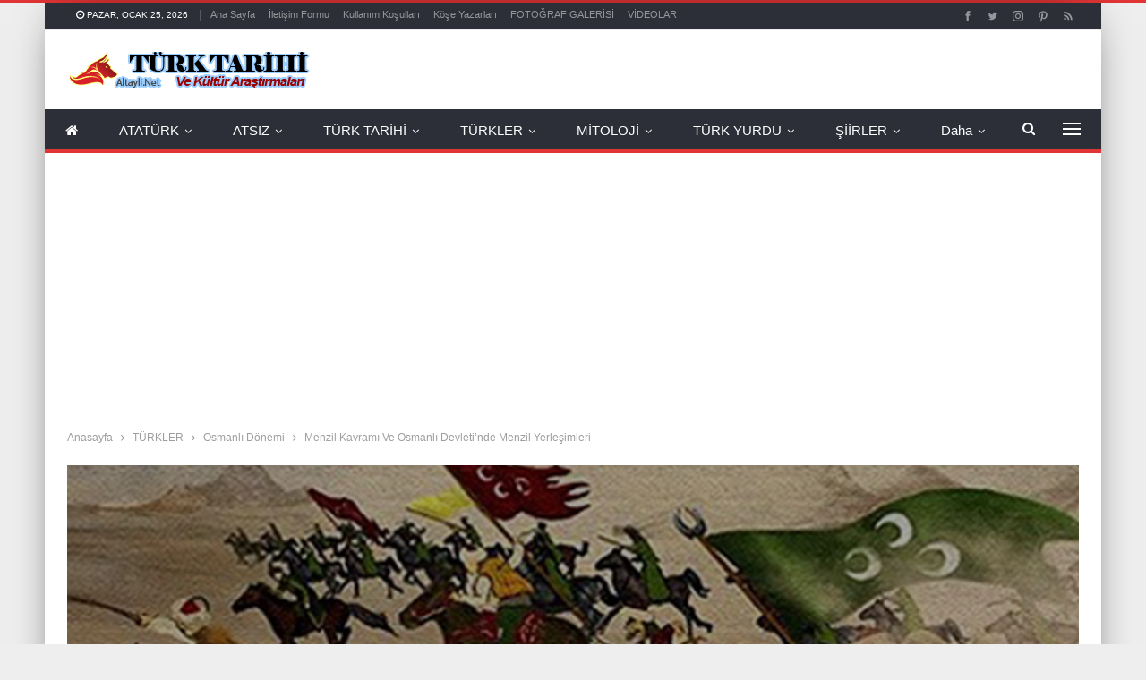

--- FILE ---
content_type: text/html; charset=UTF-8
request_url: https://www.altayli.net/menzil-kavrami-ve-osmanli-devletinde-menzil-yerlesimleri.html
body_size: 36464
content:
	<!DOCTYPE html>
		<!--[if IE 8]>
	<html class="ie ie8" lang="tr" prefix="og: https://ogp.me/ns#"> <![endif]-->
	<!--[if IE 9]>
	<html class="ie ie9" lang="tr" prefix="og: https://ogp.me/ns#"> <![endif]-->
	<!--[if gt IE 9]><!-->
<html lang="tr" prefix="og: https://ogp.me/ns#"> <!--<![endif]-->
	<head>
				<meta charset="UTF-8">
		<meta http-equiv="X-UA-Compatible" content="IE=edge">
		<meta name="viewport" content="width=device-width, initial-scale=1.0">
		<link rel="pingback" href="https://www.altayli.net/xmlrpc.php"/>

			<style>img:is([sizes="auto" i], [sizes^="auto," i]) { contain-intrinsic-size: 3000px 1500px }</style>
	
<!-- Rank Math PRO tarafından Arama Motoru Optimizasyonu - https://rankmath.com/ -->
<title>Menzil Kavramı Ve Osmanlı Devleti’nde Menzil Yerleşimleri</title>
<meta name="description" content="Yrd. Doç. Dr. M. Fatih MÜDERRİSOĞLU"/>
<meta name="robots" content="follow, index, max-snippet:-1, max-video-preview:-1, max-image-preview:large"/>
<link rel="canonical" href="https://www.altayli.net/menzil-kavrami-ve-osmanli-devletinde-menzil-yerlesimleri.html" />
<meta property="og:locale" content="tr_TR" />
<meta property="og:type" content="article" />
<meta property="og:title" content="Menzil Kavramı Ve Osmanlı Devleti’nde Menzil Yerleşimleri" />
<meta property="og:description" content="Yrd. Doç. Dr. M. Fatih MÜDERRİSOĞLU" />
<meta property="og:url" content="https://www.altayli.net/menzil-kavrami-ve-osmanli-devletinde-menzil-yerlesimleri.html" />
<meta property="og:site_name" content="TÜRK TARİHİ ARAŞTIRMALARI" />
<meta property="article:tag" content="Doç. Dr. M. Fatih MÜDERRİSOĞLU" />
<meta property="article:tag" content="Menzil" />
<meta property="article:tag" content="Menzilhane" />
<meta property="article:tag" content="Osmanlıda Haberleşme" />
<meta property="article:tag" content="Ulak" />
<meta property="article:section" content="Osmanlı Dönemi" />
<meta property="og:updated_time" content="2021-06-06T03:12:44+03:00" />
<meta property="fb:app_id" content="1d677b796439d537991c7b897a028b68" />
<meta property="og:image" content="https://www.altayli.net/wp-content/uploads/2016/03/Osmanli-Menzilhane.jpg" />
<meta property="og:image:secure_url" content="https://www.altayli.net/wp-content/uploads/2016/03/Osmanli-Menzilhane.jpg" />
<meta property="og:image:width" content="1050" />
<meta property="og:image:height" content="590" />
<meta property="og:image:alt" content="Doç. Dr. M. Fatih MÜDERRİSOĞLU" />
<meta property="og:image:type" content="image/jpeg" />
<meta property="article:published_time" content="2016-03-04T02:20:39+02:00" />
<meta property="article:modified_time" content="2021-06-06T03:12:44+03:00" />
<meta name="twitter:card" content="summary_large_image" />
<meta name="twitter:title" content="Menzil Kavramı Ve Osmanlı Devleti’nde Menzil Yerleşimleri" />
<meta name="twitter:description" content="Yrd. Doç. Dr. M. Fatih MÜDERRİSOĞLU" />
<meta name="twitter:image" content="https://www.altayli.net/wp-content/uploads/2016/03/Osmanli-Menzilhane.jpg" />
<meta name="twitter:label1" content="Yazan" />
<meta name="twitter:data1" content="Altayli" />
<meta name="twitter:label2" content="Okuma süresi" />
<meta name="twitter:data2" content="22 dakika" />
<script type="application/ld+json" class="rank-math-schema-pro">{"@context":"https://schema.org","@graph":[{"@type":["Person","Organization"],"@id":"https://www.altayli.net/#person","name":"Altayli","logo":{"@type":"ImageObject","@id":"https://www.altayli.net/#logo","url":"https://www.altayli.net/wp-content/uploads/2021/02/logo3.png","contentUrl":"https://www.altayli.net/wp-content/uploads/2021/02/logo3.png","caption":"Altayli","inLanguage":"tr","width":"280","height":"40"},"image":{"@type":"ImageObject","@id":"https://www.altayli.net/#logo","url":"https://www.altayli.net/wp-content/uploads/2021/02/logo3.png","contentUrl":"https://www.altayli.net/wp-content/uploads/2021/02/logo3.png","caption":"Altayli","inLanguage":"tr","width":"280","height":"40"}},{"@type":"WebSite","@id":"https://www.altayli.net/#website","url":"https://www.altayli.net","name":"Altayli","publisher":{"@id":"https://www.altayli.net/#person"},"inLanguage":"tr"},{"@type":"ImageObject","@id":"https://www.altayli.net/wp-content/uploads/2016/03/Osmanli-Menzilhane.jpg","url":"https://www.altayli.net/wp-content/uploads/2016/03/Osmanli-Menzilhane.jpg","width":"1050","height":"590","inLanguage":"tr"},{"@type":"BreadcrumbList","@id":"https://www.altayli.net/menzil-kavrami-ve-osmanli-devletinde-menzil-yerlesimleri.html#breadcrumb","itemListElement":[{"@type":"ListItem","position":"1","item":{"@id":"https://www.altayli.net","name":"Ana Sayfa"}},{"@type":"ListItem","position":"2","item":{"@id":"https://www.altayli.net/turkler","name":"T\u00dcRKLER"}},{"@type":"ListItem","position":"3","item":{"@id":"https://www.altayli.net/turkler/osmanli-donemi","name":"Osmanl\u0131 D\u00f6nemi"}},{"@type":"ListItem","position":"4","item":{"@id":"https://www.altayli.net/menzil-kavrami-ve-osmanli-devletinde-menzil-yerlesimleri.html","name":"Menzil Kavram\u0131 Ve Osmanl\u0131 Devleti\u2019nde Menzil Yerle\u015fimleri"}}]},{"@type":"WebPage","@id":"https://www.altayli.net/menzil-kavrami-ve-osmanli-devletinde-menzil-yerlesimleri.html#webpage","url":"https://www.altayli.net/menzil-kavrami-ve-osmanli-devletinde-menzil-yerlesimleri.html","name":"Menzil Kavram\u0131 Ve Osmanl\u0131 Devleti\u2019nde Menzil Yerle\u015fimleri","datePublished":"2016-03-04T02:20:39+02:00","dateModified":"2021-06-06T03:12:44+03:00","isPartOf":{"@id":"https://www.altayli.net/#website"},"primaryImageOfPage":{"@id":"https://www.altayli.net/wp-content/uploads/2016/03/Osmanli-Menzilhane.jpg"},"inLanguage":"tr","breadcrumb":{"@id":"https://www.altayli.net/menzil-kavrami-ve-osmanli-devletinde-menzil-yerlesimleri.html#breadcrumb"}},{"@type":"Person","@id":"https://www.altayli.net/yazar/altayli","name":"Altayli","url":"https://www.altayli.net/yazar/altayli","image":{"@type":"ImageObject","@id":"https://www.altayli.net/wp-content/uploads/2019/01/Kurt.png","url":"https://www.altayli.net/wp-content/uploads/2019/01/Kurt.png","caption":"Altayli","inLanguage":"tr"}},{"@type":"BlogPosting","headline":"Menzil Kavram\u0131 Ve Osmanl\u0131 Devleti\u2019nde Menzil Yerle\u015fimleri","keywords":"Do\u00e7. Dr. M. Fatih M\u00dcDERR\u0130SO\u011eLU, Menzilhane, Osmanl\u0131da Haberle\u015fme, Menzil, Ulak","datePublished":"2016-03-04T02:20:39+02:00","dateModified":"2021-06-06T03:12:44+03:00","articleSection":"Osmanl\u0131 D\u00f6nemi","author":{"@id":"https://www.altayli.net/yazar/altayli","name":"Altayli"},"publisher":{"@id":"https://www.altayli.net/#person"},"description":"Yrd. Do\u00e7. Dr. M. Fatih M\u00dcDERR\u0130SO\u011eLU","name":"Menzil Kavram\u0131 Ve Osmanl\u0131 Devleti\u2019nde Menzil Yerle\u015fimleri","@id":"https://www.altayli.net/menzil-kavrami-ve-osmanli-devletinde-menzil-yerlesimleri.html#richSnippet","isPartOf":{"@id":"https://www.altayli.net/menzil-kavrami-ve-osmanli-devletinde-menzil-yerlesimleri.html#webpage"},"image":{"@id":"https://www.altayli.net/wp-content/uploads/2016/03/Osmanli-Menzilhane.jpg"},"inLanguage":"tr","mainEntityOfPage":{"@id":"https://www.altayli.net/menzil-kavrami-ve-osmanli-devletinde-menzil-yerlesimleri.html#webpage"}}]}</script>
<!-- /Rank Math WordPress SEO eklentisi -->


<!-- Better Open Graph, Schema.org & Twitter Integration -->
<meta property="og:locale" content="tr_tr"/>
<meta property="og:site_name" content="TÜRK TARİHİ ARAŞTIRMALARI"/>
<meta property="og:url" content="https://www.altayli.net/menzil-kavrami-ve-osmanli-devletinde-menzil-yerlesimleri.html"/>
<meta property="og:title" content="Menzil Kavramı Ve Osmanlı Devleti’nde Menzil Yerleşimleri"/>
<meta property="og:image" content="https://www.altayli.net/wp-content/uploads/2016/03/Osmanli-Menzilhane.jpg"/>
<meta property="article:section" content="Osmanlı Dönemi"/>
<meta property="article:tag" content="Ulak"/>
<meta property="og:description" content="Arapça kökenden gelen menzil kelimesinin çeşitli anlamları vardır ve menzilden de türeyen çok sayıda kelime söz konusudur. Konumuzu ilgilendiren menzil kelimesi, “konak”, “konak yeri”, “bir günlük yol”, “dinlenmek amacıyla durulan yer, konak”, “iki k"/>
<meta property="og:type" content="article"/>
<meta name="twitter:card" content="summary"/>
<meta name="twitter:url" content="https://www.altayli.net/menzil-kavrami-ve-osmanli-devletinde-menzil-yerlesimleri.html"/>
<meta name="twitter:title" content="Menzil Kavramı Ve Osmanlı Devleti’nde Menzil Yerleşimleri"/>
<meta name="twitter:description" content="Arapça kökenden gelen menzil kelimesinin çeşitli anlamları vardır ve menzilden de türeyen çok sayıda kelime söz konusudur. Konumuzu ilgilendiren menzil kelimesi, “konak”, “konak yeri”, “bir günlük yol”, “dinlenmek amacıyla durulan yer, konak”, “iki k"/>
<meta name="twitter:image" content="https://www.altayli.net/wp-content/uploads/2016/03/Osmanli-Menzilhane.jpg"/>
<!-- / Better Open Graph, Schema.org & Twitter Integration. -->
<link rel='dns-prefetch' href='//fonts.googleapis.com' />
<link rel="alternate" type="application/rss+xml" title="TÜRK TARİHİ ARAŞTIRMALARI &raquo; akışı" href="https://www.altayli.net/feed" />
<link rel="alternate" type="application/rss+xml" title="TÜRK TARİHİ ARAŞTIRMALARI &raquo; yorum akışı" href="https://www.altayli.net/comments/feed" />
<link rel="alternate" type="application/rss+xml" title="TÜRK TARİHİ ARAŞTIRMALARI &raquo; Menzil Kavramı Ve Osmanlı Devleti’nde Menzil Yerleşimleri yorum akışı" href="https://www.altayli.net/menzil-kavrami-ve-osmanli-devletinde-menzil-yerlesimleri.html/feed" />
<link rel='stylesheet' id='wp-block-library-css' href='https://www.altayli.net/wp-includes/css/dist/block-library/style.min.css' type='text/css' media='all' />
<style id='classic-theme-styles-inline-css' type='text/css'>
/*! This file is auto-generated */
.wp-block-button__link{color:#fff;background-color:#32373c;border-radius:9999px;box-shadow:none;text-decoration:none;padding:calc(.667em + 2px) calc(1.333em + 2px);font-size:1.125em}.wp-block-file__button{background:#32373c;color:#fff;text-decoration:none}
</style>
<style id='global-styles-inline-css' type='text/css'>
:root{--wp--preset--aspect-ratio--square: 1;--wp--preset--aspect-ratio--4-3: 4/3;--wp--preset--aspect-ratio--3-4: 3/4;--wp--preset--aspect-ratio--3-2: 3/2;--wp--preset--aspect-ratio--2-3: 2/3;--wp--preset--aspect-ratio--16-9: 16/9;--wp--preset--aspect-ratio--9-16: 9/16;--wp--preset--color--black: #000000;--wp--preset--color--cyan-bluish-gray: #abb8c3;--wp--preset--color--white: #ffffff;--wp--preset--color--pale-pink: #f78da7;--wp--preset--color--vivid-red: #cf2e2e;--wp--preset--color--luminous-vivid-orange: #ff6900;--wp--preset--color--luminous-vivid-amber: #fcb900;--wp--preset--color--light-green-cyan: #7bdcb5;--wp--preset--color--vivid-green-cyan: #00d084;--wp--preset--color--pale-cyan-blue: #8ed1fc;--wp--preset--color--vivid-cyan-blue: #0693e3;--wp--preset--color--vivid-purple: #9b51e0;--wp--preset--gradient--vivid-cyan-blue-to-vivid-purple: linear-gradient(135deg,rgba(6,147,227,1) 0%,rgb(155,81,224) 100%);--wp--preset--gradient--light-green-cyan-to-vivid-green-cyan: linear-gradient(135deg,rgb(122,220,180) 0%,rgb(0,208,130) 100%);--wp--preset--gradient--luminous-vivid-amber-to-luminous-vivid-orange: linear-gradient(135deg,rgba(252,185,0,1) 0%,rgba(255,105,0,1) 100%);--wp--preset--gradient--luminous-vivid-orange-to-vivid-red: linear-gradient(135deg,rgba(255,105,0,1) 0%,rgb(207,46,46) 100%);--wp--preset--gradient--very-light-gray-to-cyan-bluish-gray: linear-gradient(135deg,rgb(238,238,238) 0%,rgb(169,184,195) 100%);--wp--preset--gradient--cool-to-warm-spectrum: linear-gradient(135deg,rgb(74,234,220) 0%,rgb(151,120,209) 20%,rgb(207,42,186) 40%,rgb(238,44,130) 60%,rgb(251,105,98) 80%,rgb(254,248,76) 100%);--wp--preset--gradient--blush-light-purple: linear-gradient(135deg,rgb(255,206,236) 0%,rgb(152,150,240) 100%);--wp--preset--gradient--blush-bordeaux: linear-gradient(135deg,rgb(254,205,165) 0%,rgb(254,45,45) 50%,rgb(107,0,62) 100%);--wp--preset--gradient--luminous-dusk: linear-gradient(135deg,rgb(255,203,112) 0%,rgb(199,81,192) 50%,rgb(65,88,208) 100%);--wp--preset--gradient--pale-ocean: linear-gradient(135deg,rgb(255,245,203) 0%,rgb(182,227,212) 50%,rgb(51,167,181) 100%);--wp--preset--gradient--electric-grass: linear-gradient(135deg,rgb(202,248,128) 0%,rgb(113,206,126) 100%);--wp--preset--gradient--midnight: linear-gradient(135deg,rgb(2,3,129) 0%,rgb(40,116,252) 100%);--wp--preset--font-size--small: 13px;--wp--preset--font-size--medium: 20px;--wp--preset--font-size--large: 36px;--wp--preset--font-size--x-large: 42px;--wp--preset--spacing--20: 0.44rem;--wp--preset--spacing--30: 0.67rem;--wp--preset--spacing--40: 1rem;--wp--preset--spacing--50: 1.5rem;--wp--preset--spacing--60: 2.25rem;--wp--preset--spacing--70: 3.38rem;--wp--preset--spacing--80: 5.06rem;--wp--preset--shadow--natural: 6px 6px 9px rgba(0, 0, 0, 0.2);--wp--preset--shadow--deep: 12px 12px 50px rgba(0, 0, 0, 0.4);--wp--preset--shadow--sharp: 6px 6px 0px rgba(0, 0, 0, 0.2);--wp--preset--shadow--outlined: 6px 6px 0px -3px rgba(255, 255, 255, 1), 6px 6px rgba(0, 0, 0, 1);--wp--preset--shadow--crisp: 6px 6px 0px rgba(0, 0, 0, 1);}:where(.is-layout-flex){gap: 0.5em;}:where(.is-layout-grid){gap: 0.5em;}body .is-layout-flex{display: flex;}.is-layout-flex{flex-wrap: wrap;align-items: center;}.is-layout-flex > :is(*, div){margin: 0;}body .is-layout-grid{display: grid;}.is-layout-grid > :is(*, div){margin: 0;}:where(.wp-block-columns.is-layout-flex){gap: 2em;}:where(.wp-block-columns.is-layout-grid){gap: 2em;}:where(.wp-block-post-template.is-layout-flex){gap: 1.25em;}:where(.wp-block-post-template.is-layout-grid){gap: 1.25em;}.has-black-color{color: var(--wp--preset--color--black) !important;}.has-cyan-bluish-gray-color{color: var(--wp--preset--color--cyan-bluish-gray) !important;}.has-white-color{color: var(--wp--preset--color--white) !important;}.has-pale-pink-color{color: var(--wp--preset--color--pale-pink) !important;}.has-vivid-red-color{color: var(--wp--preset--color--vivid-red) !important;}.has-luminous-vivid-orange-color{color: var(--wp--preset--color--luminous-vivid-orange) !important;}.has-luminous-vivid-amber-color{color: var(--wp--preset--color--luminous-vivid-amber) !important;}.has-light-green-cyan-color{color: var(--wp--preset--color--light-green-cyan) !important;}.has-vivid-green-cyan-color{color: var(--wp--preset--color--vivid-green-cyan) !important;}.has-pale-cyan-blue-color{color: var(--wp--preset--color--pale-cyan-blue) !important;}.has-vivid-cyan-blue-color{color: var(--wp--preset--color--vivid-cyan-blue) !important;}.has-vivid-purple-color{color: var(--wp--preset--color--vivid-purple) !important;}.has-black-background-color{background-color: var(--wp--preset--color--black) !important;}.has-cyan-bluish-gray-background-color{background-color: var(--wp--preset--color--cyan-bluish-gray) !important;}.has-white-background-color{background-color: var(--wp--preset--color--white) !important;}.has-pale-pink-background-color{background-color: var(--wp--preset--color--pale-pink) !important;}.has-vivid-red-background-color{background-color: var(--wp--preset--color--vivid-red) !important;}.has-luminous-vivid-orange-background-color{background-color: var(--wp--preset--color--luminous-vivid-orange) !important;}.has-luminous-vivid-amber-background-color{background-color: var(--wp--preset--color--luminous-vivid-amber) !important;}.has-light-green-cyan-background-color{background-color: var(--wp--preset--color--light-green-cyan) !important;}.has-vivid-green-cyan-background-color{background-color: var(--wp--preset--color--vivid-green-cyan) !important;}.has-pale-cyan-blue-background-color{background-color: var(--wp--preset--color--pale-cyan-blue) !important;}.has-vivid-cyan-blue-background-color{background-color: var(--wp--preset--color--vivid-cyan-blue) !important;}.has-vivid-purple-background-color{background-color: var(--wp--preset--color--vivid-purple) !important;}.has-black-border-color{border-color: var(--wp--preset--color--black) !important;}.has-cyan-bluish-gray-border-color{border-color: var(--wp--preset--color--cyan-bluish-gray) !important;}.has-white-border-color{border-color: var(--wp--preset--color--white) !important;}.has-pale-pink-border-color{border-color: var(--wp--preset--color--pale-pink) !important;}.has-vivid-red-border-color{border-color: var(--wp--preset--color--vivid-red) !important;}.has-luminous-vivid-orange-border-color{border-color: var(--wp--preset--color--luminous-vivid-orange) !important;}.has-luminous-vivid-amber-border-color{border-color: var(--wp--preset--color--luminous-vivid-amber) !important;}.has-light-green-cyan-border-color{border-color: var(--wp--preset--color--light-green-cyan) !important;}.has-vivid-green-cyan-border-color{border-color: var(--wp--preset--color--vivid-green-cyan) !important;}.has-pale-cyan-blue-border-color{border-color: var(--wp--preset--color--pale-cyan-blue) !important;}.has-vivid-cyan-blue-border-color{border-color: var(--wp--preset--color--vivid-cyan-blue) !important;}.has-vivid-purple-border-color{border-color: var(--wp--preset--color--vivid-purple) !important;}.has-vivid-cyan-blue-to-vivid-purple-gradient-background{background: var(--wp--preset--gradient--vivid-cyan-blue-to-vivid-purple) !important;}.has-light-green-cyan-to-vivid-green-cyan-gradient-background{background: var(--wp--preset--gradient--light-green-cyan-to-vivid-green-cyan) !important;}.has-luminous-vivid-amber-to-luminous-vivid-orange-gradient-background{background: var(--wp--preset--gradient--luminous-vivid-amber-to-luminous-vivid-orange) !important;}.has-luminous-vivid-orange-to-vivid-red-gradient-background{background: var(--wp--preset--gradient--luminous-vivid-orange-to-vivid-red) !important;}.has-very-light-gray-to-cyan-bluish-gray-gradient-background{background: var(--wp--preset--gradient--very-light-gray-to-cyan-bluish-gray) !important;}.has-cool-to-warm-spectrum-gradient-background{background: var(--wp--preset--gradient--cool-to-warm-spectrum) !important;}.has-blush-light-purple-gradient-background{background: var(--wp--preset--gradient--blush-light-purple) !important;}.has-blush-bordeaux-gradient-background{background: var(--wp--preset--gradient--blush-bordeaux) !important;}.has-luminous-dusk-gradient-background{background: var(--wp--preset--gradient--luminous-dusk) !important;}.has-pale-ocean-gradient-background{background: var(--wp--preset--gradient--pale-ocean) !important;}.has-electric-grass-gradient-background{background: var(--wp--preset--gradient--electric-grass) !important;}.has-midnight-gradient-background{background: var(--wp--preset--gradient--midnight) !important;}.has-small-font-size{font-size: var(--wp--preset--font-size--small) !important;}.has-medium-font-size{font-size: var(--wp--preset--font-size--medium) !important;}.has-large-font-size{font-size: var(--wp--preset--font-size--large) !important;}.has-x-large-font-size{font-size: var(--wp--preset--font-size--x-large) !important;}
:where(.wp-block-post-template.is-layout-flex){gap: 1.25em;}:where(.wp-block-post-template.is-layout-grid){gap: 1.25em;}
:where(.wp-block-columns.is-layout-flex){gap: 2em;}:where(.wp-block-columns.is-layout-grid){gap: 2em;}
:root :where(.wp-block-pullquote){font-size: 1.5em;line-height: 1.6;}
</style>
<link rel='stylesheet' id='contact-form-7-css' href='https://www.altayli.net/wp-content/plugins/contact-form-7/includes/css/styles.css' type='text/css' media='all' />
<style id='akismet-widget-style-inline-css' type='text/css'>

			.a-stats {
				--akismet-color-mid-green: #357b49;
				--akismet-color-white: #fff;
				--akismet-color-light-grey: #f6f7f7;

				max-width: 350px;
				width: auto;
			}

			.a-stats * {
				all: unset;
				box-sizing: border-box;
			}

			.a-stats strong {
				font-weight: 600;
			}

			.a-stats a.a-stats__link,
			.a-stats a.a-stats__link:visited,
			.a-stats a.a-stats__link:active {
				background: var(--akismet-color-mid-green);
				border: none;
				box-shadow: none;
				border-radius: 8px;
				color: var(--akismet-color-white);
				cursor: pointer;
				display: block;
				font-family: -apple-system, BlinkMacSystemFont, 'Segoe UI', 'Roboto', 'Oxygen-Sans', 'Ubuntu', 'Cantarell', 'Helvetica Neue', sans-serif;
				font-weight: 500;
				padding: 12px;
				text-align: center;
				text-decoration: none;
				transition: all 0.2s ease;
			}

			/* Extra specificity to deal with TwentyTwentyOne focus style */
			.widget .a-stats a.a-stats__link:focus {
				background: var(--akismet-color-mid-green);
				color: var(--akismet-color-white);
				text-decoration: none;
			}

			.a-stats a.a-stats__link:hover {
				filter: brightness(110%);
				box-shadow: 0 4px 12px rgba(0, 0, 0, 0.06), 0 0 2px rgba(0, 0, 0, 0.16);
			}

			.a-stats .count {
				color: var(--akismet-color-white);
				display: block;
				font-size: 1.5em;
				line-height: 1.4;
				padding: 0 13px;
				white-space: nowrap;
			}
		
</style>
<link rel='stylesheet' id='better-framework-main-fonts-css' href='https://fonts.googleapis.com/css' type='text/css' media='all' />
<script type="text/javascript" src="https://www.altayli.net/wp-includes/js/jquery/jquery.min.js" id="jquery-core-js"></script>
<script type="text/javascript" src="https://www.altayli.net/wp-includes/js/jquery/jquery-migrate.min.js" id="jquery-migrate-js"></script>
<!--[if lt IE 9]>
<script type="text/javascript" src="https://www.altayli.net/wp-content/themes/publisher/includes/libs/better-framework/assets/js/html5shiv.min.js" id="bf-html5shiv-js"></script>
<![endif]-->
<!--[if lt IE 9]>
<script type="text/javascript" src="https://www.altayli.net/wp-content/themes/publisher/includes/libs/better-framework/assets/js/respond.min.js" id="bf-respond-js"></script>
<![endif]-->

<script>document.createElement( "picture" );if(!window.HTMLPictureElement && document.addEventListener) {window.addEventListener("DOMContentLoaded", function() {var s = document.createElement("script");s.src = "https://www.altayli.net/wp-content/plugins/webp-express/js/picturefill.min.js";document.body.appendChild(s);});}</script><script data-ad-client="ca-pub-6835211662390351" async src="https://pagead2.googlesyndication.com/pagead/js/adsbygoogle.js"></script>
			<link rel="shortcut icon" href="https://www.altayli.net/wp-content/uploads/2019/01/Kurt.png">			<link rel="apple-touch-icon" href="https://www.altayli.net/wp-content/uploads/2019/01/Kurt.png">			<link rel="apple-touch-icon" sizes="114x114" href="https://www.altayli.net/wp-content/uploads/2019/01/Kurt.png">			<link rel="apple-touch-icon" sizes="72x72" href="https://www.altayli.net/wp-content/uploads/2019/01/Kurt.png">			<link rel="apple-touch-icon" sizes="144x144" href="https://www.altayli.net/wp-content/uploads/2019/01/Kurt.png">      <meta name="onesignal" content="wordpress-plugin"/>
            <script>

      window.OneSignalDeferred = window.OneSignalDeferred || [];

      OneSignalDeferred.push(function(OneSignal) {
        var oneSignal_options = {};
        window._oneSignalInitOptions = oneSignal_options;

        oneSignal_options['serviceWorkerParam'] = { scope: '/' };
oneSignal_options['serviceWorkerPath'] = 'OneSignalSDKWorker.js.php';

        OneSignal.Notifications.setDefaultUrl("https://www.altayli.net");

        oneSignal_options['wordpress'] = true;
oneSignal_options['appId'] = 'fe9a4d09-5a91-4e74-942a-d3fe1c96ba6f';
oneSignal_options['allowLocalhostAsSecureOrigin'] = true;
oneSignal_options['welcomeNotification'] = { };
oneSignal_options['welcomeNotification']['title'] = "Türk Tarihi Araştırmaları";
oneSignal_options['welcomeNotification']['message'] = "";
oneSignal_options['welcomeNotification']['url'] = "www.altayli.net";
oneSignal_options['path'] = "https://www.altayli.net/wp-content/plugins/onesignal-free-web-push-notifications/sdk_files/";
oneSignal_options['safari_web_id'] = "web.onesignal.auto.3d5e9a66-9429-4fce-a7e3-61aa58d6c253";
oneSignal_options['promptOptions'] = { };
oneSignal_options['promptOptions']['actionMessage'] = "Türk Tarihi Makalelerimizden Haberdar Olmak İster misiniz?";
oneSignal_options['promptOptions']['acceptButtonText'] = "Haber Ver";
oneSignal_options['promptOptions']['cancelButtonText'] = "Daha Sonra";
oneSignal_options['promptOptions']['siteName'] = "https://www.altayli.net";
oneSignal_options['promptOptions']['autoAcceptTitle'] = "İzin Ver";
oneSignal_options['notifyButton'] = { };
oneSignal_options['notifyButton']['enable'] = true;
oneSignal_options['notifyButton']['position'] = 'bottom-left';
oneSignal_options['notifyButton']['theme'] = 'default';
oneSignal_options['notifyButton']['size'] = 'medium';
oneSignal_options['notifyButton']['showCredit'] = true;
oneSignal_options['notifyButton']['text'] = {};
oneSignal_options['notifyButton']['text']['tip.state.unsubscribed'] = 'Teşekkürler, yine bekleriz';
oneSignal_options['notifyButton']['text']['tip.state.subscribed'] = 'Hoşgeldiniz';
oneSignal_options['notifyButton']['text']['tip.state.blocked'] = 'Üzüldük';
oneSignal_options['notifyButton']['text']['message.action.subscribed'] = 'İyi okumalar';
oneSignal_options['notifyButton']['text']['message.action.resubscribed'] = 'Tekrar Hoş Geldiniz.';
oneSignal_options['notifyButton']['text']['message.action.unsubscribed'] = 'Tekrar bekleriz';
oneSignal_options['notifyButton']['text']['dialog.main.title'] = 'Türk Tarihi Araştırmaları';
oneSignal_options['notifyButton']['text']['dialog.main.button.subscribe'] = 'ABONELİK';
oneSignal_options['notifyButton']['text']['dialog.main.button.unsubscribe'] = 'ÇIKIŞ';
              OneSignal.init(window._oneSignalInitOptions);
              OneSignal.Slidedown.promptPush()      });

      function documentInitOneSignal() {
        var oneSignal_elements = document.getElementsByClassName("OneSignal-prompt");

        var oneSignalLinkClickHandler = function(event) { OneSignal.Notifications.requestPermission(); event.preventDefault(); };        for(var i = 0; i < oneSignal_elements.length; i++)
          oneSignal_elements[i].addEventListener('click', oneSignalLinkClickHandler, false);
      }

      if (document.readyState === 'complete') {
           documentInitOneSignal();
      }
      else {
           window.addEventListener("load", function(event){
               documentInitOneSignal();
          });
      }
    </script>
<meta name="generator" content="Powered by WPBakery Page Builder - drag and drop page builder for WordPress."/>
<script type="application/ld+json">{
    "@context": "http://schema.org/",
    "@type": "Organization",
    "@id": "#organization",
    "logo": {
        "@type": "ImageObject",
        "url": "https://www.altayli.net/wp-content/uploads/2021/02/logo3.png"
    },
    "url": "https://www.altayli.net/",
    "name": "T\u00dcRK TAR\u0130H\u0130 ARA\u015eTIRMALARI",
    "description": "T\u00fcrk Tarihi ve K\u00fclt\u00fcr Ara\u015ft\u0131rmalar\u0131"
}</script>
<script type="application/ld+json">{
    "@context": "http://schema.org/",
    "@type": "WebSite",
    "name": "T\u00dcRK TAR\u0130H\u0130 ARA\u015eTIRMALARI",
    "alternateName": "T\u00fcrk Tarihi ve K\u00fclt\u00fcr Ara\u015ft\u0131rmalar\u0131",
    "url": "https://www.altayli.net/"
}</script>
<script type="application/ld+json">{
    "@context": "http://schema.org/",
    "@type": "BlogPosting",
    "headline": "Menzil Kavram\u0131 Ve Osmanl\u0131 Devleti\u2019nde Menzil Yerle\u015fimleri",
    "description": "Arap\u00e7a k\u00f6kenden gelen menzil kelimesinin \u00e7e\u015fitli anlamlar\u0131 vard\u0131r ve menzilden de t\u00fcreyen \u00e7ok say\u0131da kelime s\u00f6z konusudur. Konumuzu ilgilendiren menzil kelimesi, \u201ckonak\u201d, \u201ckonak yeri\u201d, \u201cbir g\u00fcnl\u00fck yol\u201d, \u201cdinlenmek amac\u0131yla durulan yer, konak\u201d, \u201ciki k",
    "datePublished": "2016-03-04",
    "dateModified": "2021-06-06",
    "author": {
        "@type": "Person",
        "@id": "#person-Altayli",
        "name": "Altayli"
    },
    "image": "https://www.altayli.net/wp-content/uploads/2016/03/Osmanli-Menzilhane.jpg",
    "interactionStatistic": [
        {
            "@type": "InteractionCounter",
            "interactionType": "http://schema.org/CommentAction",
            "userInteractionCount": "0"
        }
    ],
    "publisher": {
        "@id": "#organization"
    },
    "mainEntityOfPage": "https://www.altayli.net/menzil-kavrami-ve-osmanli-devletinde-menzil-yerlesimleri.html"
}</script>
<link rel='stylesheet' id='bs-icons' href='https://www.altayli.net/wp-content/themes/publisher/includes/libs/better-framework/assets/css/bs-icons.css' type='text/css' media='all' />
<link rel='stylesheet' id='better-social-counter' href='https://www.altayli.net/wp-content/plugins/better-social-counter/css/style.min.css' type='text/css' media='all' />
<link rel='stylesheet' id='bf-slick' href='https://www.altayli.net/wp-content/themes/publisher/includes/libs/better-framework/assets/css/slick.min.css' type='text/css' media='all' />
<link rel='stylesheet' id='fontawesome' href='https://www.altayli.net/wp-content/themes/publisher/includes/libs/better-framework/assets/css/font-awesome.min.css' type='text/css' media='all' />
<link rel='stylesheet' id='br-numbers' href='https://fonts.googleapis.com/css?family=Oswald&text=0123456789./\%' type='text/css' media='all' />
<link rel='stylesheet' id='better-reviews' href='https://www.altayli.net/wp-content/plugins/better-reviews/css/better-reviews.min.css' type='text/css' media='all' />
<link rel='stylesheet' id='newsletter-pack' href='https://www.altayli.net/wp-content/plugins/newsletter-pack-pro/css/newsletter-pack.min.css' type='text/css' media='all' />
<link rel='stylesheet' id='wp-embedder-pack-pro' href='https://www.altayli.net/wp-content/plugins/wp-embedder-pack/assets/css/wpep.min.css' type='text/css' media='all' />
<link rel='stylesheet' id='pretty-photo' href='https://www.altayli.net/wp-content/themes/publisher/includes/libs/better-framework/assets/css/pretty-photo.min.css' type='text/css' media='all' />
<link rel='stylesheet' id='theme-libs' href='https://www.altayli.net/wp-content/themes/publisher/css/theme-libs.min.css' type='text/css' media='all' />
<link rel='stylesheet' id='publisher' href='https://www.altayli.net/wp-content/themes/publisher/style-7.11.0.min.css' type='text/css' media='all' />
<link rel='stylesheet' id='publisher-theme-daily-mag' href='https://www.altayli.net/wp-content/themes/publisher/includes/styles/daily-mag/style.min.css' type='text/css' media='all' />
<link rel='stylesheet' id='7.11.0-1629642771' href='https://www.altayli.net/wp-content/bs-booster-cache/224dc5bb72c8032da4b6f18a71346111.css' type='text/css' media='all' />
<link rel="icon" href="https://www.altayli.net/wp-content/uploads/2021/02/cropped-logo3-32x32.png" sizes="32x32" />
<link rel="icon" href="https://www.altayli.net/wp-content/uploads/2021/02/cropped-logo3-192x192.png" sizes="192x192" />
<link rel="apple-touch-icon" href="https://www.altayli.net/wp-content/uploads/2021/02/cropped-logo3-180x180.png" />
<meta name="msapplication-TileImage" content="https://www.altayli.net/wp-content/uploads/2021/02/cropped-logo3-270x270.png" />
<noscript><style> .wpb_animate_when_almost_visible { opacity: 1; }</style></noscript>	</head>

<body data-rsssl=1 class="wp-singular post-template-default single single-post postid-29974 single-format-standard wp-theme-publisher bs-theme bs-publisher bs-publisher-daily-mag active-light-box active-top-line ltr close-rh page-layout-1-col page-layout-no-sidebar boxed main-menu-sticky-smart main-menu-full-width active-ajax-search single-prim-cat-77 single-cat-77  wpb-js-composer js-comp-ver-6.7.0 vc_responsive bs-ll-d" dir="ltr">
<div class="off-canvas-overlay"></div>
<div class="off-canvas-container left skin-white">
	<div class="off-canvas-inner">
		<span class="canvas-close"><i></i></span>
					<div class="off-canvas-header">
									<div class="logo">

						<a href="https://www.altayli.net/">
							<img src="https://www.altayli.net/wp-content/uploads/2021/02/logo3.png"
							     alt="TÜRK TARİHİ ARAŞTIRMALARI">
						</a>
					</div>
									<div class="site-description">Türk Tarihi ve Kültür Araştırmaları</div>
			</div>
						<div class="off-canvas-search">
				<form role="search" method="get" action="https://www.altayli.net">
					<input type="text" name="s" value=""
					       placeholder="Arama...">
					<i class="fa fa-search"></i>
				</form>
			</div>
						<nav class="off-canvas-menu">
				<ul class="menu bsm-pure clearfix">
					<li id="menu-item-81760" class="menu-have-icon menu-icon-type-fontawesome menu-item menu-item-type-post_type menu-item-object-page menu-item-home menu-title-hide better-anim-fade menu-item-81760"><a href="https://www.altayli.net/"><i class="bf-icon  fa fa-home"></i><span class="hidden">Ana Sayfa</span></a></li>
<li id="menu-item-54040" class="menu-item menu-item-type-taxonomy menu-item-object-category menu-item-has-children menu-term-8340 better-anim-fade menu-item-54040"><a href="https://www.altayli.net/ataturk">ATATÜRK</a>
<ul class="sub-menu">
	<li id="menu-item-54045" class="menu-item menu-item-type-taxonomy menu-item-object-category menu-term-243 better-anim-fade menu-item-54045"><a href="https://www.altayli.net/ataturk/nutuk">Nutuk (Tam Metin)</a></li>
	<li id="menu-item-54046" class="menu-item menu-item-type-taxonomy menu-item-object-category menu-term-1775 better-anim-fade menu-item-54046"><a href="https://www.altayli.net/ataturk/nutuktan-ozetler">Nutuk&#8217;tan Özetler</a></li>
	<li id="menu-item-54041" class="menu-item menu-item-type-taxonomy menu-item-object-category menu-term-584 better-anim-fade menu-item-54041"><a href="https://www.altayli.net/ataturk/ataturk-siirleri">Atatürk Şiirleri</a></li>
	<li id="menu-item-54042" class="menu-item menu-item-type-taxonomy menu-item-object-category menu-term-107 better-anim-fade menu-item-54042"><a href="https://www.altayli.net/ataturk/ataturk-yazilari">Atatürk Yazıları</a></li>
	<li id="menu-item-54043" class="menu-item menu-item-type-taxonomy menu-item-object-category menu-term-1285 better-anim-fade menu-item-54043"><a href="https://www.altayli.net/ataturk/ataturkten-anilar">Atatürk&#8217;ten Anılar</a></li>
	<li id="menu-item-54044" class="menu-item menu-item-type-taxonomy menu-item-object-category menu-term-387 better-anim-fade menu-item-54044"><a href="https://www.altayli.net/ataturk/ataturkcunun-el-kitabi">Atatürkçü&#8217;nün El Kitabı</a></li>
</ul>
</li>
<li id="menu-item-54047" class="menu-item menu-item-type-taxonomy menu-item-object-category menu-item-has-children menu-term-8341 better-anim-fade menu-item-54047"><a href="https://www.altayli.net/atsiz">ATSIZ</a>
<ul class="sub-menu">
	<li id="menu-item-54051" class="menu-item menu-item-type-taxonomy menu-item-object-category menu-term-29 better-anim-fade menu-item-54051"><a href="https://www.altayli.net/atsiz/makaleler-1">Makaleler &#8211; 1</a></li>
	<li id="menu-item-54052" class="menu-item menu-item-type-taxonomy menu-item-object-category menu-term-1107 better-anim-fade menu-item-54052"><a href="https://www.altayli.net/atsiz/makaleler-2-atsiz-2">Makaleler – 2</a></li>
	<li id="menu-item-54053" class="menu-item menu-item-type-taxonomy menu-item-object-category menu-term-720 better-anim-fade menu-item-54053"><a href="https://www.altayli.net/atsiz/makaleler-3-atsiz-2">Makaleler – 3</a></li>
	<li id="menu-item-54054" class="menu-item menu-item-type-taxonomy menu-item-object-category menu-term-874 better-anim-fade menu-item-54054"><a href="https://www.altayli.net/atsiz/makaleler-4-atsiz-2">Makaleler – 4</a></li>
	<li id="menu-item-54056" class="menu-item menu-item-type-taxonomy menu-item-object-category menu-term-263 better-anim-fade menu-item-54056"><a href="https://www.altayli.net/atsiz/turk-tarihinde-meseleler-atsiz-2">Türk Tarihinde Meseleler</a></li>
	<li id="menu-item-54048" class="menu-item menu-item-type-taxonomy menu-item-object-category menu-term-1440 better-anim-fade menu-item-54048"><a href="https://www.altayli.net/atsiz/3-mayis-1944-turkculuk-davasi-atsiz">3 Mayıs 1944 Türkçülük Dâvâsı</a></li>
	<li id="menu-item-54049" class="menu-item menu-item-type-taxonomy menu-item-object-category menu-term-1702 better-anim-fade menu-item-54049"><a href="https://www.altayli.net/atsiz/bozkurtlar-diriliyor-atsiz-2">Bozkurtlar Diriliyor</a></li>
	<li id="menu-item-54050" class="menu-item menu-item-type-taxonomy menu-item-object-category menu-term-1317 better-anim-fade menu-item-54050"><a href="https://www.altayli.net/atsiz/bozkurtlarin-olumu-atsiz">Bozkurtların Ölümü</a></li>
	<li id="menu-item-54055" class="menu-item menu-item-type-taxonomy menu-item-object-category menu-term-1187 better-anim-fade menu-item-54055"><a href="https://www.altayli.net/atsiz/siirler-yollarin-sonu">Şiirler &#8211; Yolların Sonu</a></li>
</ul>
</li>
<li id="menu-item-54057" class="menu-item menu-item-type-taxonomy menu-item-object-category menu-item-has-children menu-term-8342 better-anim-slide-left-in menu-item-54057"><a href="https://www.altayli.net/turk-tarihi">TÜRK TARİHİ</a>
<ul class="sub-menu">
	<li id="menu-item-54059" class="menu-item menu-item-type-taxonomy menu-item-object-category menu-term-14 better-anim-fade menu-item-54059"><a href="https://www.altayli.net/turk-tarihi/turk-buyukleri">Türk Büyükleri</a></li>
	<li id="menu-item-54066" class="menu-item menu-item-type-taxonomy menu-item-object-category menu-term-167 better-anim-fade menu-item-54066"><a href="https://www.altayli.net/turk-tarihi/kahramanlar">Kahramanlar</a></li>
	<li id="menu-item-54064" class="menu-item menu-item-type-taxonomy menu-item-object-category menu-term-298 better-anim-fade menu-item-54064"><a href="https://www.altayli.net/turk-tarihi/57-piyade-alayi-tarihcesi">57. Piyade Alayı (Tarihçesi)</a></li>
	<li id="menu-item-54065" class="menu-item menu-item-type-taxonomy menu-item-object-category menu-term-452 better-anim-fade menu-item-54065"><a href="https://www.altayli.net/turk-tarihi/balkan-bozgunu">Balkan Bozgunu</a></li>
	<li id="menu-item-54063" class="menu-item menu-item-type-taxonomy menu-item-object-category menu-term-293 better-anim-fade menu-item-54063"><a href="https://www.altayli.net/turk-tarihi/turk-tarihi-makaleleri">Türk Tarihi Makaleleri</a></li>
	<li id="menu-item-54067" class="menu-item menu-item-type-taxonomy menu-item-object-category menu-term-138 better-anim-fade menu-item-54067"><a href="https://www.altayli.net/turk-yurdu/ermeni-mezalimi">Ermeni Mezalimi</a></li>
	<li id="menu-item-54058" class="menu-item menu-item-type-taxonomy menu-item-object-category menu-term-149 better-anim-fade menu-item-54058"><a href="https://www.altayli.net/turk-tarihi/tarihi-olaylar">Tarihi Olaylar</a></li>
	<li id="menu-item-54061" class="menu-item menu-item-type-taxonomy menu-item-object-category menu-term-261 better-anim-fade menu-item-54061"><a href="https://www.altayli.net/turk-tarihi/turk-ordusu">Türk Ordusu</a></li>
	<li id="menu-item-54062" class="menu-item menu-item-type-taxonomy menu-item-object-category menu-term-7 better-anim-fade menu-item-54062"><a href="https://www.altayli.net/turk-tarihi/turk-tarihi-turk-tarihi">Türk Tarihi</a></li>
	<li id="menu-item-54060" class="menu-item menu-item-type-taxonomy menu-item-object-category menu-term-2197 better-anim-fade menu-item-54060"><a href="https://www.altayli.net/turk-tarihi/turk-kulturu">Türk Kültürü</a></li>
</ul>
</li>
<li id="menu-item-54073" class="menu-item menu-item-type-taxonomy menu-item-object-category current-post-ancestor menu-item-has-children menu-term-8344 better-anim-fade menu-item-54073"><a href="https://www.altayli.net/turkler">TÜRKLER</a>
<ul class="sub-menu">
	<li id="menu-item-54070" class="menu-item menu-item-type-taxonomy menu-item-object-category menu-term-654 better-anim-fade menu-item-54070"><a href="https://www.altayli.net/turkler/ilk-cag">İlk Çağ</a></li>
	<li id="menu-item-54069" class="menu-item menu-item-type-taxonomy menu-item-object-category menu-term-2403 better-anim-fade menu-item-54069"><a href="https://www.altayli.net/turkler/orta-cag">Orta Çağ</a></li>
	<li id="menu-item-54068" class="menu-item menu-item-type-taxonomy menu-item-object-category current-post-ancestor current-menu-parent current-post-parent menu-term-77 better-anim-fade menu-item-54068"><a href="https://www.altayli.net/turkler/osmanli-donemi">Osmanlı Dönemi</a></li>
	<li id="menu-item-54072" class="menu-item menu-item-type-taxonomy menu-item-object-category menu-term-2682 better-anim-fade menu-item-54072"><a href="https://www.altayli.net/turkler/cumhuriyet-donemi">Cumhuriyet Dönemi</a></li>
	<li id="menu-item-54071" class="menu-item menu-item-type-taxonomy menu-item-object-category menu-term-2691 better-anim-fade menu-item-54071"><a href="https://www.altayli.net/turkler/turk-dunyasi">Türk Dünyası</a></li>
</ul>
</li>
<li id="menu-item-54077" class="menu-item menu-item-type-taxonomy menu-item-object-category menu-item-has-children menu-term-8346 better-anim-fade menu-item-54077"><a href="https://www.altayli.net/turk-mitolojisi">MİTOLOJİ</a>
<ul class="sub-menu">
	<li id="menu-item-54080" class="menu-item menu-item-type-taxonomy menu-item-object-category menu-term-740 better-anim-fade menu-item-54080"><a href="https://www.altayli.net/turk-mitolojisi/geleneksel-turk-dini">Geleneksel Türk Dini</a></li>
	<li id="menu-item-54079" class="menu-item menu-item-type-taxonomy menu-item-object-category menu-term-62 better-anim-fade menu-item-54079"><a href="https://www.altayli.net/turk-mitolojisi/turk-mitolojisi-turk-mitolojisi">Türk Mitolojisi</a></li>
	<li id="menu-item-54078" class="menu-item menu-item-type-taxonomy menu-item-object-category menu-term-1325 better-anim-fade menu-item-54078"><a href="https://www.altayli.net/turk-mitolojisi/turk-destanlari">Türk Destanları</a></li>
</ul>
</li>
<li id="menu-item-54088" class="menu-item menu-item-type-taxonomy menu-item-object-category menu-item-has-children menu-term-8343 better-anim-fade menu-item-54088"><a href="https://www.altayli.net/turk-yurdu">TÜRK YURDU</a>
<ul class="sub-menu">
	<li id="menu-item-54081" class="menu-item menu-item-type-taxonomy menu-item-object-category menu-term-1031 better-anim-fade menu-item-54081"><a href="https://www.altayli.net/turk-yurdu/anayurt-anadolu-turk-yurdu">Anayurt Anadolu</a></li>
	<li id="menu-item-54090" class="menu-item menu-item-type-taxonomy menu-item-object-category menu-term-88 better-anim-fade menu-item-54090"><a href="https://www.altayli.net/turk-yurdu/turk-yurtlari">Türk Yurtları</a></li>
	<li id="menu-item-54082" class="menu-item menu-item-type-taxonomy menu-item-object-category menu-term-318 better-anim-fade menu-item-54082"><a href="https://www.altayli.net/turk-yurdu/azerbaycan">Azerbaycan</a></li>
	<li id="menu-item-54083" class="menu-item menu-item-type-taxonomy menu-item-object-category menu-term-1267 better-anim-fade menu-item-54083"><a href="https://www.altayli.net/turk-yurdu/dogu-turkistan">Doğu Türkistan</a></li>
	<li id="menu-item-54085" class="menu-item menu-item-type-taxonomy menu-item-object-category menu-term-1964 better-anim-fade menu-item-54085"><a href="https://www.altayli.net/turk-yurdu/kazakistan">Kazakistan</a></li>
	<li id="menu-item-54086" class="menu-item menu-item-type-taxonomy menu-item-object-category menu-term-1497 better-anim-fade menu-item-54086"><a href="https://www.altayli.net/turk-yurdu/kirgizistan">Kırgızistan</a></li>
	<li id="menu-item-54087" class="menu-item menu-item-type-taxonomy menu-item-object-category menu-term-161 better-anim-fade menu-item-54087"><a href="https://www.altayli.net/turk-yurdu/kirim">Kırım</a></li>
	<li id="menu-item-54091" class="menu-item menu-item-type-taxonomy menu-item-object-category menu-term-98 better-anim-fade menu-item-54091"><a href="https://www.altayli.net/turk-yurdu/turkmeneli">Türkmeneli</a></li>
	<li id="menu-item-54092" class="menu-item menu-item-type-taxonomy menu-item-object-category menu-term-451 better-anim-fade menu-item-54092"><a href="https://www.altayli.net/turk-yurdu/yeni-yilimiz-nevruz">Yeni Yılımız: Nevruz</a></li>
	<li id="menu-item-54089" class="menu-item menu-item-type-taxonomy menu-item-object-category menu-term-2192 better-anim-fade menu-item-54089"><a href="https://www.altayli.net/turk-yurdu/tarihi-eserler">Tarihi Eserler</a></li>
</ul>
</li>
<li id="menu-item-54093" class="menu-item menu-item-type-taxonomy menu-item-object-category menu-item-has-children menu-term-333 better-anim-fade menu-item-54093"><a href="https://www.altayli.net/siirler">ŞİİRLER</a>
<ul class="sub-menu">
	<li id="menu-item-54098" class="menu-item menu-item-type-taxonomy menu-item-object-category menu-term-1363 better-anim-fade menu-item-54098"><a href="https://www.altayli.net/siirler/ali-kinik">Ali KINIK</a></li>
	<li id="menu-item-54099" class="menu-item menu-item-type-taxonomy menu-item-object-category menu-term-684 better-anim-fade menu-item-54099"><a href="https://www.altayli.net/siirler/almas-yildirim">Almas Yıldırım</a></li>
	<li id="menu-item-54100" class="menu-item menu-item-type-taxonomy menu-item-object-category menu-term-1278 better-anim-fade menu-item-54100"><a href="https://www.altayli.net/siirler/mehmet-emin-yurdakul">Mehmet Emin YURDAKUL</a></li>
	<li id="menu-item-54094" class="menu-item menu-item-type-taxonomy menu-item-object-category menu-term-64 better-anim-fade menu-item-54094"><a href="https://www.altayli.net/siirler/nihal-mirdogan-siirler">Nihâl MİRDOĞAN</a></li>
	<li id="menu-item-54101" class="menu-item menu-item-type-taxonomy menu-item-object-category menu-term-1290 better-anim-fade menu-item-54101"><a href="https://www.altayli.net/siirler/n-y-gencosmanoglu">N. Y. Gençosmanoğlu</a></li>
	<li id="menu-item-54095" class="menu-item menu-item-type-taxonomy menu-item-object-category menu-term-345 better-anim-fade menu-item-54095"><a href="https://www.altayli.net/siirler/ozan-arif">Ozan ARİF</a></li>
	<li id="menu-item-54097" class="menu-item menu-item-type-taxonomy menu-item-object-category menu-term-1624 better-anim-fade menu-item-54097"><a href="https://www.altayli.net/siirler/yavuz-bulent-bakiler">Yavuz Bülent BAKİLER</a></li>
	<li id="menu-item-54096" class="menu-item menu-item-type-taxonomy menu-item-object-category menu-term-687 better-anim-fade menu-item-54096"><a href="https://www.altayli.net/siirler/sairlerimiz">Şairlerimiz</a></li>
</ul>
</li>
<li id="menu-item-54102" class="menu-item menu-item-type-taxonomy menu-item-object-category menu-item-has-children menu-term-8345 better-anim-fade menu-item-54102"><a href="https://www.altayli.net/dost-kapisi">DOST KAPISI</a>
<ul class="sub-menu">
	<li id="menu-item-54107" class="menu-item menu-item-type-taxonomy menu-item-object-category menu-term-1535 better-anim-fade menu-item-54107"><a href="https://www.altayli.net/dost-kapisi/ogretmenlerimiz-dost-kapisi">Öğretmenlerimiz</a></li>
	<li id="menu-item-54103" class="menu-item menu-item-type-taxonomy menu-item-object-category menu-term-133 better-anim-fade menu-item-54103"><a href="https://www.altayli.net/dost-kapisi/doga-dostlugu">Doğa Dostluğu</a></li>
	<li id="menu-item-54104" class="menu-item menu-item-type-taxonomy menu-item-object-category menu-term-339 better-anim-fade menu-item-54104"><a href="https://www.altayli.net/dost-kapisi/dost-hikayeleri">Dost Hikayeleri</a></li>
	<li id="menu-item-54105" class="menu-item menu-item-type-taxonomy menu-item-object-category menu-term-31 better-anim-fade menu-item-54105"><a href="https://www.altayli.net/dost-kapisi/dost-sitemleri">Dost Sitemleri</a></li>
	<li id="menu-item-54106" class="menu-item menu-item-type-taxonomy menu-item-object-category menu-term-1205 better-anim-fade menu-item-54106"><a href="https://www.altayli.net/dost-kapisi/dostluk-kapisi">Dostluk Kapısı</a></li>
	<li id="menu-item-54108" class="menu-item menu-item-type-taxonomy menu-item-object-category menu-term-374 better-anim-fade menu-item-54108"><a href="https://www.altayli.net/dost-kapisi/ozlem-sayfalari">Özlem Sayfaları</a></li>
	<li id="menu-item-54109" class="menu-item menu-item-type-taxonomy menu-item-object-category menu-term-103 better-anim-fade menu-item-54109"><a href="https://www.altayli.net/dost-kapisi/sevda-mektuplari">Sevda Mektupları</a></li>
	<li id="menu-item-54110" class="menu-item menu-item-type-taxonomy menu-item-object-category menu-term-93 better-anim-fade menu-item-54110"><a href="https://www.altayli.net/dost-kapisi/sevgi-sayfalari">Sevgi Sayfaları</a></li>
	<li id="menu-item-54111" class="menu-item menu-item-type-taxonomy menu-item-object-category menu-term-768 better-anim-fade menu-item-54111"><a href="https://www.altayli.net/dost-kapisi/turkulerin-hikayeleri">Türkülerin Hikayeleri</a></li>
	<li id="menu-item-80963" class="menu-item menu-item-type-taxonomy menu-item-object-category menu-term-10132 better-anim-fade menu-item-80963"><a href="https://www.altayli.net/dost-kapisi/kitap-tanitim">Kitap Tanıtım</a></li>
</ul>
</li>
<li id="menu-item-54112" class="menu-item menu-item-type-taxonomy menu-item-object-category menu-item-has-children menu-term-8 better-anim-fade menu-item-54112"><a href="https://www.altayli.net/turkoloji-2">TURKOLOJİ</a>
<ul class="sub-menu">
	<li id="menu-item-54114" class="menu-item menu-item-type-taxonomy menu-item-object-category menu-term-8 better-anim-fade menu-item-54114"><a href="https://www.altayli.net/turkoloji-2">Türkoloji</a></li>
	<li id="menu-item-54113" class="menu-item menu-item-type-taxonomy menu-item-object-category menu-term-49 better-anim-fade menu-item-54113"><a href="https://www.altayli.net/turkoloji-2/turk-dili">Türk Dili</a></li>
</ul>
</li>
				</ul>
			</nav>
						<div class="off_canvas_footer">
				<div class="off_canvas_footer-info entry-content">
							<div  class="  better-studio-shortcode bsc-clearfix better-social-counter style-button colored in-4-col">
						<ul class="social-list bsc-clearfix"><li class="social-item facebook"><a href = "https://www.facebook.com/facebook" target = "_blank" > <i class="item-icon bsfi-facebook" ></i><span class="item-title" > Beğen </span> </a> </li> <li class="social-item twitter"><a href = "https://twitter.com/twitter" target = "_blank" > <i class="item-icon bsfi-twitter" ></i><span class="item-title" > Takip Et </span> </a> </li> <li class="social-item instagram"><a href = "https://instagram.com/betterstudio" target = "_blank" > <i class="item-icon bsfi-instagram" ></i><span class="item-title" > İzleyiciler </span> </a> </li> <li class="social-item pinterest"><a href = "http://www.pinterest.com/betterstudio" target = "_blank" > <i class="item-icon bsfi-pinterest" ></i><span class="item-title" > İzleyiciler </span> </a> </li> 			</ul>
		</div>
						</div>
			</div>
				</div>
</div>
		<div class="main-wrap content-main-wrap">
			<header id="header" class="site-header header-style-2 full-width" itemscope="itemscope" itemtype="https://schema.org/WPHeader">

		<section class="topbar topbar-style-1 hidden-xs hidden-xs">
	<div class="content-wrap">
		<div class="container">
			<div class="topbar-inner clearfix">

									<div class="section-links">
								<div  class="  better-studio-shortcode bsc-clearfix better-social-counter style-button not-colored in-4-col">
						<ul class="social-list bsc-clearfix"><li class="social-item facebook"><a href = "https://www.facebook.com/facebook" target = "_blank" > <i class="item-icon bsfi-facebook" ></i><span class="item-title" > Beğen </span> </a> </li> <li class="social-item twitter"><a href = "https://twitter.com/twitter" target = "_blank" > <i class="item-icon bsfi-twitter" ></i><span class="item-title" > Takip Et </span> </a> </li> <li class="social-item instagram"><a href = "https://instagram.com/betterstudio" target = "_blank" > <i class="item-icon bsfi-instagram" ></i><span class="item-title" > İzleyiciler </span> </a> </li> <li class="social-item pinterest"><a href = "http://www.pinterest.com/betterstudio" target = "_blank" > <i class="item-icon bsfi-pinterest" ></i><span class="item-title" > İzleyiciler </span> </a> </li> <li class="social-item rss"><a href = "https://www.altayli.net/feed/rss" target = "_blank" > <i class="item-icon bsfi-rss" ></i><span class="item-title" > Subscribe </span> </a> </li> 			</ul>
		</div>
							</div>
				
				<div class="section-menu">
						<div id="menu-top" class="menu top-menu-wrapper" role="navigation" itemscope="itemscope" itemtype="https://schema.org/SiteNavigationElement">
		<nav class="top-menu-container">

			<ul id="top-navigation" class="top-menu menu clearfix bsm-pure">
									<li id="topbar-date" class="menu-item menu-item-date">
					<span
						class="topbar-date">Pazar, Ocak 25, 2026</span>
					</li>
					<li id="menu-item-55310" class="menu-item menu-item-type-custom menu-item-object-custom menu-item-home better-anim-fade menu-item-55310"><a href="https://www.altayli.net">Ana Sayfa</a></li>
<li id="menu-item-55309" class="menu-item menu-item-type-post_type menu-item-object-page better-anim-fade menu-item-55309"><a href="https://www.altayli.net/iletisim-2">İletişim Formu</a></li>
<li id="menu-item-55306" class="menu-item menu-item-type-post_type menu-item-object-page better-anim-fade menu-item-55306"><a href="https://www.altayli.net/kullanim-kosullari">Kullanım Koşulları</a></li>
<li id="menu-item-55325" class="menu-item menu-item-type-post_type menu-item-object-page better-anim-fade menu-item-55325"><a href="https://www.altayli.net/kose-yazarlari">Köşe Yazarları</a></li>
<li id="menu-item-55311" class="menu-item menu-item-type-taxonomy menu-item-object-category menu-term-86 better-anim-fade menu-item-55311"><a href="https://www.altayli.net/fotograf-galerisi">FOTOĞRAF GALERİSİ</a></li>
<li id="menu-item-55312" class="menu-item menu-item-type-taxonomy menu-item-object-category menu-term-16 better-anim-fade menu-item-55312"><a href="https://www.altayli.net/videolar">VİDEOLAR</a></li>
			</ul>

		</nav>
	</div>
				</div>
			</div>
		</div>
	</div>
</section>
		<div class="header-inner">
			<div class="content-wrap">
				<div class="container">
					<div class="row">
						<div class="row-height">
							<div class="logo-col col-xs-12">
								<div class="col-inside">
									<div id="site-branding" class="site-branding">
	<p  id="site-title" class="logo h1 img-logo">
	<a href="https://www.altayli.net/" itemprop="url" rel="home">
					<img id="site-logo" src="https://www.altayli.net/wp-content/uploads/2021/02/logo3.png"
			     alt="Türk Tarihi Araştırmaları"  />

			<span class="site-title">Türk Tarihi Araştırmaları - Türk Tarihi ve Kültür Araştırmaları</span>
				</a>
</p>
</div><!-- .site-branding -->
								</div>
							</div>
													</div>
					</div>
				</div>
			</div>
		</div>

		<div id="menu-main" class="menu main-menu-wrapper show-search-item show-off-canvas menu-actions-btn-width-2" role="navigation" itemscope="itemscope" itemtype="https://schema.org/SiteNavigationElement">
	<div class="main-menu-inner">
		<div class="content-wrap">
			<div class="container">

				<nav class="main-menu-container">
					<ul id="main-navigation" class="main-menu menu bsm-pure clearfix">
						<li class="menu-have-icon menu-icon-type-fontawesome menu-item menu-item-type-post_type menu-item-object-page menu-item-home menu-title-hide better-anim-fade menu-item-81760"><a href="https://www.altayli.net/"><i class="bf-icon  fa fa-home"></i><span class="hidden">Ana Sayfa</span></a></li>
<li class="menu-item menu-item-type-taxonomy menu-item-object-category menu-item-has-children menu-term-8340 better-anim-fade menu-item-54040"><a href="https://www.altayli.net/ataturk">ATATÜRK</a>
<ul class="sub-menu">
	<li class="menu-item menu-item-type-taxonomy menu-item-object-category menu-term-243 better-anim-fade menu-item-54045"><a href="https://www.altayli.net/ataturk/nutuk">Nutuk (Tam Metin)</a></li>
	<li class="menu-item menu-item-type-taxonomy menu-item-object-category menu-term-1775 better-anim-fade menu-item-54046"><a href="https://www.altayli.net/ataturk/nutuktan-ozetler">Nutuk&#8217;tan Özetler</a></li>
	<li class="menu-item menu-item-type-taxonomy menu-item-object-category menu-term-584 better-anim-fade menu-item-54041"><a href="https://www.altayli.net/ataturk/ataturk-siirleri">Atatürk Şiirleri</a></li>
	<li class="menu-item menu-item-type-taxonomy menu-item-object-category menu-term-107 better-anim-fade menu-item-54042"><a href="https://www.altayli.net/ataturk/ataturk-yazilari">Atatürk Yazıları</a></li>
	<li class="menu-item menu-item-type-taxonomy menu-item-object-category menu-term-1285 better-anim-fade menu-item-54043"><a href="https://www.altayli.net/ataturk/ataturkten-anilar">Atatürk&#8217;ten Anılar</a></li>
	<li class="menu-item menu-item-type-taxonomy menu-item-object-category menu-term-387 better-anim-fade menu-item-54044"><a href="https://www.altayli.net/ataturk/ataturkcunun-el-kitabi">Atatürkçü&#8217;nün El Kitabı</a></li>
</ul>
</li>
<li class="menu-item menu-item-type-taxonomy menu-item-object-category menu-item-has-children menu-term-8341 better-anim-fade menu-item-54047"><a href="https://www.altayli.net/atsiz">ATSIZ</a>
<ul class="sub-menu">
	<li class="menu-item menu-item-type-taxonomy menu-item-object-category menu-term-29 better-anim-fade menu-item-54051"><a href="https://www.altayli.net/atsiz/makaleler-1">Makaleler &#8211; 1</a></li>
	<li class="menu-item menu-item-type-taxonomy menu-item-object-category menu-term-1107 better-anim-fade menu-item-54052"><a href="https://www.altayli.net/atsiz/makaleler-2-atsiz-2">Makaleler – 2</a></li>
	<li class="menu-item menu-item-type-taxonomy menu-item-object-category menu-term-720 better-anim-fade menu-item-54053"><a href="https://www.altayli.net/atsiz/makaleler-3-atsiz-2">Makaleler – 3</a></li>
	<li class="menu-item menu-item-type-taxonomy menu-item-object-category menu-term-874 better-anim-fade menu-item-54054"><a href="https://www.altayli.net/atsiz/makaleler-4-atsiz-2">Makaleler – 4</a></li>
	<li class="menu-item menu-item-type-taxonomy menu-item-object-category menu-term-263 better-anim-fade menu-item-54056"><a href="https://www.altayli.net/atsiz/turk-tarihinde-meseleler-atsiz-2">Türk Tarihinde Meseleler</a></li>
	<li class="menu-item menu-item-type-taxonomy menu-item-object-category menu-term-1440 better-anim-fade menu-item-54048"><a href="https://www.altayli.net/atsiz/3-mayis-1944-turkculuk-davasi-atsiz">3 Mayıs 1944 Türkçülük Dâvâsı</a></li>
	<li class="menu-item menu-item-type-taxonomy menu-item-object-category menu-term-1702 better-anim-fade menu-item-54049"><a href="https://www.altayli.net/atsiz/bozkurtlar-diriliyor-atsiz-2">Bozkurtlar Diriliyor</a></li>
	<li class="menu-item menu-item-type-taxonomy menu-item-object-category menu-term-1317 better-anim-fade menu-item-54050"><a href="https://www.altayli.net/atsiz/bozkurtlarin-olumu-atsiz">Bozkurtların Ölümü</a></li>
	<li class="menu-item menu-item-type-taxonomy menu-item-object-category menu-term-1187 better-anim-fade menu-item-54055"><a href="https://www.altayli.net/atsiz/siirler-yollarin-sonu">Şiirler &#8211; Yolların Sonu</a></li>
</ul>
</li>
<li class="menu-item menu-item-type-taxonomy menu-item-object-category menu-item-has-children menu-term-8342 better-anim-slide-bottom-in menu-item-54057"><a href="https://www.altayli.net/turk-tarihi">TÜRK TARİHİ</a>
<ul class="sub-menu">
	<li class="menu-item menu-item-type-taxonomy menu-item-object-category menu-term-14 better-anim-fade menu-item-54059"><a href="https://www.altayli.net/turk-tarihi/turk-buyukleri">Türk Büyükleri</a></li>
	<li class="menu-item menu-item-type-taxonomy menu-item-object-category menu-term-167 better-anim-fade menu-item-54066"><a href="https://www.altayli.net/turk-tarihi/kahramanlar">Kahramanlar</a></li>
	<li class="menu-item menu-item-type-taxonomy menu-item-object-category menu-term-298 better-anim-fade menu-item-54064"><a href="https://www.altayli.net/turk-tarihi/57-piyade-alayi-tarihcesi">57. Piyade Alayı (Tarihçesi)</a></li>
	<li class="menu-item menu-item-type-taxonomy menu-item-object-category menu-term-452 better-anim-fade menu-item-54065"><a href="https://www.altayli.net/turk-tarihi/balkan-bozgunu">Balkan Bozgunu</a></li>
	<li class="menu-item menu-item-type-taxonomy menu-item-object-category menu-term-293 better-anim-fade menu-item-54063"><a href="https://www.altayli.net/turk-tarihi/turk-tarihi-makaleleri">Türk Tarihi Makaleleri</a></li>
	<li class="menu-item menu-item-type-taxonomy menu-item-object-category menu-term-138 better-anim-fade menu-item-54067"><a href="https://www.altayli.net/turk-yurdu/ermeni-mezalimi">Ermeni Mezalimi</a></li>
	<li class="menu-item menu-item-type-taxonomy menu-item-object-category menu-term-149 better-anim-fade menu-item-54058"><a href="https://www.altayli.net/turk-tarihi/tarihi-olaylar">Tarihi Olaylar</a></li>
	<li class="menu-item menu-item-type-taxonomy menu-item-object-category menu-term-261 better-anim-fade menu-item-54061"><a href="https://www.altayli.net/turk-tarihi/turk-ordusu">Türk Ordusu</a></li>
	<li class="menu-item menu-item-type-taxonomy menu-item-object-category menu-term-7 better-anim-fade menu-item-54062"><a href="https://www.altayli.net/turk-tarihi/turk-tarihi-turk-tarihi">Türk Tarihi</a></li>
	<li class="menu-item menu-item-type-taxonomy menu-item-object-category menu-term-2197 better-anim-fade menu-item-54060"><a href="https://www.altayli.net/turk-tarihi/turk-kulturu">Türk Kültürü</a></li>
</ul>
</li>
<li class="menu-item menu-item-type-taxonomy menu-item-object-category current-post-ancestor menu-item-has-children menu-term-8344 better-anim-fade menu-item-54073"><a href="https://www.altayli.net/turkler">TÜRKLER</a>
<ul class="sub-menu">
	<li class="menu-item menu-item-type-taxonomy menu-item-object-category menu-term-654 better-anim-fade menu-item-54070"><a href="https://www.altayli.net/turkler/ilk-cag">İlk Çağ</a></li>
	<li class="menu-item menu-item-type-taxonomy menu-item-object-category menu-term-2403 better-anim-fade menu-item-54069"><a href="https://www.altayli.net/turkler/orta-cag">Orta Çağ</a></li>
	<li class="menu-item menu-item-type-taxonomy menu-item-object-category current-post-ancestor current-menu-parent current-post-parent menu-term-77 better-anim-fade menu-item-54068"><a href="https://www.altayli.net/turkler/osmanli-donemi">Osmanlı Dönemi</a></li>
	<li class="menu-item menu-item-type-taxonomy menu-item-object-category menu-term-2682 better-anim-fade menu-item-54072"><a href="https://www.altayli.net/turkler/cumhuriyet-donemi">Cumhuriyet Dönemi</a></li>
	<li class="menu-item menu-item-type-taxonomy menu-item-object-category menu-term-2691 better-anim-fade menu-item-54071"><a href="https://www.altayli.net/turkler/turk-dunyasi">Türk Dünyası</a></li>
</ul>
</li>
<li class="menu-item menu-item-type-taxonomy menu-item-object-category menu-item-has-children menu-term-8346 better-anim-fade menu-item-54077"><a href="https://www.altayli.net/turk-mitolojisi">MİTOLOJİ</a>
<ul class="sub-menu">
	<li class="menu-item menu-item-type-taxonomy menu-item-object-category menu-term-740 better-anim-fade menu-item-54080"><a href="https://www.altayli.net/turk-mitolojisi/geleneksel-turk-dini">Geleneksel Türk Dini</a></li>
	<li class="menu-item menu-item-type-taxonomy menu-item-object-category menu-term-62 better-anim-fade menu-item-54079"><a href="https://www.altayli.net/turk-mitolojisi/turk-mitolojisi-turk-mitolojisi">Türk Mitolojisi</a></li>
	<li class="menu-item menu-item-type-taxonomy menu-item-object-category menu-term-1325 better-anim-fade menu-item-54078"><a href="https://www.altayli.net/turk-mitolojisi/turk-destanlari">Türk Destanları</a></li>
</ul>
</li>
<li class="menu-item menu-item-type-taxonomy menu-item-object-category menu-item-has-children menu-term-8343 better-anim-fade menu-item-54088"><a href="https://www.altayli.net/turk-yurdu">TÜRK YURDU</a>
<ul class="sub-menu">
	<li class="menu-item menu-item-type-taxonomy menu-item-object-category menu-term-1031 better-anim-fade menu-item-54081"><a href="https://www.altayli.net/turk-yurdu/anayurt-anadolu-turk-yurdu">Anayurt Anadolu</a></li>
	<li class="menu-item menu-item-type-taxonomy menu-item-object-category menu-term-88 better-anim-fade menu-item-54090"><a href="https://www.altayli.net/turk-yurdu/turk-yurtlari">Türk Yurtları</a></li>
	<li class="menu-item menu-item-type-taxonomy menu-item-object-category menu-term-318 better-anim-fade menu-item-54082"><a href="https://www.altayli.net/turk-yurdu/azerbaycan">Azerbaycan</a></li>
	<li class="menu-item menu-item-type-taxonomy menu-item-object-category menu-term-1267 better-anim-fade menu-item-54083"><a href="https://www.altayli.net/turk-yurdu/dogu-turkistan">Doğu Türkistan</a></li>
	<li class="menu-item menu-item-type-taxonomy menu-item-object-category menu-term-1964 better-anim-fade menu-item-54085"><a href="https://www.altayli.net/turk-yurdu/kazakistan">Kazakistan</a></li>
	<li class="menu-item menu-item-type-taxonomy menu-item-object-category menu-term-1497 better-anim-fade menu-item-54086"><a href="https://www.altayli.net/turk-yurdu/kirgizistan">Kırgızistan</a></li>
	<li class="menu-item menu-item-type-taxonomy menu-item-object-category menu-term-161 better-anim-fade menu-item-54087"><a href="https://www.altayli.net/turk-yurdu/kirim">Kırım</a></li>
	<li class="menu-item menu-item-type-taxonomy menu-item-object-category menu-term-98 better-anim-fade menu-item-54091"><a href="https://www.altayli.net/turk-yurdu/turkmeneli">Türkmeneli</a></li>
	<li class="menu-item menu-item-type-taxonomy menu-item-object-category menu-term-451 better-anim-fade menu-item-54092"><a href="https://www.altayli.net/turk-yurdu/yeni-yilimiz-nevruz">Yeni Yılımız: Nevruz</a></li>
	<li class="menu-item menu-item-type-taxonomy menu-item-object-category menu-term-2192 better-anim-fade menu-item-54089"><a href="https://www.altayli.net/turk-yurdu/tarihi-eserler">Tarihi Eserler</a></li>
</ul>
</li>
<li class="menu-item menu-item-type-taxonomy menu-item-object-category menu-item-has-children menu-term-333 better-anim-fade menu-item-54093"><a href="https://www.altayli.net/siirler">ŞİİRLER</a>
<ul class="sub-menu">
	<li class="menu-item menu-item-type-taxonomy menu-item-object-category menu-term-1363 better-anim-fade menu-item-54098"><a href="https://www.altayli.net/siirler/ali-kinik">Ali KINIK</a></li>
	<li class="menu-item menu-item-type-taxonomy menu-item-object-category menu-term-684 better-anim-fade menu-item-54099"><a href="https://www.altayli.net/siirler/almas-yildirim">Almas Yıldırım</a></li>
	<li class="menu-item menu-item-type-taxonomy menu-item-object-category menu-term-1278 better-anim-fade menu-item-54100"><a href="https://www.altayli.net/siirler/mehmet-emin-yurdakul">Mehmet Emin YURDAKUL</a></li>
	<li class="menu-item menu-item-type-taxonomy menu-item-object-category menu-term-64 better-anim-fade menu-item-54094"><a href="https://www.altayli.net/siirler/nihal-mirdogan-siirler">Nihâl MİRDOĞAN</a></li>
	<li class="menu-item menu-item-type-taxonomy menu-item-object-category menu-term-1290 better-anim-fade menu-item-54101"><a href="https://www.altayli.net/siirler/n-y-gencosmanoglu">N. Y. Gençosmanoğlu</a></li>
	<li class="menu-item menu-item-type-taxonomy menu-item-object-category menu-term-345 better-anim-fade menu-item-54095"><a href="https://www.altayli.net/siirler/ozan-arif">Ozan ARİF</a></li>
	<li class="menu-item menu-item-type-taxonomy menu-item-object-category menu-term-1624 better-anim-fade menu-item-54097"><a href="https://www.altayli.net/siirler/yavuz-bulent-bakiler">Yavuz Bülent BAKİLER</a></li>
	<li class="menu-item menu-item-type-taxonomy menu-item-object-category menu-term-687 better-anim-fade menu-item-54096"><a href="https://www.altayli.net/siirler/sairlerimiz">Şairlerimiz</a></li>
</ul>
</li>
<li class="menu-item menu-item-type-taxonomy menu-item-object-category menu-item-has-children menu-term-8345 better-anim-fade menu-item-54102"><a href="https://www.altayli.net/dost-kapisi">DOST KAPISI</a>
<ul class="sub-menu">
	<li class="menu-item menu-item-type-taxonomy menu-item-object-category menu-term-1535 better-anim-fade menu-item-54107"><a href="https://www.altayli.net/dost-kapisi/ogretmenlerimiz-dost-kapisi">Öğretmenlerimiz</a></li>
	<li class="menu-item menu-item-type-taxonomy menu-item-object-category menu-term-133 better-anim-fade menu-item-54103"><a href="https://www.altayli.net/dost-kapisi/doga-dostlugu">Doğa Dostluğu</a></li>
	<li class="menu-item menu-item-type-taxonomy menu-item-object-category menu-term-339 better-anim-fade menu-item-54104"><a href="https://www.altayli.net/dost-kapisi/dost-hikayeleri">Dost Hikayeleri</a></li>
	<li class="menu-item menu-item-type-taxonomy menu-item-object-category menu-term-31 better-anim-fade menu-item-54105"><a href="https://www.altayli.net/dost-kapisi/dost-sitemleri">Dost Sitemleri</a></li>
	<li class="menu-item menu-item-type-taxonomy menu-item-object-category menu-term-1205 better-anim-fade menu-item-54106"><a href="https://www.altayli.net/dost-kapisi/dostluk-kapisi">Dostluk Kapısı</a></li>
	<li class="menu-item menu-item-type-taxonomy menu-item-object-category menu-term-374 better-anim-fade menu-item-54108"><a href="https://www.altayli.net/dost-kapisi/ozlem-sayfalari">Özlem Sayfaları</a></li>
	<li class="menu-item menu-item-type-taxonomy menu-item-object-category menu-term-103 better-anim-fade menu-item-54109"><a href="https://www.altayli.net/dost-kapisi/sevda-mektuplari">Sevda Mektupları</a></li>
	<li class="menu-item menu-item-type-taxonomy menu-item-object-category menu-term-93 better-anim-fade menu-item-54110"><a href="https://www.altayli.net/dost-kapisi/sevgi-sayfalari">Sevgi Sayfaları</a></li>
	<li class="menu-item menu-item-type-taxonomy menu-item-object-category menu-term-768 better-anim-fade menu-item-54111"><a href="https://www.altayli.net/dost-kapisi/turkulerin-hikayeleri">Türkülerin Hikayeleri</a></li>
	<li class="menu-item menu-item-type-taxonomy menu-item-object-category menu-term-10132 better-anim-fade menu-item-80963"><a href="https://www.altayli.net/dost-kapisi/kitap-tanitim">Kitap Tanıtım</a></li>
</ul>
</li>
<li class="menu-item menu-item-type-taxonomy menu-item-object-category menu-item-has-children menu-term-8 better-anim-fade menu-item-54112"><a href="https://www.altayli.net/turkoloji-2">TURKOLOJİ</a>
<ul class="sub-menu">
	<li class="menu-item menu-item-type-taxonomy menu-item-object-category menu-term-8 better-anim-fade menu-item-54114"><a href="https://www.altayli.net/turkoloji-2">Türkoloji</a></li>
	<li class="menu-item menu-item-type-taxonomy menu-item-object-category menu-term-49 better-anim-fade menu-item-54113"><a href="https://www.altayli.net/turkoloji-2/turk-dili">Türk Dili</a></li>
</ul>
</li>
					</ul><!-- #main-navigation -->
											<div class="menu-action-buttons width-2">
															<div class="off-canvas-menu-icon-container off-icon-left">
									<div class="off-canvas-menu-icon">
										<div class="off-canvas-menu-icon-el"></div>
									</div>
								</div>
																<div class="search-container close">
									<span class="search-handler"><i class="fa fa-search"></i></span>

									<div class="search-box clearfix">
										<form role="search" method="get" class="search-form clearfix" action="https://www.altayli.net">
	<input type="search" class="search-field"
	       placeholder="Arama..."
	       value="" name="s"
	       title="Aramak:"
	       autocomplete="off">
	<input type="submit" class="search-submit" value="Arama">
</form><!-- .search-form -->
									</div>
								</div>
														</div>
										</nav><!-- .main-menu-container -->

			</div>
		</div>
	</div>
</div><!-- .menu -->
	</header><!-- .header -->
	<div class="rh-header clearfix dark deferred-block-exclude">
		<div class="rh-container clearfix">

			<div class="menu-container close">
				<span class="menu-handler"><span class="lines"></span></span>
			</div><!-- .menu-container -->

			<div class="logo-container rh-img-logo">
				<a href="https://www.altayli.net/" itemprop="url" rel="home">
											<img src="https://www.altayli.net/wp-content/uploads/2021/02/logo3.png"
						     alt="TÜRK TARİHİ ARAŞTIRMALARI"  />				</a>
			</div><!-- .logo-container -->
		</div><!-- .rh-container -->
	</div><!-- .rh-header -->
<nav role="navigation" aria-label="Breadcrumbs" class="bf-breadcrumb clearfix bc-top-style"><div class="container bf-breadcrumb-container"><ul class="bf-breadcrumb-items" itemscope itemtype="http://schema.org/BreadcrumbList"><meta name="numberOfItems" content="4" /><meta name="itemListOrder" content="Ascending" /><li itemprop="itemListElement" itemscope itemtype="http://schema.org/ListItem" class="bf-breadcrumb-item bf-breadcrumb-begin"><a itemprop="item" href="https://www.altayli.net" rel="home"><span itemprop="name">Anasayfa</span></a><meta itemprop="position" content="1" /></li><li itemprop="itemListElement" itemscope itemtype="http://schema.org/ListItem" class="bf-breadcrumb-item"><a itemprop="item" href="https://www.altayli.net/turkler" ><span itemprop="name">TÜRKLER</span></a><meta itemprop="position" content="2" /></li><li itemprop="itemListElement" itemscope itemtype="http://schema.org/ListItem" class="bf-breadcrumb-item"><a itemprop="item" href="https://www.altayli.net/turkler/osmanli-donemi" ><span itemprop="name">Osmanlı Dönemi</span></a><meta itemprop="position" content="3" /></li><li itemprop="itemListElement" itemscope itemtype="http://schema.org/ListItem" class="bf-breadcrumb-item bf-breadcrumb-end"><span itemprop="name">Menzil Kavramı Ve Osmanlı Devleti’nde Menzil Yerleşimleri</span><meta itemprop="item" content="https://www.altayli.net/menzil-kavrami-ve-osmanli-devletinde-menzil-yerlesimleri.html"/><meta itemprop="position" content="4" /></li></ul></div></nav><div class="content-wrap">
		<main id="content" class="content-container">

		<div class="container layout-1-col layout-no-sidebar layout-bc-before post-template-3">
						<div
					class="post-header post-tp-3-header bs-lazy wfi"  title="Menzil Kavramı Ve Osmanlı Devleti’nde Menzil Yerleşimleri" style="background-image: url(https://www.altayli.net/wp-content/uploads/2016/03/Osmanli-Menzilhane.jpg);">
				<div class="post-header-inner">
					<div class="post-header-title">
						<div class="term-badges floated"><span class="term-badge term-77"><a href="https://www.altayli.net/turkler/osmanli-donemi">Osmanlı Dönemi</a></span></div>						<h1 class="single-post-title">
							<span class="post-title" itemprop="headline">Menzil Kavramı Ve Osmanlı Devleti’nde Menzil Yerleşimleri</span>
						</h1>
						<div class="post-meta single-post-meta">
			<a href="https://www.altayli.net/yazar/altayli"
		   title="Yazar Makalelerine Göz At"
		   class="post-author-a post-author-avatar">
			<picture><source srcset="https://www.altayli.net/wp-content/webp-express/webp-images/uploads/2019/01/Kurt.png.webp" type="image/webp"><img alt="" src="https://www.altayli.net/wp-content/uploads/2019/01/Kurt.png" class="avatar avatar-26 photo avatar-default webpexpress-processed" height="26" width="26"></picture><span class="post-author-name">tarafından <b>Altayli</b></span>		</a>
					<span class="time"><time class="post-published updated"
			                         datetime="2016-03-04T02:20:39+02:00">Tarihinde <b>Mar 4, 2016</b></time></span>
			</div>
					</div>
				</div>
							</div>


			<div class="row main-section">
										<div class="col-sm-12 content-column">
							<div class="single-container">
								<article id="post-29974" class="post-29974 post type-post status-publish format-standard has-post-thumbnail  category-osmanli-donemi tag-doc-dr-m-fatih-muderrisoglu tag-menzil tag-menzilhane tag-osmanlida-haberlesme tag-ulak single-post-content">
											<div class="post-share single-post-share top-share clearfix style-4">
			<div class="post-share-btn-group">
				<a href="https://www.altayli.net/menzil-kavrami-ve-osmanli-devletinde-menzil-yerlesimleri.html#respond" class="post-share-btn post-share-btn-comments comments" title="Hakkında bir yorum bırakın: &quot;Menzil Kavramı Ve Osmanlı Devleti’nde Menzil Yerleşimleri&quot;"><i class="bf-icon fa fa-comments" aria-hidden="true"></i> <b class="number">0</b></a><span class="views post-share-btn post-share-btn-views rank-3500" data-bpv-post="29974"><i class="bf-icon  bsfi-fire-4"></i> <b class="number">17.611</b></span>			</div>
						<div class="share-handler-wrap ">
				<span class="share-handler post-share-btn rank-default">
					<i class="bf-icon  fa fa-share-alt"></i>						<b class="text">Paylaş</b>
										</span>
				<span class="social-item facebook has-title"><a href="https://www.facebook.com/sharer.php?u=https%3A%2F%2Fwww.altayli.net%2Fmenzil-kavrami-ve-osmanli-devletinde-menzil-yerlesimleri.html" target="_blank" rel="nofollow noreferrer" class="bs-button-el" onclick="window.open(this.href, 'share-facebook','left=50,top=50,width=600,height=320,toolbar=0'); return false;"><span class="icon"><i class="bf-icon fa fa-facebook"></i></span><span class="item-title">Facebook</span></a></span><span class="social-item twitter has-title"><a href="https://twitter.com/share?text=Menzil Kavramı Ve Osmanlı Devleti’nde Menzil Yerleşimleri @twitter&url=https%3A%2F%2Fwww.altayli.net%2Fmenzil-kavrami-ve-osmanli-devletinde-menzil-yerlesimleri.html" target="_blank" rel="nofollow noreferrer" class="bs-button-el" onclick="window.open(this.href, 'share-twitter','left=50,top=50,width=600,height=320,toolbar=0'); return false;"><span class="icon"><i class="bf-icon fa fa-twitter"></i></span><span class="item-title">Twitter</span></a></span><span class="social-item whatsapp has-title"><a href="whatsapp://send?text=Menzil Kavramı Ve Osmanlı Devleti’nde Menzil Yerleşimleri %0A%0A https%3A%2F%2Fwww.altayli.net%2Fmenzil-kavrami-ve-osmanli-devletinde-menzil-yerlesimleri.html" target="_blank" rel="nofollow noreferrer" class="bs-button-el" onclick="window.open(this.href, 'share-whatsapp','left=50,top=50,width=600,height=320,toolbar=0'); return false;"><span class="icon"><i class="bf-icon fa fa-whatsapp"></i></span><span class="item-title">WhatsApp</span></a></span><span class="social-item pinterest has-title"><a href="https://pinterest.com/pin/create/button/?url=https%3A%2F%2Fwww.altayli.net%2Fmenzil-kavrami-ve-osmanli-devletinde-menzil-yerlesimleri.html&media=https://www.altayli.net/wp-content/uploads/2016/03/Osmanli-Menzilhane.jpg&description=Menzil Kavramı Ve Osmanlı Devleti’nde Menzil Yerleşimleri" target="_blank" rel="nofollow noreferrer" class="bs-button-el" onclick="window.open(this.href, 'share-pinterest','left=50,top=50,width=600,height=320,toolbar=0'); return false;"><span class="icon"><i class="bf-icon fa fa-pinterest"></i></span><span class="item-title">Pinterest</span></a></span><span class="social-item email has-title"><a href="mailto:?subject=Menzil Kavramı Ve Osmanlı Devleti’nde Menzil Yerleşimleri&body=https%3A%2F%2Fwww.altayli.net%2Fmenzil-kavrami-ve-osmanli-devletinde-menzil-yerlesimleri.html" target="_blank" rel="nofollow noreferrer" class="bs-button-el" onclick="window.open(this.href, 'share-email','left=50,top=50,width=600,height=320,toolbar=0'); return false;"><span class="icon"><i class="bf-icon fa fa-envelope-open"></i></span><span class="item-title">E-posta</span></a></span><span class="social-item linkedin has-title"><a href="https://www.linkedin.com/shareArticle?mini=true&url=https%3A%2F%2Fwww.altayli.net%2Fmenzil-kavrami-ve-osmanli-devletinde-menzil-yerlesimleri.html&title=Menzil Kavramı Ve Osmanlı Devleti’nde Menzil Yerleşimleri" target="_blank" rel="nofollow noreferrer" class="bs-button-el" onclick="window.open(this.href, 'share-linkedin','left=50,top=50,width=600,height=320,toolbar=0'); return false;"><span class="icon"><i class="bf-icon fa fa-linkedin"></i></span><span class="item-title">Linkedin</span></a></span></div>		</div>
											<div class="entry-content clearfix single-post-content">
										<div class='code-block code-block-6' style='margin: 8px 8px 8px 0; float: left;'>
<script async src="https://pagead2.googlesyndication.com/pagead/js/adsbygoogle.js"></script>
<!-- 336x280 reklamlar -->
<ins class="adsbygoogle"
     style="display:inline-block;width:336px;height:280px"
     data-ad-client="ca-pub-6835211662390351"
     data-ad-slot="7983206655"></ins>
<script>
     (adsbygoogle = window.adsbygoogle || []).push({});
</script>
</div>
<p style="text-align: right; padding-left: 60px;"><a href="https://www.altayli.net" class="su-button su-button-style-default" style="color:#FFFFFF;background-color:#0a1878;border-color:#081460;border-radius:7px" target="_self"><span style="color:#FFFFFF;padding:7px 20px;font-size:16px;line-height:24px;border-color:#545ea1;border-radius:7px;text-shadow:2px 2px 2px #000000"><i class="sui sui-bank" style="font-size:16px;color:#FFFFFF"></i> <strong>Yrd. Doç. Dr. M. Fatih MÜDERRİSOĞLU</strong></span></a>
<p style="text-align: justify;">Arapça kökenden gelen menzil kelimesinin çeşitli anlamları vardır ve menzilden de türeyen çok sayıda kelime söz konusudur. Konumuzu ilgilendiren menzil kelimesi, “konak”, “konak yeri”, “bir günlük yol”, “dinlenmek amacıyla durulan yer, konak”, “iki konak arasındaki uzaklık”, “kervanların ve posta tatarlarının indikleri ve ad değiştirdikleri yahut geceyi geçirmek üzere konakladıkları bina ve han”, “yolculuk sırasında geceleyin kalınan yer, konak”, “iki konak arası, bir konaklık yol”, “mesafe”, “ev, barınak” anlamındadır.<a href="#_edn1" name="_ednref1">[1]</a> Bu bağlamda ordunun sefer amacıyla konakladığı yer, hacıların ve seyahat amacıyla yola çıkanların geceyi geçirdikleri yer, ticari amaçla yapılan kervan ticareti sırasında mola verilen mevkii ile ulak adıyla tanınan posta tatarlarının at değiştirdikleri ya da zorunlu hallerde kaldıkları noktalar menzil yeri olmaktadır. Menzillerin bulundukları yerler kimi zaman bir kuyu, çeşme, namazgah, köprü ve han ile vurgulandığı gibi kimi zaman da adeta yeni bir şehrin kurulması veya eski bir şehrin menzilin ihtiyaçları doğrultusunda yeniden imâra açılması şeklinde gerçekleştiriliyordu.<a href="#_edn2" name="_ednref2">[2]</a></p>
<p style="text-align: justify;">Menzillerin belirlenmesi ve seçimi hiç süphesiz yol kavramıyla yakından ilintilidir. Antik öncesi ve Antik Dönem’den itibaren ilk yollar oluşturulurken fiziki coğrafyanın koşullarına bağlı olarak geçit, bataklık, göl, akarsu, orman ve deniz vb. şartlar gözönüne alınarak zamana göre en uygun yol ağları belirlenmiştir. İlerleyen zamanda da bazı yolların hemen hemen hiç değişmeden ya da bazı kısaltma ve iyileştirmelerle kullanılması daha çok tabiî yol kavramıyla bağlantılıdır. Yol, insanlar arasında çeşitli bağlantıları sağlayan, insanların ve ihtiyaç maddelerinin bir yerden başka bir yere taşınmasına olanak veren, nakil araçlarının hareketlerine uygun yüzeyli, dönemine göre değişen malzeme ile donatılmış arazi şeritidir. Ulaşım kavramı ise insan, hayvan ve ihtiyaç maddelerinin bir sistem dahilinde gideceği yere nakladilmesidir.<a href="#_edn3" name="_ednref3">[3]</a> Yol ve ulaşım şebekesi günümüzde olduğu gibi tarihsel süreç içerisinde de her devlet için daima büyük önem taşımıştır. Çünkü ülke başkentinin diğer merkezlerle bağlantısı ile uluslararası yollarla olan bağlantıları ülkenin gelişmişliği ile yakından ilgilidir. Bu bağlamda askerî ve ticarî gayeler seyahat ve haberleşme özgürlüğü ancak düzenli ve gelişmiş bir yol sistemiyle gerçekleştirilmiştir.</p>
<p style="text-align: justify;">Osmanlı öncesinde Anadolu’da büyük bir devlet kuran Anadolu Selçuklu Devleti kapsamında konuya yaklaşacak olursak, başkent Konya ile önemli merkezler Kayseri, Sivas, Malatya, Harput ile limanlar Alanya ve Sinop’u birbirine bağlayan ana yolların mevcut olduğu görülür. Dolayısıyla Anadolu, hemen hemen Doğu-Batı, Kuzey-Güney yönlerinde birbirine bağlanmış durumda idi. Bu yolların oluşturulmasında ön plana çıkan asıl amaç ticaret olduğundan, ana yolların belirlenen menzillerine han-kervansaray yapılması planlanmıştır.<a href="#_edn4" name="_ednref4">[4]</a> Genelde yüklü hayvan ve normal insan yürüyüşünün günde en fazla 30-40 km. olacağı düşünülerek hanlar inşa edilmiştir. Yolun işlekliği bu mesafeyi kısaltabiliyordu. Örneğin Aksaray-Kayseri yolunun Aksaray-Nevşehir arasındaki bölümünde Ağzıkarahan, Alay ve Öresin adlarını taşıyan üç hanın arka arkaya yapılması yolun işlekliği ve ticaretin canlılığı ile ilintili olmalıdır. Özellikle sultan ve saray çevresi tarafından inşa ettirilen hanlar farklı tipleriyle yoğun olarak çeşitli yerlere inşa edilmiştir. Hanlar içinde anıtsal boyutlarda olan ve sultanlar tarafından yapıldığı bilinen uygulamalara da “Sultan Han” adı verilir. Anadolu ticaretinin odak noktasını oluşturan hanların etrafı aynı zamanda pazar yeri olarak kullanıldığından cazibe merkezi konumuna yükselmiş ve daha ilerde biçimlenecek yerleşim yerinin çekirdeğini meydana getirmiştir. Anadolu Selçuklu hanlarının bulunduğu menzillerin bir bölümü daha sonra onarılarak çeşitli amaçlar için Osmanlılar tarafından da kullanılmıştır. Sonuçta Osmanlı dönemi menzil külliyeleri Anadolu Selçuklu Dönemi kervansaraylarının biçimsel ve işlevsel açıdan çok daha gelişmiş bir mimari kompozisyonun devamcısı niteliğindedir.</p>
<div class='code-block code-block-8' style='margin: 8px 0; clear: both;'>
<div align="center"><script async src="https://pagead2.googlesyndication.com/pagead/js/adsbygoogle.js"></script>
<!-- esnek reklamlar -->
<ins class="adsbygoogle"
     style="display:block"
     data-ad-client="ca-pub-6835211662390351"
     data-ad-slot="2922451667"
     data-ad-format="auto"
     data-full-width-responsive="true"></ins>
<script>
     (adsbygoogle = window.adsbygoogle || []).push({});
</script></div>
</div>
<p style="text-align: justify;">Osmanlı Devleti bağlamında konuya yaklaşacak olursak, Anadolu ve Rumeli’de eski dönemlerden itibaren kesintisiz yerleşimlere sahne olan ve aynı zamanda geçiş özelliği de taşıyan bölgelerde, günümüzde mevcut olan ana yollara baktığımızda çoğunun ya eski yolun kenarında ya da üzerinden geçerek yaklaşık aynı güzergâhı izlediği anlaşılır. Ancak kimi ayrıntılarda farklılıkların olduğu gözlemlenir. Bunun en büyük nedeni de özellikle artık değişmesi pek mümkün olmayan tabiî yol kavramından kaynaklanmaktadır. Sonuçta yollar öncelikle doğal çevrenin etkisi altındadır.</p>
<p style="text-align: justify;">Ülke toprakları Asya, Avrupa ve Afrika olmak üzere üç kıta da oldukça geniş bir sahaya yayılan Osmanlı İmparatorluğu’nda ulaşım ve yol şebekesi, Rumeli ve Anadolu yol şebekesi olmak üzere iki alt bölüm halinde incelenir. Osmanlı yol şebekesi hangi tarihte kesin olarak ana hatlarıyla oluştuğu bilinmese de İstanbul’un fethi (1453) Yavuz Sultan Selim’in Çaldıran (1514), Mercidabık (1516) ve Ridaniye (1517) Seferleriyle Kanuni Sultan Süleyman’ın Batı ve Doğu’ya yaptığı seferler sonrasında ülke topraklarının genişlemesi, başkent ile eyaletler arasındaki bağlantıyı sağlama amacına yönelik olarak şekillendiği kabul edilebilir.</p>
<p style="text-align: justify;">Rumeli Yol Şebekesi: Asya ile Avrupa bir başka deyişle Doğu ile Batı arasında bağlantıyı kurmasıyla önemli bir coğrafi konuma sahip Rumeli ve Balkan toprakları genel değimiyle tarihin her döneminde gidiş ve dönüş yolu olarak kullanılmıştır. Osmanlı İmparatorluğu’nun başkenti İstanbul’u Batı Karadeniz ve Kırım’a, Balkanlar ve Orta Avrupa ile Yunanistan ve Adriatik Denizi’ni birbirine bağlayan üç ana yolla, bu yollarla bağlantılı ikinci derecede talî denilen ara yollar mevcut idi. Her üç yolun adları ve izledikleri belli başlı güzergâhlar şunlardır.<a href="#_edn5" name="_ednref5">[5]</a></p>
<p style="text-align: justify;">Sağ Kol Güzergâhı: Bu yol İstanbul’u Batı Karadeniz ve Kırım’la irtibatı sağlayan ana ulaşım aksıdır. Güzergâh, başkent İstanbul’dan (Dersaadet) başlayarak Büyük Çekmece, Çatalca,Vize, Kırkkilise (Kırklareli), Prevadi, Karasu, Babadağ, Akkirman yolu ile Özi ve Kırım’a kadar uzanmakta idi. Günümüzde bu menzillerin çoğu ülke sınırlarımızın dışında Bulgaristan, Romanya, Moldavya ve Ukrayna topraklarındadır.</p>
<p style="text-align: justify;">Orta Kol Güzergâhı: Orta Avrupa’nın yoludur. İstanbul’dan başlayarak Büyük Çekmece, Silivri, Çorlu, Karıştıran, Lüleburgaz, Babaeski, Havza, Edirne, Cisr-i Mustafa Paşa (Sivilengrad), Filibe, Sofya ve Niş üzerinden Belgrad’a kadar giden ana yol, bir dönem Budin’e kadar da uzatılmıştı. Günümüzde Edirne’den sonraki yerleşmeler Bulgaristan, Makedonya, Sırbistan, Hırvatistan ve Macaristan sınırları içindedir.</p>
<div class='code-block code-block-9' style='margin: 8px 0; clear: both;'>
<div align="center"><script async src="https://pagead2.googlesyndication.com/pagead/js/adsbygoogle.js"></script>
<!-- esnek reklamlar -->
<ins class="adsbygoogle"
     style="display:block"
     data-ad-client="ca-pub-6835211662390351"
     data-ad-slot="2922451667"
     data-ad-format="auto"
     data-full-width-responsive="true"></ins>
<script>
     (adsbygoogle = window.adsbygoogle || []).push({});
</script></div>
</div>
<p style="text-align: justify;">Sol Kol Güzergâhı: Özellikle Yunanistan kimi zaman da Arnavutluk bağlantılı Adriyatik yolu idi. İstanbul, Silivri, Rodoscuk (Tekirdağ), Malkara, Ferecik, Dimetoka, Gümülcine, Pravişte, Lanzaka, Larissa (Yenişehir) yolu ile İstefe’ye (Tebai) oradan da Eğriboz menzili ile Gordüs’e gidiyordu.</p>
<p style="text-align: justify;">Üç ana yol içinde en işlek olanı dolayısıyla en önemlisi Orta Kol Güzergâhı ve menzilleri idi. Osmanlı öncesinde ilk kez Roma İmparatorluğu sırasında bir sistem dahilinde biçimlendirilen yol askerî amaçla inşa edilmişti. Roma Dönemi’nde Signidinum (Belgrad) ile Byzantion/Costantinopolis’i (İstanbul) birbirine bağlayan bu yolun adı Via Militaris idi.<a href="#_edn6" name="_ednref6">[6]</a> Ana yol üzerinde Romalılarca inşa edilen castrumlar (korunmalı askeri şehir) sayesinde yolun hem güvenliği sağlanmakta hem de çeşitli askerî, sosyal ve ticarî ihtiyaçlar karşılanmakta idi. Daha sonra Bizans Dönemi’nde de hemen hemen bir değişikliğe gidilmeden kullanıldığı anlaşılan yol, ikinci parlak zamanını ve son şeklini yeni işlevlerde yüklenerek bazı değişiklik ve eklemelerle birlikte Osmanlılar zamanında yaşamıştır. 1350’li yıllarda Süleyman Paşa komutasında Rumeli topraklarına ayak basan Osmanlılar, yeni topraklar fethetme politikasına uygun olarak önce mevcut eski tarihi yollardan yararlanmışlardır. Bu bağlamda, Balkanlar’ın belkemiğini oluşturan Orta Yol’a hakim olmak özellikle Balkan Yarımadası’nın büyük bir bölümü üzerinde stratejik, ekonomik ve politik eğemenlik kurmak demekti. Osmanlı döneminde de birinci derecede askerî (sefer) amaçlı olan yol, ticarî (kervan ticareti), haberleşme (ulak) ile hac ve seyahat amacıyla yoğun kullanılmakta idi. Bu yol üzerinde İstanbul, Edirne, Sofya, Niş ve Belgrad gibi tarihte önemini korumuş büyük şehirlerin yanı sıra, orta ve küçük ölçekli köy, kasaba ve kaza kapsamına giren yerleşmeler de mevcuttu. “Menzil” adı verilen bu konaklanacak veya durulacak yerlerden bazısı zamanla ihtiyaçlar doğrultusunda yeniden imâra açılarak şenlendirilmiştir. Bu gruba giren menzil yerleşmeleri ise, ordunun sefer sırasında yakın çevresinde konaklayarak iaşesinin ve sürsat zahiresinin temininde, kervanların güvenliğinin sağlanmasında, hacı ve seyyahların ihtiyaçlarının giderilmesiyle, İstanbul Topkapı Sarayı’ndan Taşra’nın (başkent dışına verilen ad) ilgili görevlilerinin ya da tersi durumlarda emirlerin veya diğer haberleşmenin hızlı ve emin bir şekilde yapılmasında önemli roller üstlenmiştir. Osmanlı Arşivi ile diğer belgeler ve bazı yayınlara göre Rumeli Orta Yolu’nun İstanbul-Edirne arası daha iyi izlenebilmektedir. Araştırmalar doğrultusunda, “İstanbul Caddesi”, “Ulu Yol” adları da verilen İstanbul- Edirne arasındaki Sultan/Devlet Yolu, özellikle belirli aralıklardaki menzillerde inşa edilen yapı toplulukları (külliye) ve anıtsal tek yapılarla donatılmıştır. Çoğu Mimar Sinan ve Hassa Mimarlar Teşkilatı tarafından tasarlanan külliyelerin yüksek minareleri, hareketli çarşıları, hayvan ve insan yoğunluğuna sahip büyük hanları ve köprüler daha dikkat çekmekte idi.</p>
<p style="text-align: justify;">Anadolu Yol Şebekesi: Osmanlı İmparatorluğu’nun, özellikle Doğu ve Batı’ya fetihlerin gerçekleştirilip imparatorluk sınırlarının en geniş olduğu 16. yüzyıl ile 19. yüzyıl ortası arasında, başkent İstanbul ile taşrayı birbirine bağlayan altı ana yoldan diğer üçü de Anadolu Yol Şebekesi ile bağlantılıdır. İstanbul’un Anadolu ve Anadolu üzerinden Kafkasya, İran, Irak, Suriye, Kutsal Topraklar ve Mısır’la ilişkilerini sağlayan bu yolda, Rumeli’de olduğu gibi gerektiği kadar talî yollarla da diğer merkezlere bağlanmakta idi. Osmanlı döneminde Anadolu’da yaşam, genellikle yol şebekeleri üzerindeki şehir ve menziller ile bu yolların ulaştığı limanlarda yoğunlaşmıştır.<a href="#_edn7" name="_ednref7">[7]</a> Osmanlılar Anadolu’da, eski uygarlıklardan kalma “Kral”, “İpek” yolu gibi adlarla anılan bazı yolları genişletilip, onarılıp kullanmakla birlikte yeni yollara da gereksinim duymuşlardır. İstanbul’un merkez olduğu ve Anadolu’yu bir uçtan diğer uca kateden ana ve talî yolların önemi, 19. yüzyılın ikinci yarısı ile birlikte, demiryolu ağının döşenmesi ve deniz yollarının önem kazanması sonucunda kervan ve ulak yolları artık eski canlılığını kaybetmiştir.</p>
<p style="text-align: justify;">Osmanlılar döneminde Anadoluda mevcut üç ana yolun başlıca güzergâhları şunlardır.<a href="#_edn8" name="_ednref8">[8]</a></p>
<p style="text-align: justify;"><strong>Sağ Kol Güzergâhı:</strong> İstanbul Gebze, Dil İskelesi veya İzmit, İznik, Yenişehir, Bozöyük, Eskişehir, Seyidgazi, Hüsrev Paşa Hanı, Ilgın, Konya, Karapınar, Adana, Misis, Payas, Belen, Karamurt üzerinden bir yol Halep’e ana yol ise Antakya’dan devam ederek Şam, oradan da Kutsal Topraklara (Harameyn/Mekke-Medine)’a uzanmaktaydı.</p>
<div class='code-block code-block-10' style='margin: 8px 0; clear: both;'>
<div align="center"><script async src="https://pagead2.googlesyndication.com/pagead/js/adsbygoogle.js"></script>
<!-- esnek reklamlar -->
<ins class="adsbygoogle"
     style="display:block"
     data-ad-client="ca-pub-6835211662390351"
     data-ad-slot="2922451667"
     data-ad-format="auto"
     data-full-width-responsive="true"></ins>
<script>
     (adsbygoogle = window.adsbygoogle || []).push({});
</script></div>
</div>
<p style="text-align: justify;"><strong>Orta Kol Güzergâhı:</strong> İstanbul, Gebze, İzmit, Bolu, Tosya, Merzifon, Tokat, Sivas, Malatya, Harput, Diyarbakır, Nusaybin, Musul, Kerkük üzerinden Bağdat ve Basra yoludur.</p>
<p style="text-align: justify;"><strong>Sol Kol Güzergâhı:</strong> Merzifon’a kadar Orta Kol Güzergâhını takip eden yol, daha sonra Ladik, Niksar, Karahisar-ı Şarki (Şebinkarahisar), Kelkit, Aşkale, Erzurum, Kars yolunu takip ederek Tebriz’e gitmekte idi. Ayrıca bu yolun Kafkasya ile de irtibatı söz konusudur.</p>
<p style="text-align: justify;">Bu yollar içinde askeri, ticari ve ulak dışında özellikle seyahat ve hac gayesiyle yüklenen Anadolu Sağ Yolu, en çok kullanılan yol olup en yoğun yapılaşmaya sahne olmuştur. “Ulu Yol” ya da daha yaygın adıyla “Hac Yolu” olarak benimsenen Sağ Kol Güzergahı’nda, ordunun Suriye ve Mısır’a giderken takip ettiği güzergah ile hacıların ve ulakların izledikleri güzergah birkaç ayrıntı dışında hemen hemen aynı idi. Burada önemli olan husus ulaklara (ferman, emirleri taşıyan resmi görevli) hizmet veren menzilhane (atların bulunduğu ahır) ile menzil külliyelerinin aynı yapı kütlesi içinde yer almamaları bilindiği kadarıyla farklı konumlarda inşa edilmeleridir.<a href="#_edn9" name="_ednref9">[9]</a></p>
<p style="text-align: justify;">Anadolu Sağ Yolu’nun İstanbul, Şam arası, Rumeli Orta Yolu’nun İstanbul-Edirne arası gibi yoğun kullanımdan dolayı banilerin eliyle külliye ya da anıtsal tek yapı ölçeğinde imar edilmiş ve zaman zamanda onarımları yapılmıştır. Menzil külliyelerinin en seçkin örneklerine de bu yol üzerinde rastlanır. Çünkü Hicaz’a kadar uzanan ve Kudüs, Mekke, Medine gibi kutsal şehirlerle bağlantıyı sağlayan Sağ Yol, hac olgusundan hareketle özellikle hayır sahiplerinin ilgisini çekmiştir. Bu bağlamda yol üzerinde yer alan ara menziller bile cami, mescid, namazgah, han, çeşme, kuyu ve köprü gibi tek yapı ya da küçük birer külliye ölçeğinde imâra sahne olmuştur. Bu yapılaşmanın izleri ayakta duran eserlerle görülmekle birlikte, çoğu harap olmuş ve zamanla da yokolmuştur. Sonuçta yol şebekesi ve ulaşım, Osmanlı teşkilat yapısının iyi bir örneği olmuş ve dolayısıyla imparatorluğun askeri, ticari ve ekonomik yaşamında son derece önem taşımıştır.</p>
<p style="text-align: justify;">Askeri, ticari ve sosyal amaçlar için oluşturulan konak yerleri (menziller) genelllikle ana yapısı kervansaray (han) olan ve arasta (çarşı), imaret, hamam, cami, tabhane (misafirhane), sıbyan Mektebi (ilkokul), çeşme ve köprü gibi çeşitli yapılardan oluşan külliyelerle donatılmıştır. Külliyelerin sahip olduğu yapı sayısı ve çeşidi ise çeşitli nedenlere bağlı olarak değişkenlik gösteriyordu. Bu değişkenlikte “bani” adı verilen eser yaptıran kişinin mali ve siyasal gücü ile menzilin ihtiyaçları ve önemi birinci derecede rol oynamakta idi. Bu bağlamda Osmanlı İmparatorluğu’nda 16-19. yüzyıllar arasında inşa edilen külliyelerin bir kısmı da menzillerde karşımıza çıkmaktadır. Şehir dışına yani menzillerde inşa edildiklerinden dolayı yaygın tanımlamalarıyla “menzil külliyeleri” adıyla bilinen bu tip külliyeler, genişleyen İmparatorlukta başkent İstanbul’dan Anadolu ve Rumeli’ye giden sefer, kervan, ulak ve hac amaçlı ana yollar üzerinde kurulmuştur.<a href="#_edn10" name="_ednref10">[10]</a> Dolayısıyla mimari etkinlik açısından ulaşım ağı ile yakından ilintili idi. Şehirlerarası yollarda konaklama yapıları olan menzil külliyeleri, yapıların külliye içindeki değerleri ve yerleştirilmeleri açısından Osmanlı mimarisinde ayrı bir grup oluşturur. 16. yüzyılla birlikte ortaya çıkan ve kısa sürede yaygınlaşan menzil külliyeleri aynı zamanda imparatorluğun iskân politikası ve Derbent Teşkilatı ile yakından bağlantılıdır.</p>
<div class='code-block code-block-11' style='margin: 8px 0; clear: both;'>
<div align="center"><script async src="https://pagead2.googlesyndication.com/pagead/js/adsbygoogle.js"></script>
<!-- esnek reklamlar -->
<ins class="adsbygoogle"
     style="display:block"
     data-ad-client="ca-pub-6835211662390351"
     data-ad-slot="2922451667"
     data-ad-format="auto"
     data-full-width-responsive="true"></ins>
<script>
     (adsbygoogle = window.adsbygoogle || []).push({});
</script></div>
</div>
<p style="text-align: justify;">Menzil külliyelerinde ticari (han, arasta, dükkanlar), sosyal (tabhane, imaret, hamam) işlevli yapılar daha anıtsal ve vurgulayıcı yapılarak ön plana çıkarılmış ve işlevsellik esas alınmıştır. Dini (cami, mescid, namazgah) ve eğitim (medrese, sıbyan mektebi) yapıları ise önemini korumakla birlikte, ikinci derecede görülerek inşa edilmiştir. Tüccarların, hacıların, seyyahların, kimi zaman askeri nitelikte kişilerin daha rahat ve güvenli olması için belirli hizmetlerin sunulduğu menzil külliyeleri, sultan, şehzade, sadrazam ve vezir gibi saray çevresi tarafından yaptırılıyordu. Baniler vakıf sistemiyle inşa ettirdikleri külliyeleri için taşınmaz mallarından ve diğer yollarla elde ettikleri gelirlerinin önemli bir bölümünü ayırmakta ve inşaatın bitiminden sonra eserin yaşaması için mütevelli heyetini külliyenin personel, yiyecek-içecek ve bakım-onarım gibi rutin işlerin giderlerini karşılamakla görevlendirmekte idi. Baniler külliyeleri için dönemin baş mimarlarına ve onların ekiplerini yanı Hassa Mimarlar Teşkilatı’nın mimar, usta ve çıraklarını görevlendiriyorlardı. Hassa Mimarlar Teşkilatı günümüzde Mimarlar Odası ile belediyelerin imar müdürlüklerinin karışımı bir teşkilat yapısına sahip olup İstanbul ve önemli şehirlerde şubesi olan ve merkezi sistemle çalışan resmi bir kurum idi.<a href="#_edn11" name="_ednref11">[11]</a></p>
<p style="text-align: justify;">Menzil külliyelerinin yapımı ile birlikte Osmanlı’daki deyimiyle menzilin şenlenmesi gerekiyordu. Bunun için iskân politikası izlenerek<a href="#_edn12" name="_ednref12">[12]</a> menzil halka açılmakta ve zamanla külliyelerin ve diğer önemli ana yapıların etrafına kurulan mahalleler yoluyla kent dokusu oluşturuluyordu. Yerleşimin güvenliği ise Derbent Sistemi ile sağlanıyordu. Genel anlamda bir çeşit kır jandarmalığı denilen bu sistemde devlet, vergi kolaylığı karşılığında menzil halkından silahlanmasını ve kendi menzili ile iki menzil arasındaki yolu daha doğrusu etki alanını korumakla yükümlü kılıyordu.<a href="#_edn13" name="_ednref13">[13]</a> Böylece menzil yerleşmeleri Osmanlı şehirciliğinde ayrı bir alt grup olarak değerlendirilir ve şehircilik olgusu ile dikkat çeker. Bugün çoğu Türkiye Cumhuriyeti sınırları içinde bir kısmı ise ulusal sınırlar dışında kalan menzil külliyeleri, harap ya da iyi durumda günümüze ulaşan örnekleriyle Sanat Tarihi’nin ayrı bir araştırma konusudur.</p>
<p style="text-align: justify;">Sonuçta yolu kullanan kişiler, barınma, yeme-içme, temizlik-yıkanma, ibadet, kimi zaman sağlık ve benzeri zaruri ihtiyaçlarının yanı sıra, ticari, sosyal ve eğitimle ilğili işler içinde külliye ve menzillerden yararlanıyordu. Bu sistem zaman içerisinde ihtiyaç ve beklentilerin değiştiği de düşünülerek tam karşılığı olmasa da günümüzde akaryakıt istasyonu, çay salonu, lokanta, otel, market, mescid, hela ve otoparkı bulunan karayolları üzerindeki yol üstü dinlenme ve konaklama tesisleriyle benzerlik kurulabilir. Günümüze ulaşan menzil külliyelerinin başlıca örnekleri şunlardır.</p>
<p style="text-align: justify;">Gebze, Çoban Mustafa Paşa, Eskişehir, Kurşunlu, Bozöyük, Kasım Paşa, Silivri, Pir Mehmed Paşa, Belen Kanunu Sultan Süleyman, Şam Süleymaniye, Tekirdağ Rüstem Paşa, Karapınar Selimiye, Büyük Çekmece yapı topluluğu, Lüleburgaz, Payas ve Havza Sokullu Mehmed Paşa, Babaeski Semiz Ali Paşa, İzmit Pertev Paşa, Yenişehir Sinan Paşa ve Ilgın Lala Mustafa Paşa Külliyeleridir.</p>
<p style="text-align: justify;">17. yüzyıla baktığımızda, imparatorluğun kendi bünyesinde ve dış dünyada gelişen sosyal, siyasal ve ekonomik olaylar sonucunda duraklama dönemine girdiği bilinir. İmparatorluktaki bu gelişmeler ister istemez mimariye yansımış, yapı faaliyetinin azalmasına ve yapı türlerindeki farklılığa neden olmuştur. Bu bağlamda bir kısmı günümüze ulaşmakla birlikte, kimisi Anadolu dışında kalan ya da günümüze ulaşmayan geniş veya dar kapsamlı menzil külliyelerinden önemlileri şunlardır: Ulukışla Öküz Mehmed Paşa, Misis Köprülü Mehmed Paşa, Bilecik Vezir Han, Malatya Silahtar Mustafa Paşa, İncesu ve Merzifon Kara Mustafa Paşa Külliyeleri ile Kurtkulağı’ndaki yapı topluluğudur. 18. yüzyıla gelince, imparatorlukta Batılılaşma dönemi ile beraber Osmanlı mimarisinde de külliye yapımının azaldığı ve yeni yapı tiplerinin mimariye girdiği görülür. Konumuzla bağlantılı olarak menzillerdeki külliyeleri incelediğimizde iki büyük menzil külliyesinin inşası dikkat çekicidir. Bunlardan ilki Nevşehir Damat İbrahim Paşa Külliyesidir. Diğeri ise yüzyılın sonunda Belen-Antakya-Halep arasındaki yol ayrımında Karamurt’ta inşa edilen külliyedir. Ayrıca Anadolu Sağ Yolu’nun Orta Anadolu kısmına rastlayan Eskişehir-Adana güzergahında, bazı önemli menzillerin iskân politikasıyla nüfuslarının arttırılıp mevcut yapıların onarıldığı gözlemlenir.<a href="#_edn14" name="_ednref14">[14]</a></p>
<p style="text-align: justify;">19. yüzyıl ikinci yarısı ile birlikte deniz yollarının önem kazanması ve demiryolu ağının döşenmesi kervan ve ulak yollarına olan ilgiyi azaltmış ve zamanla tali yolların bir bölümü günümüzün yol ağının dışında kalmış, bu bağlamda da yol üstü kuruluşlar olan menzil külliyeleri işlevini yitirmiştir.</p>
<p style="text-align: justify;">16-17. yüzyıllarda Osmanlı İmparatorluğu’nda inşa edilen menzil külliyeleri içinde Silivri, Tekirdağ ve Lüleburgaz’daki uygulamalar Rumeli Yol Şebekesi; İzmit, Eskişehir, Şam ve Merzifon’daki külliyeler ise Anadolu yol Şebekesi ile bağlantılı inşa edilmiştir.</p>
<p style="text-align: justify;">Günümüzde Trakya Bölgesi’nde İstanbul’a bağlı Marmara Denizi sahil bandında bir ilçe merkezi olan Silivri, gerek sahildeki iskelesinin gerek tabii bir karayolu üzerinde bulunması nedeniyle tarih boyunca önemini korumuştur. Osmanlı öncesinde en yaygın adıyla “Selimybiria” olarak tanınan Silivri kalesi surları ve kiliseleriyle İstanbul öncesinde Bizans başkentinin yolunu koruyan ileri bir karakol, mamur bir belde olarak tanımlanmaktadır.<a href="#_edn15" name="_ednref15">[15]</a> İstanbul’un fethinin hemen sonrasında Osmanlı egemenliğine giren Silivri, ilkin II. Mehmed zamanında imâr görmüş kilise camiye çevrilerek kale içine yerleşilmiştir. Zamanla kale dışına taşılarak sahil boyunca “Aşağı Şehir” oluşturulmuştur. Kale ise “Yukarı Şehir” adını almıştır. 1530-31 yıllarında Sadrazam Pir Mehmed Paşa’nın yaptırdığı külliye ile Silivri, sur dışına taşarak Osmanlı kenti özelliği kazanmıştır. Cami, han, medrese, imaret, tabhane, sıbyan mektebi (darü’l-talim), çeşme, hamam, dış avlu, çevre duvarı ve kapılar, müştemilat, hazire ve sonradan eklenen muvakkithaneden oluşan külliye oldukça geniş bir alanı kaplamaktaydı. Günümüze ulaşan yapıların mevcudiyeti bile Silivri’nin önemli bir menzil yerleşimi olarak kabul edildiğinin göstergesidir. Rumeli’nin Orta ve Sol Kol yollarının çatal noktasında bulunan Silivri’ye 1568’de Mimar Sinan eliyle şehrin dışındaki bataklık alana büyük bir köprü yaptırılması da Silivri’ye verilen değere işaret eder. Silivri, bir önceki menzil Büyük Çekmece’ye 6, İstanbul’a ise 12 saat uzaklıkta idi.<a href="#_edn16" name="_ednref16">[16]</a></p>
<p style="text-align: justify;">Tarihte Rodosto adıyla Marmara’nın limanlarından birisi olarak kurulan Tekirdağ (Tekfurdağı ya da Rodoscuk) Rumeli Sol Kol Yolu (Via Egnetia) üzerinde yer alan bir yerleşimdir. Osmanlıların Bizans’tan kenti almasıyla birlikte hareketlenen şehir, 16. yüzyılda ünlü Sadrazam Rüstem Paşa tarafından yaptırılan kapsamlı külliye ile ekonomik ve sosyal açıdan çok daha canlı merkez konumuna yükselmiştir. Mimar Sinan tarafından inşa edilen külliye şehre hakim bir noktada eğimli bir saha üzerindedir. Cami, medrese, imaret, kervansaray, çifte hamam, kütüphane ve bedesteni ile külliye bir Osmanlı kentinin başlıca ihtiyaçlarını karşılayabilecek donanıma göre tasarlanmıştır. Külliye, cami kitabesinden hareketle 1552-53’de yaptırılmıştır. Buna göre aynı yıl veya kısa zaman aralıklarıyla diğer yapılarında inşa edildiği düşünülebilir. Külliyenin bazı yapıları maalesef günümüze ulaşmamıştır.<a href="#_edn17" name="_ednref17">[17]</a></p>
<p style="text-align: justify;">Günümüzde Kırklareli’ne bağlı bir ilçe merkezi konumundaki Lüleburgaz kuruluşu oldukça eskiye giden bir yerleşimdir. Osmanlı öncesinde çeşitli adlarla tanınan bir kale şehir iken, Osmanlı döneminde adeta yeniden kurulmuş ve çubuk lülesi üretiminden dolayı “Lüleburgaz “adıyla tanınmaya başlanmıştır. Lüleburgaz, Osmanlılar tarafından fethedildiği 1360’lı yıllardan Sadrazam Sokullu Mehmed Paşa’nın (1564-79) imârına kadar köy şeklindeki bir yerleşmedir. İstanbul’u Orta Avrupa ya bağlayan Rumeli Orta Yolu’nun önemi artınca bu yol üzerindeki Lüleburgaz’ın da kaderi değişmiştir. Aynı zamanda Trakya’nın hububat ve hayvancılık sahası olup bölgesel bir merkez özelliğini taşıyan Lüleburgaz, dönemin ünlü devlet adamlarından Sokullu’nun ilgisini çekmiş ve Paşa’nın gayretiyle büyük bir imâa sahne olmuştur. Belgelere göre 1569 tarihinde yapımı tamamlandığı anlaşılan külliye 40.000 m2‘lik sahayı kapsamakta idi. Cami, medrese, sıbyan mektebi, kervansaray, tabhane, imaret, arasta, çifte hamam ve dükkanlar, köprü, çeşme, helalar ve bazı personel için inşa edilmiş meskenlerden oluşan külliyenin etrafı da çevre düzenlemesi ile kaldırım taşlarıyla kaplanmıştır. Beldeyi kendi adını taşıyan külliye ile imâra açan Sadrazam, şehre su da getirterek bir hizmette daha bulunmuştur.<a href="#_edn18" name="_ednref18">[18]</a></p>
<p style="text-align: justify;">Anadolu yolları üzerinde inşa edilen menzil külliyesi örneklerine gelince;</p>
<p style="text-align: justify;">Günümüzde Marmara Bölgesi’nde Avrupa’yı Anadolu üzerinden Asya’ya bağlayan tarihi ve doğal bir yol üzerinde, kendi adıyla tanınan körfezin kenarında kurulan İzmit, Osmanlı döneminde önemli bir menzil yerleşmesidir. Özellikle kent Osmanlı döneminde İstanbul Anadolu bağlantısını sağlayan yol şebekesinin kavşak şebekesini oluşturmuş ve buna ilaveten önemli deniz üssü olarak da ön plana çıkmıştır. Osmanlı öncesinde Bizans Dönemi’nde, denizden içeride yamaç yerleşimi olarak surlarla çevrili bir kale yerleşimi olan İzmit (Nicomedia) Osmanlı’nın fethiyle önce “Yukarı Şehir” adı verilen kent dokusunda iskân görmüştür. Ancak 16. yüzyıl ve özellikle Pertev Mehmed Paşa’nın yüzyılın sonlarına doğru inşa ettirdiği külliye ile “Aşağı Şehir” adı verilen, gittikçe denize doğru alçalan mevkiye doğru gelişme göstermiştir. Kanuni’nin vezirlerinden Pertev Paşa’nın Sinan’a inşa ettirdiği külliye 1579 tarihli olup cami, sıbyan mektebi, kervansaray, imaret, çifte hamam, hela, iki çeşme ve hazireden oluşmakta idi.<a href="#_edn19" name="_ednref19">[19]</a> Külliyenin bazı yapıları günümüze iyi durumda ulaşmakla birlikte hanı tamamen yok olmuştur. Osmanlı döneminde İznikmid adıyla tanınan İzmit’in “Aşağı Şehri”nde iskele ve tersaneye yakın, açık bir alan üzerinde inşa edilen külliye halk arasında “Yeni Cuma Külliyesi” etrafında oluşan mahalleye de “Yeni Cuma Mahallesi” denmiştir. İzmit menzili kendinden sonraki menzil Gebze’ye 9, İstanbul’a ise 18 saat uzaklıkta idi.</p>
<p style="text-align: justify;">İç Anadolu Bölgesi’nde bir ovanın kenarına kurulmuş aynı adlı bir vilayetin merkezi olan Eskişehir, geçmişte çeşitli yolların uyum noktasında kurulan Dorylaeum adıyla tanınan bir yerleşme yeri idi. Osmanlı’nın kuruluş yıllarında Sultanönü Sancağı’nda kaza merkezi konumundaki Eskişehir, 16. yüzyılın ilk çeyreğinde Çoban Mustafa Paşa’nın gayretiyle yeniden imâr görmüştür. Vezir Mustafa Paşa, hazırlattığı vakfiyesine göre Gebze’deki hayratının dışında en büyük eserini Eskişehir’e inşa ettirmiştir. Günümüzde kentin eski dokusunu yansıtan Odunpazarı mevkiinde inşa edilen külliye cami, sıbyan mektebi, hankah (sonradan medrese ve tekke), han, tabhane ve imaretten oluşmakta idi. Yapı topluluğu kentin Osmanlı dönemini yansıtan en önemli mimari miras olarak karşımıza çıkmaktadır. Anadolu Sağ Kol Yolu üzerinde yer alan Eskişehir bir önceki menzil Bozöyük ile sonraki menzil Seyidgazi arasında yer almaktaydı.<a href="#_edn20" name="_ednref20">[20]</a></p>
<p style="text-align: justify;">Anadolu Sağ Yol Güzergahı’nın Adana-Antakya arasındaki en önemli menzillerinden biri de Belen’dir. Belen, bir dağ geçitinin kontrolunu amaçlayan ve bu bağlamda yapı topluluğu ile yerleşim dokusu oluşturulmasına güzel bir uygulamadır. Anadolu’yu Suriye’ye bağlayan geçiş konumundaki Belen, Kanuni Sultan Süleyman’ın inşa ettirdiği han, cami ve hamam ile şenlendirilerek bölgede güvenliğin sağlanmasında büyük katkı sağlamıştır. Zamanla daha da gelişerek kaza merkezi konumuna gelen yerleşim özellikle hacılar, seyyahlar ve tüccar için önemli bir menzil yeri idi.<a href="#_edn21" name="_ednref21">[21]</a></p>
<p style="text-align: justify;">Günümüzde Suriye’nin başkenti konumundaki Şam (Damas/Damascus), Osmanlı öncesinde çeşitli kültürlere ev sahipliği ve başkentlik yapan Orta Doğu’nun en büyük kentlerinden biridir.</p>
<p style="text-align: justify;">1516 yılında yapılan Mercidabık Savaşı sonrasında Osmanlı topraklarına katılan kent, Anadolu Sağ Kol Güzergahı’nın Antakya-Kutsal topraklar arasındaki en önemli menzillerden biri idi. Bu bağlamda Kanuni Sultan Süleyman İstanbul’dan sonra en anıtsal külliyesini Şam’a inşa ettirerek Osmanlı’nın damgasını kente vurmuştur. Tarihte ticaret, eğitim ve kültür merkezi olarak ünlenen Şam’ı, Osmanlı’da aynı gözde görmek istemiştir. Mimar Thodoros’a inşa ettirilen külliye tasarımı ile son derece düzenli bir plan şemasını yansıtır. Akarsu kenarında düzlük ve yeni gelişen kent bölgesine inşa edilen selatin külliyesi büyük bir dış avlunun çevrelediği kervansaray, cami, tabhane, ve imaretten oluşmaktadır. Külliye tasarımında Şam’ın bölge hacılarının buluşma yeri olması nedeniyle hac kafilelerine hizmet edecek bir menzil külliye olarak inşa edilmesi fikri ön plana çıkmıştır. Günümüze iyi durumda ulaşan külliyede Osmanlı izleri hakim olup ancak malzeme ve bazı ayrıntılarda yerel özelliklerle karşılaşılır.<a href="#_edn22" name="_ednref22">[22]</a></p>
<p style="text-align: justify;">Anadolu yol şebekesine bağlı Sağ Yol Güzergahı’nın dışında diğer iki ana yol üzerindeki önemli menzillerde de külliye ya da anıtsal boyutlarda tek yapı ölçeğinde ticari yapılar inşa ettirilmiştir. Örneğin Anadolu Orta Yol Güzergahı üzerindeki Eski Malatya’ya 1637-38 yılında inşa ettirilen Silahtar Mustafa Paşa Kervansarayı,<a href="#_edn23" name="_ednref23">[23]</a> çevresindeki Anadolu Selçuklu kent dokusuyla birleşerek menzilin ihtiyaçları karşılanmıştır. Benzer şekilde çevre hacılarının ve tüccarlarının buluşma yeri konumundaki Diyarbakır’a da vezir veya şehrin Osmanlı valileri tarafından han, hamam, dükkanlar, cami ve medreseler inşa ettirilerek kent ihya edilmiştir.<a href="#_edn24" name="_ednref24">[24]</a></p>
<p style="text-align: justify;">Anadolu Sol Kol Güzergahı üzerindeki önemli menzil yerleşimleri olan Erzurum, Tokat, Amasya ve Merzifon’a da özellikle ticari ve konaklama yapıları inşa ettirilmiştir. Bu yerleşimler içinde Merzifon, 17. yüzyılın üçüncü çeyreğinde Sadrazam Kara Mustafa Paşa tarafından adını taşıyan büyük programlı külliye yaptırılmıştır.<a href="#_edn25" name="_ednref25">[25]</a> Cami, sıbyan mektebi, han, bedesten, dükkanlar ve iki hamamdan oluşan külliye de ticari yapıların anıtsallığı ve kapladıkları alan düşünülecek olursa Merzifon’un yol ve bölge ekonomisindeki büyük rolü anlaşılır.</p>
<p style="text-align: justify;">Sonuçta, 16 ve 17. yüzyıllarda sıklıkla inşa edilen menzil külliyeleri, Osmanlı külliye mimarisinde ayrı bir grup olarak değerlendirilir. Mimari tasarım açısından yaratıcık ve uygulamaların denendiği külliye şemalarında, dönemin düşünce yapısı, yaşam biçimi, insan çevre ilişkisi ve yerel gelenekler gibi olguları da izleri görülür. Kenti içlerinde bir bütünlük ve devamlılık gösteren menzil külliyeleri, Anadolu Selçuklu dönemi kervansaraylarını biçimsel ve işlevsel açıdan çok daha gelişmiş bir mimari kompozisyon olup Anadolu Türk Sanatı’ndaki renkliliğe işaret eder.</p>
<p style="padding-left: 60px; text-align: right;"><a href="https://www.altayli.net" class="su-button su-button-style-default" style="color:#FFFFFF;background-color:#0a1878;border-color:#081460;border-radius:7px" target="_self"><span style="color:#FFFFFF;padding:7px 20px;font-size:16px;line-height:24px;border-color:#545ea1;border-radius:7px;text-shadow:2px 2px 2px #000000"><i class="sui sui-bank" style="font-size:16px;color:#FFFFFF"></i> <strong>Yrd. Doç. Dr. M. Fatih MÜDERRİSOĞLU</strong></span></a>
<p style="text-align: right; padding-left: 60px;"><span style="font-family: arial, helvetica, sans-serif; font-size: 12pt;">Hacettepe Üniversitesi Edebiyat Fakültesi / Türkiye</span></p>
<p style="text-align: justify;"><span style="font-family: arial, helvetica, sans-serif; font-size: 12pt;"><strong>Alıntı Kaynağı:</strong> Türkler, Cilt: 10 Sayfa: 920-926</span></p>
<hr />
<div style="text-align: justify;"><span style="font-family: arial, helvetica, sans-serif; font-size: 10pt;"><strong><u>Kaynaklar:</u></strong></span></div>
<div style="padding-left: 30px;"><span style="font-family: arial, helvetica, sans-serif; font-size: 8pt;">♦ ASLANAPA, O. Osmanlı Devri Mimarisi, İstanbul 1986.</span></div>
<div style="padding-left: 30px;"><span style="font-family: arial, helvetica, sans-serif; font-size: 8pt;">♦ DÜNDAR, A. Arşivlerdeki Plan ve Çizimler Işığı Altında Osmalı İmar Sistemi XVIII-XIX. Yüzyıl, Ankara 2000.</span></div>
<div style="padding-left: 30px;"><span style="font-family: arial, helvetica, sans-serif; font-size: 8pt;">♦ HALAÇOGLU, Y, Osmanlı İmparatorluğu’nda Menzil Teşkilatı ve Yol Sistemi, İstanbul Üniversitesi Edebiyat Fakültesi Tarih Bölümü, Yayınlanmamış Doçentlik Tezi, İstanbul 1982.</span></div>
<div style="padding-left: 30px;"><span style="font-family: arial, helvetica, sans-serif; font-size: 8pt;">♦ XVIII Yüzyılda Osmanlı İmparatorluğu’nun İskan Siyaseti ve Aşiretlerin Yerleştirilmesi, Ankara 1991.</span></div>
<div style="padding-left: 30px;"><span style="font-family: arial, helvetica, sans-serif; font-size: 8pt;">♦ IREÇEK, K. Y, Belgrat İstanbul Roma Askeri Yolu (Çev: A. K. Balkanli), Ankara 1990.</span></div>
<div style="padding-left: 30px;"><span style="font-family: arial, helvetica, sans-serif; font-size: 8pt;">♦ A, Mimar Sinan, İstanbul 1986.</span></div>
<div style="padding-left: 30px;"><span style="font-family: arial, helvetica, sans-serif; font-size: 8pt;">♦ MÜDERRİSOGLU. F, 16. Yüzyılda Osmanlı İmparatorluğu’nda İnşa Edilen Menzil Külliyeleri, 2. Cilt, Hacettepe Üniversitesi Edebiyat Fakültesi Sanat Tarihi Bölümü, Yayınlanmamış Doktora Tezi, Ankara 1993.</span></div>
<div style="padding-left: 30px;"><span style="font-family: arial, helvetica, sans-serif; font-size: 8pt;">♦ C, Osmanlı İmparatorluğu’nda Şehircilik ve Ulaşım Üzerine Araştırmalar (Der: S. Özbaran), İzmir 1984.</span></div>
<div style="padding-left: 30px;"><span style="font-family: arial, helvetica, sans-serif; font-size: 8pt;">♦ Osmanlı İmparatorluğu’nda Aşiretlerin İskanı, İstanbul 1987.</span></div>
<div style="padding-left: 30px;"><span style="font-family: arial, helvetica, sans-serif; font-size: 8pt;">♦ Osmanlı İmparatorluğu’nda Derbent Teşkilatı, İstanbul 1990.</span></div>
<div style="padding-left: 30px;"><span style="font-family: arial, helvetica, sans-serif; font-size: 8pt;">♦ ÖZKAYA, Y, “XVIII. Yüzyılda Menzilhane Sorunu”, Ankara Üniversitesi Dil ve Tarih Coğrafya Fakültesi Dergisi 28- ¾ (1977), s. 339-68.</span></div>
<div style="padding-left: 30px;"><span style="font-family: arial, helvetica, sans-serif; font-size: 8pt;">♦ YENISEHIRLİOGLU, F-E. MADRAN, Mimar Sinan Yapıları I-II, (Çiz: A. S. Ülgen), Ankara 1989.</span></div>
<div style="padding-left: 30px;"><span style="font-family: arial, helvetica, sans-serif; font-size: 8pt;">♦ ZACHARIADOU, E. (Ed), Sol Kol Osmanlı Egemenliğindeki Via Egnetia, İstanbul 1999.</span></div>
<div style="text-align: justify;"><span style="font-family: arial, helvetica, sans-serif; font-size: 10pt;"><strong><u>Dipnotlar:</u></strong></span></div>
<div style="text-align: justify; padding-left: 30px;"><span style="font-family: arial, helvetica, sans-serif; font-size: 8pt;"><a href="#_ednref1" name="_edn1">[1]</a> Z. Pakalın, Osmanlı Tarih Deyimleri ve Terimleri Sözlüğü, 3 Cilt, İstanbul 1983, C. II, s. 479; Anonim, Türkçe Sözlük, 1-2, Ankara 1983, C. II, s. 82; M. Nihat Özön, Küçük Osmanlıca Türkçe Sözlük, İstanbul 1983, s. 647, Semsettin Sami, Temel Türkçe Sözlük (Kamus i Turki) 1-3, İstanbul 1985, C. III, s. 876; M. Sertoğlu, Osmanlı Tarih Lugatı, İstanbul 1986, s. 221-22.</span></div>
<div style="text-align: justify; padding-left: 30px;"><span style="font-family: arial, helvetica, sans-serif; font-size: 8pt;"><a href="#_ednref2" name="_edn2">[2]</a> S. Eyice, “İstanbul-Sam-Bağdat Yolu Üzerindeki Mimari Eserler I. Üsküdar-Bostancıbaşı Derbenti Güzergahi”, İstanbul Üniversitesi Tarih Dergisi, 13, s. 81-110; F. Müderrisoğlu, “Osmanlı İmparatorluğu’nda Menzil Yolları ve Menzil Külliyeleri”, Osmanlı, 12 Cilt, Ankara 1999, C. 10, s. 376-83.</span></div>
<div style="text-align: justify; padding-left: 30px;"><span style="font-family: arial, helvetica, sans-serif; font-size: 8pt;"><a href="#_ednref3" name="_edn3">[3]</a> C. Gürsoy, “Türkiye’nin Tarihi Yolları”, Türk Coğrafya Dergisi 50. Yil Özel Sayısı, 26 (1974), s. 24-30.</span></div>
<div style="text-align: justify; padding-left: 30px;"><span style="font-family: arial, helvetica, sans-serif; font-size: 8pt;"><a href="#_ednref4" name="_edn4">[4]</a> O. Turan, “Selçuk Kervansaraylari”, Belleten, Cilt 10. S. 39, s. 71-96; F. Akozan, “Türk Han ve Kervansaraylari”, Türk Sanatı ve Tarihi Araştırma ve İncelemeleri, I, 1963, s. 133-51; M. Kemal Özergin, “Anadolu’da Selçuklu Kervansarayları”, İstanbul Üniversitesi Edebiyat Fakültesi Tarih Dergisi, 15/20, (1965), s. 141-71.</span></div>
<div style="text-align: justify; padding-left: 30px;"><span style="font-family: arial, helvetica, sans-serif; font-size: 8pt;"><a href="#_ednref5" name="_edn5">[5]</a> Y. Halaçoğlu, Osmanlı İmparatorluğu’nda Menzil Teşkilatı ve Yol Sistemi, İstanbul Üniversitesi Edebiyat Fakültesi Tarih Bölümü Yayınlanmamış Doçentlik Tezi, İstanbul 1982.</span></div>
<div style="text-align: justify; padding-left: 30px;"><span style="font-family: arial, helvetica, sans-serif; font-size: 8pt;"><a href="#_ednref6" name="_edn6">[6]</a> K. Y. Ireçek, Belgrat-İstanbul Roma Askeri Yolu, (Çev: A. Kemal Balkanli), Ankara 1990.</span></div>
<div style="text-align: justify; padding-left: 30px;"><span style="font-family: arial, helvetica, sans-serif; font-size: 8pt;"><a href="#_ednref7" name="_edn7">[7]</a> Y. Halaçoğlu, a.g.tez.</span></div>
<div style="text-align: justify; padding-left: 30px;"><span style="font-family: arial, helvetica, sans-serif; font-size: 8pt;"><a href="#_ednref8" name="_edn8">[8]</a> A. g. tez, s. 31-82. Rumeli Yol Sebekesi için bkz: s. 83-114.</span></div>
<div style="text-align: justify; padding-left: 30px;"><span style="font-family: arial, helvetica, sans-serif; font-size: 8pt;"><a href="#_ednref9" name="_edn9">[9]</a> Y. Özkaya, “XVIII. Yüzyilda Menzilhane Sorunu”, Ankara Üniversitesi Dil ve Tarih Coğrafya Fakültesi Dergisi 28-3/4 (1977) s. 339-68.</span></div>
<div style="text-align: justify; padding-left: 30px;"><span style="font-family: arial, helvetica, sans-serif; font-size: 8pt;"><a href="#_ednref10" name="_edn10">[10]</a> F. Müderrisoglu, 16. yüzyılda Osmanlı İmparatorluğu’nda İnşa Edilen Menzil Külliyeleri, 2. Cilt, Hacettepe Üniversitesi Edebiyat Fakültesi Sanat Tarihi Bölümü, Yayınlanmamış Doktora Tezi, Ankara 1993.</span></div>
<div style="text-align: justify; padding-left: 30px;"><span style="font-family: arial, helvetica, sans-serif; font-size: 8pt;"><a href="#_ednref11" name="_edn11">[11]</a> Ş. Turan, “Osmanlı Teşkilatında Hassa Mimarları”, Tarih Araştırmaları Dergisi, 1/1 (1963), s. 157-202.</span></div>
<div style="text-align: justify; padding-left: 30px;"><span style="font-family: arial, helvetica, sans-serif; font-size: 8pt;"><a href="#_ednref12" name="_edn12">[12]</a> C. Orhonlu, Osmanlı İmparatorluğu’nda Aşiretlerin İskanı, İstanbul 1987; Y. Halaçoğlu, Osmanlı İmparatorluğu’ nda İskan Siyaseti ve Aşiretlerin Yerleştirilmesi, Ankara 1991.</span></div>
<div style="text-align: justify; padding-left: 30px;"><span style="font-family: arial, helvetica, sans-serif; font-size: 8pt;"><a href="#_ednref13" name="_edn13">[13]</a> C. Orhonlu, Osmanlı İmparatorluğu’ nda Derbent Teşkilatı, İstanbul 1990.</span></div>
<div style="text-align: justify; padding-left: 30px;"><span style="font-family: arial, helvetica, sans-serif; font-size: 8pt;"><a href="#_ednref14" name="_edn14">[14]</a> C. Orhonlu (1990); Y. Halaçoglu (1991).</span></div>
<div style="text-align: justify; padding-left: 30px;"><span style="font-family: arial, helvetica, sans-serif; font-size: 8pt;"><a href="#_ednref15" name="_edn15">[15]</a> T. Akkaya, Silivri’nin Tarih İçerisindeki Gelişimi ve Eski Eserler, Yayınlanmamış Doktora Tezi, İstanbul 1994.</span></div>
<div style="text-align: justify; padding-left: 30px;"><span style="font-family: arial, helvetica, sans-serif; font-size: 8pt;"><a href="#_ednref16" name="_edn16">[16]</a> Y. Halaçoglu a.g.tez, s. 93.</span></div>
<div style="text-align: justify; padding-left: 30px;"><span style="font-family: arial, helvetica, sans-serif; font-size: 8pt;"><a href="#_ednref17" name="_edn17">[17]</a> M. Tuncer, Babaeski Kırklareli ve Tekirdağ Camileri, Ankara 1973, s. 31-35; F. Yenişehiroğlu-E. Madran, Mimar Sinan Yapıları I-II (Çiz: A. Sami Ülgen), Ankara 1989; İ. Ortaylı, 16. Yüzyılda Rodosto, Sol Kol Osmanlı Egemenliğinde Via Egnatia, İstanbul 1999.</span></div>
<div style="text-align: justify; padding-left: 30px;"><span style="font-family: arial, helvetica, sans-serif; font-size: 8pt;"><a href="#_ednref18" name="_edn18">[18]</a> F. Müderrisoğlu, Lüleburgaz ve Sokullu Mehmed Pasa Külliyesi, İstanbul 1997.</span></div>
<div style="text-align: justify; padding-left: 30px;"><span style="font-family: arial, helvetica, sans-serif; font-size: 8pt;"><a href="#_ednref19" name="_edn19">[19]</a> F. Müderrsioglu, “Sinas’s Work in İzmit A. Fine Mosque Complex”, Image of Turkey, 35 (1990) s. 31-32.</span></div>
<div style="text-align: justify; padding-left: 30px;"><span style="font-family: arial, helvetica, sans-serif; font-size: 8pt;"><a href="#_ednref20" name="_edn20">[20]</a> F. Müderrsioglu, a.g.tez, s. 352-80.</span></div>
<div style="text-align: justify; padding-left: 30px;"><span style="font-family: arial, helvetica, sans-serif; font-size: 8pt;"><a href="#_ednref21" name="_edn21">[21]</a> F. Müderrisoglu, “Bir Osmanlı Türk Şehri Olarak Belen”, Vakıflar Dergisi, 24, (1994), s. 237-72.</span></div>
<div style="text-align: justify; padding-left: 30px;"><span style="font-family: arial, helvetica, sans-serif; font-size: 8pt;"><a href="#_ednref22" name="_edn22">[22]</a> A. Kuran, Mimar Sinan, İstanbul 1986, s. 69-72.</span></div>
<div style="text-align: justify; padding-left: 30px;"><span style="font-family: arial, helvetica, sans-serif; font-size: 8pt;"><a href="#_ednref23" name="_edn23">[23]</a> N. Göyünç, “Eski Malatya’da Silahtar Mustafa Pasa Hani”, Tarih Enstitüsü Dergisi I, (1970), s. 63-92.</span></div>
<div style="text-align: justify; padding-left: 30px;"><span style="font-family: arial, helvetica, sans-serif; font-size: 8pt;"><a href="#_ednref24" name="_edn24">[24]</a> M. Sözen, Diyarbakır’da Türk Mimarisi, İstanbul 1971.</span></div>
<div style="text-align: justify; padding-left: 30px;"><span style="font-family: arial, helvetica, sans-serif; font-size: 8pt;"><a href="#_ednref25" name="_edn25">[25]</a> M. A. Yetkin, Merzifon, Merzifon 1998.</span></div>
<div class='code-block code-block-7' style='margin: 8px auto; text-align: center; display: block; clear: both;'>
<script async src="https://pagead2.googlesyndication.com/pagead/js/adsbygoogle.js"></script>
<!-- 336x280 reklamlar -->
<ins class="adsbygoogle"
     style="display:inline-block;width:336px;height:280px"
     data-ad-client="ca-pub-6835211662390351"
     data-ad-slot="7983206655"></ins>
<script>
     (adsbygoogle = window.adsbygoogle || []).push({});
</script>
</div>
<!-- CONTENT END 1 -->
									</div>
										<div class="entry-terms post-tags clearfix ">
		<span class="terms-label"><i class="fa fa-tags"></i></span>
		<a href="https://www.altayli.net/tag/doc-dr-m-fatih-muderrisoglu" rel="tag">Doç. Dr. M. Fatih MÜDERRİSOĞLU</a><a href="https://www.altayli.net/tag/menzil" rel="tag">Menzil</a><a href="https://www.altayli.net/tag/menzilhane" rel="tag">Menzilhane</a><a href="https://www.altayli.net/tag/osmanlida-haberlesme" rel="tag">Osmanlıda Haberleşme</a><a href="https://www.altayli.net/tag/ulak" rel="tag">Ulak</a>	</div>
		<div class="post-share single-post-share bottom-share clearfix style-4">
			<div class="post-share-btn-group">
				<a href="https://www.altayli.net/menzil-kavrami-ve-osmanli-devletinde-menzil-yerlesimleri.html#respond" class="post-share-btn post-share-btn-comments comments" title="Hakkında bir yorum bırakın: &quot;Menzil Kavramı Ve Osmanlı Devleti’nde Menzil Yerleşimleri&quot;"><i class="bf-icon fa fa-comments" aria-hidden="true"></i> <b class="number">0</b></a><span class="views post-share-btn post-share-btn-views rank-3500" data-bpv-post="29974"><i class="bf-icon  bsfi-fire-4"></i> <b class="number">17.611</b></span>			</div>
						<div class="share-handler-wrap ">
				<span class="share-handler post-share-btn rank-default">
					<i class="bf-icon  fa fa-share-alt"></i>						<b class="text">Paylaş</b>
										</span>
				<span class="social-item facebook has-title"><a href="https://www.facebook.com/sharer.php?u=https%3A%2F%2Fwww.altayli.net%2Fmenzil-kavrami-ve-osmanli-devletinde-menzil-yerlesimleri.html" target="_blank" rel="nofollow noreferrer" class="bs-button-el" onclick="window.open(this.href, 'share-facebook','left=50,top=50,width=600,height=320,toolbar=0'); return false;"><span class="icon"><i class="bf-icon fa fa-facebook"></i></span><span class="item-title">Facebook</span></a></span><span class="social-item twitter has-title"><a href="https://twitter.com/share?text=Menzil Kavramı Ve Osmanlı Devleti’nde Menzil Yerleşimleri @twitter&url=https%3A%2F%2Fwww.altayli.net%2Fmenzil-kavrami-ve-osmanli-devletinde-menzil-yerlesimleri.html" target="_blank" rel="nofollow noreferrer" class="bs-button-el" onclick="window.open(this.href, 'share-twitter','left=50,top=50,width=600,height=320,toolbar=0'); return false;"><span class="icon"><i class="bf-icon fa fa-twitter"></i></span><span class="item-title">Twitter</span></a></span><span class="social-item whatsapp has-title"><a href="whatsapp://send?text=Menzil Kavramı Ve Osmanlı Devleti’nde Menzil Yerleşimleri %0A%0A https%3A%2F%2Fwww.altayli.net%2Fmenzil-kavrami-ve-osmanli-devletinde-menzil-yerlesimleri.html" target="_blank" rel="nofollow noreferrer" class="bs-button-el" onclick="window.open(this.href, 'share-whatsapp','left=50,top=50,width=600,height=320,toolbar=0'); return false;"><span class="icon"><i class="bf-icon fa fa-whatsapp"></i></span><span class="item-title">WhatsApp</span></a></span><span class="social-item pinterest has-title"><a href="https://pinterest.com/pin/create/button/?url=https%3A%2F%2Fwww.altayli.net%2Fmenzil-kavrami-ve-osmanli-devletinde-menzil-yerlesimleri.html&media=https://www.altayli.net/wp-content/uploads/2016/03/Osmanli-Menzilhane.jpg&description=Menzil Kavramı Ve Osmanlı Devleti’nde Menzil Yerleşimleri" target="_blank" rel="nofollow noreferrer" class="bs-button-el" onclick="window.open(this.href, 'share-pinterest','left=50,top=50,width=600,height=320,toolbar=0'); return false;"><span class="icon"><i class="bf-icon fa fa-pinterest"></i></span><span class="item-title">Pinterest</span></a></span><span class="social-item email has-title"><a href="mailto:?subject=Menzil Kavramı Ve Osmanlı Devleti’nde Menzil Yerleşimleri&body=https%3A%2F%2Fwww.altayli.net%2Fmenzil-kavrami-ve-osmanli-devletinde-menzil-yerlesimleri.html" target="_blank" rel="nofollow noreferrer" class="bs-button-el" onclick="window.open(this.href, 'share-email','left=50,top=50,width=600,height=320,toolbar=0'); return false;"><span class="icon"><i class="bf-icon fa fa-envelope-open"></i></span><span class="item-title">E-posta</span></a></span><span class="social-item linkedin has-title"><a href="https://www.linkedin.com/shareArticle?mini=true&url=https%3A%2F%2Fwww.altayli.net%2Fmenzil-kavrami-ve-osmanli-devletinde-menzil-yerlesimleri.html&title=Menzil Kavramı Ve Osmanlı Devleti’nde Menzil Yerleşimleri" target="_blank" rel="nofollow noreferrer" class="bs-button-el" onclick="window.open(this.href, 'share-linkedin','left=50,top=50,width=600,height=320,toolbar=0'); return false;"><span class="icon"><i class="bf-icon fa fa-linkedin"></i></span><span class="item-title">Linkedin</span></a></span></div>		</div>
										</article>
															</div>
							<div class="post-related">

	<div class="section-heading sh-t4 sh-s6 multi-tab">

					<a href="#relatedposts_804871581_1" class="main-link active"
			   data-toggle="tab">
				<span
						class="h-text related-posts-heading">Bunları da beğenebilirsin</span>
			</a>
			<a href="#relatedposts_804871581_2" class="other-link" data-toggle="tab"
			   data-deferred-event="shown.bs.tab"
			   data-deferred-init="relatedposts_804871581_2">
				<span
						class="h-text related-posts-heading">Yazarın diğer kitapları</span>
			</a>
		
	</div>

		<div class="tab-content">
		<div class="tab-pane bs-tab-anim bs-tab-animated active"
		     id="relatedposts_804871581_1">
			
					<div class="bs-pagination-wrapper main-term-none  ">
			<div class="listing listing-thumbnail listing-tb-2 clearfix  scolumns-3 simple-grid">
	<div  class="post-36478 type-post format-standard has-post-thumbnail   listing-item listing-item-thumbnail listing-item-tb-2 main-term-77">
<div class="item-inner clearfix">
			<div class="featured featured-type-featured-image">
			<div class="term-badges floated"><span class="term-badge term-77"><a href="https://www.altayli.net/turkler/osmanli-donemi">Osmanlı Dönemi</a></span></div>			<a  title="Osmanlılarda Haberleşme Ve Menzil Teşkilâtı’na Genel Bir Bakış" style="background-image: url(https://www.altayli.net/wp-content/uploads/2016/03/Osmanli-Menzil-Teskilati.jpg);"					class="img-holder" href="https://www.altayli.net/osmanlilarda-haberlesme-ve-menzil-teskilatina-genel-bir-bakis.html"></a>
					</div>
	<p class="title">	<a class="post-url" href="https://www.altayli.net/osmanlilarda-haberlesme-ve-menzil-teskilatina-genel-bir-bakis.html" title="Osmanlılarda Haberleşme Ve Menzil Teşkilâtı’na Genel Bir Bakış">
			<span class="post-title">
				Osmanlılarda Haberleşme Ve Menzil Teşkilâtı’na Genel Bir Bakış			</span>
	</a>
	</p></div>
</div >
<div  class="post-29979 type-post format-standard has-post-thumbnail   listing-item listing-item-thumbnail listing-item-tb-2 main-term-77">
<div class="item-inner clearfix">
			<div class="featured featured-type-featured-image">
			<div class="term-badges floated"><span class="term-badge term-77"><a href="https://www.altayli.net/turkler/osmanli-donemi">Osmanlı Dönemi</a></span></div>			<a  title="Bulgar Topraklarında Kurulan Menzil Sisteminin Organizasyonu (XVI-XVIII. Yüzyıllar)" style="background-image: url(https://www.altayli.net/wp-content/uploads/2016/03/Osmanli-Menzil-Teskilati.jpg);"					class="img-holder" href="https://www.altayli.net/bulgar-topraklarinda-kurulan-menzil-sisteminin-organizasyonu-xvi-xviii-yuzyillar.html"></a>
					</div>
	<p class="title">	<a class="post-url" href="https://www.altayli.net/bulgar-topraklarinda-kurulan-menzil-sisteminin-organizasyonu-xvi-xviii-yuzyillar.html" title="Bulgar Topraklarında Kurulan Menzil Sisteminin Organizasyonu (XVI-XVIII. Yüzyıllar)">
			<span class="post-title">
				Bulgar Topraklarında Kurulan Menzil Sisteminin Organizasyonu (XVI-XVIII. Yüzyıllar)			</span>
	</a>
	</p></div>
</div >
<div  class="post-29969 type-post format-standard has-post-thumbnail   listing-item listing-item-thumbnail listing-item-tb-2 main-term-77">
<div class="item-inner clearfix">
			<div class="featured featured-type-featured-image">
			<div class="term-badges floated"><span class="term-badge term-77"><a href="https://www.altayli.net/turkler/osmanli-donemi">Osmanlı Dönemi</a></span></div>			<a  title="Osmanlı Devleti’nde Haberleşme Ağı: Menzilhâneler" style="background-image: url(https://www.altayli.net/wp-content/uploads/2013/03/Turan-Can-010.jpg);"					class="img-holder" href="https://www.altayli.net/osmanli-devletinde-haberlesme-agi-menzilhaneler.html"></a>
					</div>
	<p class="title">	<a class="post-url" href="https://www.altayli.net/osmanli-devletinde-haberlesme-agi-menzilhaneler.html" title="Osmanlı Devleti’nde Haberleşme Ağı: Menzilhâneler">
			<span class="post-title">
				Osmanlı Devleti’nde Haberleşme Ağı: Menzilhâneler			</span>
	</a>
	</p></div>
</div >
	</div>
	
	</div>
		</div>

		<div class="tab-pane bs-tab-anim bs-tab-animated bs-deferred-container"
		     id="relatedposts_804871581_2">
					<div class="bs-pagination-wrapper main-term-none  ">
				<div class="bs-deferred-load-wrapper" id="bsd_relatedposts_804871581_2">
			<script>var bs_deferred_loading_bsd_relatedposts_804871581_2 = '{"query":{"paginate":"","count":"6","author":1,"post_type":"post","_layout":{"state":"1|1|0","page":"1-col"}},"type":"wp_query","view":"Publisher::fetch_other_related_posts","current_page":1,"ajax_url":"\/wp-admin\/admin-ajax.php","remove_duplicates":"0","paginate":"","_layout":{"state":"1|1|0","page":"1-col"},"_bs_pagin_token":"4b3ddc6"}';</script>
		</div>
		
	</div>		</div>
	</div>
</div>
<section id="comments-template-29974" class="comments-template">
	
	
		<div id="respond" class="comment-respond">
		<div id="reply-title" class="comment-reply-title"><div class="section-heading sh-t4 sh-s6" ><span class="h-text">Cevap bırakın</span></div> <small><a rel="nofollow" id="cancel-comment-reply-link" href="/menzil-kavrami-ve-osmanli-devletinde-menzil-yerlesimleri.html#respond" style="display:none;">Yanıt İptal Et</a></small></div><form action="https://www.altayli.net/wp-comments-post.php" method="post" id="commentform" class="comment-form" novalidate><div class="note-before"><p>E-posta hesabınız yayımlanmayacak.</p>
</div><p class="comment-wrap"><textarea name="comment" class="comment" id="comment" cols="45" rows="10" aria-required="true" placeholder="Senin yorumun"></textarea></p><p class="author-wrap"><input name="author" class="author" id="author" type="text" value="" size="45"  aria-required="true" placeholder="Adınız *" /></p>
<p class="email-wrap"><input name="email" class="email" id="email" type="text" value="" size="45"  aria-required="true" placeholder="E-posta adresiniz *" /></p>
<p class="url-wrap"><input name="url" class="url" id="url" type="text" value="" size="45" placeholder="Senin internet siten" /></p>
<p class="comment-form-cookies-consent"><input id="wp-comment-cookies-consent" name="wp-comment-cookies-consent" type="checkbox" value="yes" /><label for="wp-comment-cookies-consent">Save my name, email, and website in this browser for the next time I comment.</label></p>
<p class="form-submit"><input name="submit" type="submit" id="comment-submit" class="comment-submit" value="Yorum Gönder" /> <input type='hidden' name='comment_post_ID' value='29974' id='comment_post_ID' />
<input type='hidden' name='comment_parent' id='comment_parent' value='0' />
</p><p style="display: none;"><input type="hidden" id="akismet_comment_nonce" name="akismet_comment_nonce" value="21d8d00e1f" /></p><p style="display: none !important;" class="akismet-fields-container" data-prefix="ak_"><label>&#916;<textarea name="ak_hp_textarea" cols="45" rows="8" maxlength="100"></textarea></label><input type="hidden" id="ak_js_1" name="ak_js" value="72"/><script>document.getElementById( "ak_js_1" ).setAttribute( "value", ( new Date() ).getTime() );</script></p></form>	</div><!-- #respond -->
	</section>
						</div><!-- .content-column -->
									</div><!-- .main-section -->
		</div><!-- .layout-2-col -->

	</main><!-- main -->
	</div><!-- .content-wrap -->
	<footer id="site-footer" class="site-footer full-width">
		<div class="footer-widgets light-text">
	<div class="content-wrap">
		<div class="container">
			<div class="row">
										<div class="col-sm-4">
							<aside id="sidebar-footer-1" class="sidebar" role="complementary" aria-label="Footer - Column 1 Sidebar" itemscope="itemscope" itemtype="https://schema.org/WPSideBar">
								<div id="bs-about-2" class=" h-ni w-nt footer-widget footer-column-1 widget widget_bs-about"><div  class="bs-shortcode bs-about ">
		<h4 class="about-title">
						<img class="logo-image" src="https://www.altayli.net/wp-content/uploads/2021/02/logo3.png"
				     alt="">
				</h4>
	<div class="about-text">
		<p>Türk tarihi hakkında detaylı bilgilere sahip olabileceğiniz geniş kapsamlı blog sitesi. Sitemizdeki tüm içerikler tamamen bilgilendirme amaçlıdır. Oluşabilecek problemlerden altayli.net sitesi sorumlu tutulamaz.</p>
	</div>
	<ul class="about-icons-list"><li class="about-icon-item facebook"><a href="#" target="_blank"><i class="fa fa-facebook"></i></a><li class="about-icon-item twitter"><a href="#" target="_blank"><i class="fa fa-twitter"></i></a><li class="about-icon-item google-plus"><a href="#" target="_blank"><i class="fa fa-google"></i></a><li class="about-icon-item instagram"><a href="#" target="_blank"><i class="fa fa-instagram"></i></a></ul></div>
</div>							</aside>
						</div>
						<div class="col-sm-4">
							<aside id="sidebar-footer-2" class="sidebar" role="complementary" aria-label="Footer - Column 2 Sidebar" itemscope="itemscope" itemtype="https://schema.org/WPSideBar">
								<div id="bs-thumbnail-listing-1-4" class=" h-ni w-t footer-widget footer-column-2 widget widget_bs-thumbnail-listing-1"><div class=" bs-listing bs-listing-listing-thumbnail-1 bs-listing-single-tab">		<p class="section-heading sh-t5 sh-s1 main-term-none">

		
							<span class="h-text main-term-none main-link">
						 Popüler Yazılar					</span>
			
		
		</p>
			<div class="listing listing-thumbnail listing-tb-1 clearfix columns-1">
		<div class="post-17931 type-post format-standard has-post-thumbnail   listing-item listing-item-thumbnail listing-item-tb-1 main-term-1282">
	<div class="item-inner clearfix">
					<div class="featured featured-type-featured-image">
				<a  title="Endülüs’te Raks" style="background-image: url(https://www.altayli.net/wp-content/uploads/2015/01/Nazan-Sezgin-007.jpg);"						class="img-holder" href="https://www.altayli.net/enduluste-raks.html"></a>
							</div>
		<p class="title">		<a href="https://www.altayli.net/enduluste-raks.html" class="post-url post-title">
			Endülüs’te Raks		</a>
		</p>		<div class="post-meta">

							<span class="time"><time class="post-published updated"
				                         datetime="2015-01-15T18:53:54+02:00">Oca 15, 2015</time></span>
						</div>
			</div>
	</div >
	<div class="post-17491 type-post format-standard has-post-thumbnail   listing-item listing-item-thumbnail listing-item-tb-1 main-term-2178">
	<div class="item-inner clearfix">
					<div class="featured featured-type-featured-image">
				<a  title="Lozanda Ermeni Meselesi Nasıl Ele Alındı – 1" style="background-image: url(https://www.altayli.net/wp-content/uploads/2014/10/Galip-Baysan-39.jpg);"						class="img-holder" href="https://www.altayli.net/lozanda-ermeni-meselesi-nasil-ele-alindi.html"></a>
							</div>
		<p class="title">		<a href="https://www.altayli.net/lozanda-ermeni-meselesi-nasil-ele-alindi.html" class="post-url post-title">
			Lozanda Ermeni Meselesi Nasıl Ele Alındı – 1		</a>
		</p>		<div class="post-meta">

							<span class="time"><time class="post-published updated"
				                         datetime="2014-10-18T02:30:42+03:00">Eki 18, 2014</time></span>
						</div>
			</div>
	</div >
	<div class="post-3474 type-post format-standard has-post-thumbnail   listing-item listing-item-thumbnail listing-item-tb-1 main-term-1107">
	<div class="item-inner clearfix">
					<div class="featured featured-type-featured-image">
				<a  title="Profesör Caferoğlu Ahmet" style="background-image: url(https://www.altayli.net/wp-content/uploads/2011/08/Atsiz-Makaleler-02.jpg);"						class="img-holder" href="https://www.altayli.net/profesor-caferoglu-ahmet.html"></a>
							</div>
		<p class="title">		<a href="https://www.altayli.net/profesor-caferoglu-ahmet.html" class="post-url post-title">
			Profesör Caferoğlu Ahmet		</a>
		</p>		<div class="post-meta">

							<span class="time"><time class="post-published updated"
				                         datetime="2011-08-26T15:52:16+03:00">Ağu 26, 2011</time></span>
						</div>
			</div>
	</div >
	</div>
	</div></div>							</aside>
						</div>
						<div class="col-sm-4">
							<aside id="sidebar-footer-3" class="sidebar" role="complementary" aria-label="Footer - Column 3 Sidebar" itemscope="itemscope" itemtype="https://schema.org/WPSideBar">
								<div id="bs-thumbnail-listing-1-5" class=" h-ni w-t footer-widget footer-column-3 widget widget_bs-thumbnail-listing-1"><div class=" bs-listing bs-listing-listing-thumbnail-1 bs-listing-single-tab">		<p class="section-heading sh-t5 sh-s1 main-term-none">

		
							<span class="h-text main-term-none main-link">
						 Son Yazılar					</span>
			
		
		</p>
			<div class="listing listing-thumbnail listing-tb-1 clearfix columns-1">
		<div class="post-98892 type-post format-standard has-post-thumbnail   listing-item listing-item-thumbnail listing-item-tb-1 main-term-411">
	<div class="item-inner clearfix">
					<div class="featured featured-type-featured-image">
				<a  title="Taşkent’teydim" style="background-image: url(https://www.altayli.net/wp-content/uploads/2021/01/İklil-Kurban.jpg);"						class="img-holder" href="https://www.altayli.net/taskentteydim.html"></a>
							</div>
		<p class="title">		<a href="https://www.altayli.net/taskentteydim.html" class="post-url post-title">
			Taşkent’teydim		</a>
		</p>		<div class="post-meta">

							<span class="time"><time class="post-published updated"
				                         datetime="2021-10-20T17:53:34+03:00">Eki 20, 2021</time></span>
						</div>
			</div>
	</div >
	<div class="post-98871 type-post format-standard has-post-thumbnail   listing-item listing-item-thumbnail listing-item-tb-1 main-term-627">
	<div class="item-inner clearfix">
					<div class="featured featured-type-featured-image">
				<a  title="30 Ağustos ve Din Adamlarına Açık Mektup" style="background-image: url(https://www.altayli.net/wp-content/uploads/2021/01/Ömer-Sağlam.jpg);"						class="img-holder" href="https://www.altayli.net/din-adamlarina-acik-mektup.html"></a>
							</div>
		<p class="title">		<a href="https://www.altayli.net/din-adamlarina-acik-mektup.html" class="post-url post-title">
			30 Ağustos ve Din Adamlarına Açık Mektup		</a>
		</p>		<div class="post-meta">

							<span class="time"><time class="post-published updated"
				                         datetime="2021-09-01T13:00:19+03:00">Eyl 1, 2021</time></span>
						</div>
			</div>
	</div >
	<div class="post-98851 type-post format-standard has-post-thumbnail   listing-item listing-item-thumbnail listing-item-tb-1 main-term-2682">
	<div class="item-inner clearfix">
					<div class="featured featured-type-featured-image">
				<a  alt="Sakarya Meydan Savaşı" title="Sakarya Meydan Muharebesi: Saha Araştırmaları" style="background-image: url(https://www.altayli.net/wp-content/uploads/2021/08/Sakarya-Meydan-Savasi.jpg);"						class="img-holder" href="https://www.altayli.net/sakarya-meydan-muharebesi-saha-arastirmalari.html"></a>
							</div>
		<p class="title">		<a href="https://www.altayli.net/sakarya-meydan-muharebesi-saha-arastirmalari.html" class="post-url post-title">
			Sakarya Meydan Muharebesi: Saha Araştırmaları		</a>
		</p>		<div class="post-meta">

							<span class="time"><time class="post-published updated"
				                         datetime="2021-08-23T13:00:27+03:00">Ağu 23, 2021</time></span>
						</div>
			</div>
	</div >
	</div>
	</div></div>							</aside>
						</div>
									</div>
		</div>
	</div>
</div>
		<div class="copy-footer">
			<div class="content-wrap">
				<div class="container">
						<div class="row">
		<div class="col-lg-12">
			<div id="menu-footer" class="menu footer-menu-wrapper" role="navigation" itemscope="itemscope" itemtype="https://schema.org/SiteNavigationElement">
				<nav class="footer-menu-container">
					<ul id="footer-navigation" class="footer-menu menu clearfix">
						<li class="menu-have-icon menu-icon-type-fontawesome menu-item menu-item-type-post_type menu-item-object-page menu-item-home menu-title-hide better-anim-fade menu-item-81760"><a href="https://www.altayli.net/"><i class="bf-icon  fa fa-home"></i><span class="hidden">Ana Sayfa</span></a></li>
<li class="menu-item menu-item-type-taxonomy menu-item-object-category menu-item-has-children menu-term-8340 better-anim-fade menu-item-54040"><a href="https://www.altayli.net/ataturk">ATATÜRK</a>
<ul class="sub-menu">
	<li class="menu-item menu-item-type-taxonomy menu-item-object-category menu-term-243 better-anim-fade menu-item-54045"><a href="https://www.altayli.net/ataturk/nutuk">Nutuk (Tam Metin)</a></li>
	<li class="menu-item menu-item-type-taxonomy menu-item-object-category menu-term-1775 better-anim-fade menu-item-54046"><a href="https://www.altayli.net/ataturk/nutuktan-ozetler">Nutuk&#8217;tan Özetler</a></li>
	<li class="menu-item menu-item-type-taxonomy menu-item-object-category menu-term-584 better-anim-fade menu-item-54041"><a href="https://www.altayli.net/ataturk/ataturk-siirleri">Atatürk Şiirleri</a></li>
	<li class="menu-item menu-item-type-taxonomy menu-item-object-category menu-term-107 better-anim-fade menu-item-54042"><a href="https://www.altayli.net/ataturk/ataturk-yazilari">Atatürk Yazıları</a></li>
	<li class="menu-item menu-item-type-taxonomy menu-item-object-category menu-term-1285 better-anim-fade menu-item-54043"><a href="https://www.altayli.net/ataturk/ataturkten-anilar">Atatürk&#8217;ten Anılar</a></li>
	<li class="menu-item menu-item-type-taxonomy menu-item-object-category menu-term-387 better-anim-fade menu-item-54044"><a href="https://www.altayli.net/ataturk/ataturkcunun-el-kitabi">Atatürkçü&#8217;nün El Kitabı</a></li>
</ul>
</li>
<li class="menu-item menu-item-type-taxonomy menu-item-object-category menu-item-has-children menu-term-8341 better-anim-fade menu-item-54047"><a href="https://www.altayli.net/atsiz">ATSIZ</a>
<ul class="sub-menu">
	<li class="menu-item menu-item-type-taxonomy menu-item-object-category menu-term-29 better-anim-fade menu-item-54051"><a href="https://www.altayli.net/atsiz/makaleler-1">Makaleler &#8211; 1</a></li>
	<li class="menu-item menu-item-type-taxonomy menu-item-object-category menu-term-1107 better-anim-fade menu-item-54052"><a href="https://www.altayli.net/atsiz/makaleler-2-atsiz-2">Makaleler – 2</a></li>
	<li class="menu-item menu-item-type-taxonomy menu-item-object-category menu-term-720 better-anim-fade menu-item-54053"><a href="https://www.altayli.net/atsiz/makaleler-3-atsiz-2">Makaleler – 3</a></li>
	<li class="menu-item menu-item-type-taxonomy menu-item-object-category menu-term-874 better-anim-fade menu-item-54054"><a href="https://www.altayli.net/atsiz/makaleler-4-atsiz-2">Makaleler – 4</a></li>
	<li class="menu-item menu-item-type-taxonomy menu-item-object-category menu-term-263 better-anim-fade menu-item-54056"><a href="https://www.altayli.net/atsiz/turk-tarihinde-meseleler-atsiz-2">Türk Tarihinde Meseleler</a></li>
	<li class="menu-item menu-item-type-taxonomy menu-item-object-category menu-term-1440 better-anim-fade menu-item-54048"><a href="https://www.altayli.net/atsiz/3-mayis-1944-turkculuk-davasi-atsiz">3 Mayıs 1944 Türkçülük Dâvâsı</a></li>
	<li class="menu-item menu-item-type-taxonomy menu-item-object-category menu-term-1702 better-anim-fade menu-item-54049"><a href="https://www.altayli.net/atsiz/bozkurtlar-diriliyor-atsiz-2">Bozkurtlar Diriliyor</a></li>
	<li class="menu-item menu-item-type-taxonomy menu-item-object-category menu-term-1317 better-anim-fade menu-item-54050"><a href="https://www.altayli.net/atsiz/bozkurtlarin-olumu-atsiz">Bozkurtların Ölümü</a></li>
	<li class="menu-item menu-item-type-taxonomy menu-item-object-category menu-term-1187 better-anim-fade menu-item-54055"><a href="https://www.altayli.net/atsiz/siirler-yollarin-sonu">Şiirler &#8211; Yolların Sonu</a></li>
</ul>
</li>
<li class="menu-item menu-item-type-taxonomy menu-item-object-category menu-item-has-children menu-term-8342 better-anim-shake menu-item-54057"><a href="https://www.altayli.net/turk-tarihi">TÜRK TARİHİ</a>
<ul class="sub-menu">
	<li class="menu-item menu-item-type-taxonomy menu-item-object-category menu-term-14 better-anim-fade menu-item-54059"><a href="https://www.altayli.net/turk-tarihi/turk-buyukleri">Türk Büyükleri</a></li>
	<li class="menu-item menu-item-type-taxonomy menu-item-object-category menu-term-167 better-anim-fade menu-item-54066"><a href="https://www.altayli.net/turk-tarihi/kahramanlar">Kahramanlar</a></li>
	<li class="menu-item menu-item-type-taxonomy menu-item-object-category menu-term-298 better-anim-fade menu-item-54064"><a href="https://www.altayli.net/turk-tarihi/57-piyade-alayi-tarihcesi">57. Piyade Alayı (Tarihçesi)</a></li>
	<li class="menu-item menu-item-type-taxonomy menu-item-object-category menu-term-452 better-anim-fade menu-item-54065"><a href="https://www.altayli.net/turk-tarihi/balkan-bozgunu">Balkan Bozgunu</a></li>
	<li class="menu-item menu-item-type-taxonomy menu-item-object-category menu-term-293 better-anim-fade menu-item-54063"><a href="https://www.altayli.net/turk-tarihi/turk-tarihi-makaleleri">Türk Tarihi Makaleleri</a></li>
	<li class="menu-item menu-item-type-taxonomy menu-item-object-category menu-term-138 better-anim-fade menu-item-54067"><a href="https://www.altayli.net/turk-yurdu/ermeni-mezalimi">Ermeni Mezalimi</a></li>
	<li class="menu-item menu-item-type-taxonomy menu-item-object-category menu-term-149 better-anim-fade menu-item-54058"><a href="https://www.altayli.net/turk-tarihi/tarihi-olaylar">Tarihi Olaylar</a></li>
	<li class="menu-item menu-item-type-taxonomy menu-item-object-category menu-term-261 better-anim-fade menu-item-54061"><a href="https://www.altayli.net/turk-tarihi/turk-ordusu">Türk Ordusu</a></li>
	<li class="menu-item menu-item-type-taxonomy menu-item-object-category menu-term-7 better-anim-fade menu-item-54062"><a href="https://www.altayli.net/turk-tarihi/turk-tarihi-turk-tarihi">Türk Tarihi</a></li>
	<li class="menu-item menu-item-type-taxonomy menu-item-object-category menu-term-2197 better-anim-fade menu-item-54060"><a href="https://www.altayli.net/turk-tarihi/turk-kulturu">Türk Kültürü</a></li>
</ul>
</li>
<li class="menu-item menu-item-type-taxonomy menu-item-object-category current-post-ancestor menu-item-has-children menu-term-8344 better-anim-fade menu-item-54073"><a href="https://www.altayli.net/turkler">TÜRKLER</a>
<ul class="sub-menu">
	<li class="menu-item menu-item-type-taxonomy menu-item-object-category menu-term-654 better-anim-fade menu-item-54070"><a href="https://www.altayli.net/turkler/ilk-cag">İlk Çağ</a></li>
	<li class="menu-item menu-item-type-taxonomy menu-item-object-category menu-term-2403 better-anim-fade menu-item-54069"><a href="https://www.altayli.net/turkler/orta-cag">Orta Çağ</a></li>
	<li class="menu-item menu-item-type-taxonomy menu-item-object-category current-post-ancestor current-menu-parent current-post-parent menu-term-77 better-anim-fade menu-item-54068"><a href="https://www.altayli.net/turkler/osmanli-donemi">Osmanlı Dönemi</a></li>
	<li class="menu-item menu-item-type-taxonomy menu-item-object-category menu-term-2682 better-anim-fade menu-item-54072"><a href="https://www.altayli.net/turkler/cumhuriyet-donemi">Cumhuriyet Dönemi</a></li>
	<li class="menu-item menu-item-type-taxonomy menu-item-object-category menu-term-2691 better-anim-fade menu-item-54071"><a href="https://www.altayli.net/turkler/turk-dunyasi">Türk Dünyası</a></li>
</ul>
</li>
<li class="menu-item menu-item-type-taxonomy menu-item-object-category menu-item-has-children menu-term-8346 better-anim-fade menu-item-54077"><a href="https://www.altayli.net/turk-mitolojisi">MİTOLOJİ</a>
<ul class="sub-menu">
	<li class="menu-item menu-item-type-taxonomy menu-item-object-category menu-term-740 better-anim-fade menu-item-54080"><a href="https://www.altayli.net/turk-mitolojisi/geleneksel-turk-dini">Geleneksel Türk Dini</a></li>
	<li class="menu-item menu-item-type-taxonomy menu-item-object-category menu-term-62 better-anim-fade menu-item-54079"><a href="https://www.altayli.net/turk-mitolojisi/turk-mitolojisi-turk-mitolojisi">Türk Mitolojisi</a></li>
	<li class="menu-item menu-item-type-taxonomy menu-item-object-category menu-term-1325 better-anim-fade menu-item-54078"><a href="https://www.altayli.net/turk-mitolojisi/turk-destanlari">Türk Destanları</a></li>
</ul>
</li>
<li class="menu-item menu-item-type-taxonomy menu-item-object-category menu-item-has-children menu-term-8343 better-anim-fade menu-item-54088"><a href="https://www.altayli.net/turk-yurdu">TÜRK YURDU</a>
<ul class="sub-menu">
	<li class="menu-item menu-item-type-taxonomy menu-item-object-category menu-term-1031 better-anim-fade menu-item-54081"><a href="https://www.altayli.net/turk-yurdu/anayurt-anadolu-turk-yurdu">Anayurt Anadolu</a></li>
	<li class="menu-item menu-item-type-taxonomy menu-item-object-category menu-term-88 better-anim-fade menu-item-54090"><a href="https://www.altayli.net/turk-yurdu/turk-yurtlari">Türk Yurtları</a></li>
	<li class="menu-item menu-item-type-taxonomy menu-item-object-category menu-term-318 better-anim-fade menu-item-54082"><a href="https://www.altayli.net/turk-yurdu/azerbaycan">Azerbaycan</a></li>
	<li class="menu-item menu-item-type-taxonomy menu-item-object-category menu-term-1267 better-anim-fade menu-item-54083"><a href="https://www.altayli.net/turk-yurdu/dogu-turkistan">Doğu Türkistan</a></li>
	<li class="menu-item menu-item-type-taxonomy menu-item-object-category menu-term-1964 better-anim-fade menu-item-54085"><a href="https://www.altayli.net/turk-yurdu/kazakistan">Kazakistan</a></li>
	<li class="menu-item menu-item-type-taxonomy menu-item-object-category menu-term-1497 better-anim-fade menu-item-54086"><a href="https://www.altayli.net/turk-yurdu/kirgizistan">Kırgızistan</a></li>
	<li class="menu-item menu-item-type-taxonomy menu-item-object-category menu-term-161 better-anim-fade menu-item-54087"><a href="https://www.altayli.net/turk-yurdu/kirim">Kırım</a></li>
	<li class="menu-item menu-item-type-taxonomy menu-item-object-category menu-term-98 better-anim-fade menu-item-54091"><a href="https://www.altayli.net/turk-yurdu/turkmeneli">Türkmeneli</a></li>
	<li class="menu-item menu-item-type-taxonomy menu-item-object-category menu-term-451 better-anim-fade menu-item-54092"><a href="https://www.altayli.net/turk-yurdu/yeni-yilimiz-nevruz">Yeni Yılımız: Nevruz</a></li>
	<li class="menu-item menu-item-type-taxonomy menu-item-object-category menu-term-2192 better-anim-fade menu-item-54089"><a href="https://www.altayli.net/turk-yurdu/tarihi-eserler">Tarihi Eserler</a></li>
</ul>
</li>
<li class="menu-item menu-item-type-taxonomy menu-item-object-category menu-item-has-children menu-term-333 better-anim-fade menu-item-54093"><a href="https://www.altayli.net/siirler">ŞİİRLER</a>
<ul class="sub-menu">
	<li class="menu-item menu-item-type-taxonomy menu-item-object-category menu-term-1363 better-anim-fade menu-item-54098"><a href="https://www.altayli.net/siirler/ali-kinik">Ali KINIK</a></li>
	<li class="menu-item menu-item-type-taxonomy menu-item-object-category menu-term-684 better-anim-fade menu-item-54099"><a href="https://www.altayli.net/siirler/almas-yildirim">Almas Yıldırım</a></li>
	<li class="menu-item menu-item-type-taxonomy menu-item-object-category menu-term-1278 better-anim-fade menu-item-54100"><a href="https://www.altayli.net/siirler/mehmet-emin-yurdakul">Mehmet Emin YURDAKUL</a></li>
	<li class="menu-item menu-item-type-taxonomy menu-item-object-category menu-term-64 better-anim-fade menu-item-54094"><a href="https://www.altayli.net/siirler/nihal-mirdogan-siirler">Nihâl MİRDOĞAN</a></li>
	<li class="menu-item menu-item-type-taxonomy menu-item-object-category menu-term-1290 better-anim-fade menu-item-54101"><a href="https://www.altayli.net/siirler/n-y-gencosmanoglu">N. Y. Gençosmanoğlu</a></li>
	<li class="menu-item menu-item-type-taxonomy menu-item-object-category menu-term-345 better-anim-fade menu-item-54095"><a href="https://www.altayli.net/siirler/ozan-arif">Ozan ARİF</a></li>
	<li class="menu-item menu-item-type-taxonomy menu-item-object-category menu-term-1624 better-anim-fade menu-item-54097"><a href="https://www.altayli.net/siirler/yavuz-bulent-bakiler">Yavuz Bülent BAKİLER</a></li>
	<li class="menu-item menu-item-type-taxonomy menu-item-object-category menu-term-687 better-anim-fade menu-item-54096"><a href="https://www.altayli.net/siirler/sairlerimiz">Şairlerimiz</a></li>
</ul>
</li>
<li class="menu-item menu-item-type-taxonomy menu-item-object-category menu-item-has-children menu-term-8345 better-anim-fade menu-item-54102"><a href="https://www.altayli.net/dost-kapisi">DOST KAPISI</a>
<ul class="sub-menu">
	<li class="menu-item menu-item-type-taxonomy menu-item-object-category menu-term-1535 better-anim-fade menu-item-54107"><a href="https://www.altayli.net/dost-kapisi/ogretmenlerimiz-dost-kapisi">Öğretmenlerimiz</a></li>
	<li class="menu-item menu-item-type-taxonomy menu-item-object-category menu-term-133 better-anim-fade menu-item-54103"><a href="https://www.altayli.net/dost-kapisi/doga-dostlugu">Doğa Dostluğu</a></li>
	<li class="menu-item menu-item-type-taxonomy menu-item-object-category menu-term-339 better-anim-fade menu-item-54104"><a href="https://www.altayli.net/dost-kapisi/dost-hikayeleri">Dost Hikayeleri</a></li>
	<li class="menu-item menu-item-type-taxonomy menu-item-object-category menu-term-31 better-anim-fade menu-item-54105"><a href="https://www.altayli.net/dost-kapisi/dost-sitemleri">Dost Sitemleri</a></li>
	<li class="menu-item menu-item-type-taxonomy menu-item-object-category menu-term-1205 better-anim-fade menu-item-54106"><a href="https://www.altayli.net/dost-kapisi/dostluk-kapisi">Dostluk Kapısı</a></li>
	<li class="menu-item menu-item-type-taxonomy menu-item-object-category menu-term-374 better-anim-fade menu-item-54108"><a href="https://www.altayli.net/dost-kapisi/ozlem-sayfalari">Özlem Sayfaları</a></li>
	<li class="menu-item menu-item-type-taxonomy menu-item-object-category menu-term-103 better-anim-fade menu-item-54109"><a href="https://www.altayli.net/dost-kapisi/sevda-mektuplari">Sevda Mektupları</a></li>
	<li class="menu-item menu-item-type-taxonomy menu-item-object-category menu-term-93 better-anim-fade menu-item-54110"><a href="https://www.altayli.net/dost-kapisi/sevgi-sayfalari">Sevgi Sayfaları</a></li>
	<li class="menu-item menu-item-type-taxonomy menu-item-object-category menu-term-768 better-anim-fade menu-item-54111"><a href="https://www.altayli.net/dost-kapisi/turkulerin-hikayeleri">Türkülerin Hikayeleri</a></li>
	<li class="menu-item menu-item-type-taxonomy menu-item-object-category menu-term-10132 better-anim-fade menu-item-80963"><a href="https://www.altayli.net/dost-kapisi/kitap-tanitim">Kitap Tanıtım</a></li>
</ul>
</li>
<li class="menu-item menu-item-type-taxonomy menu-item-object-category menu-item-has-children menu-term-8 better-anim-fade menu-item-54112"><a href="https://www.altayli.net/turkoloji-2">TURKOLOJİ</a>
<ul class="sub-menu">
	<li class="menu-item menu-item-type-taxonomy menu-item-object-category menu-term-8 better-anim-fade menu-item-54114"><a href="https://www.altayli.net/turkoloji-2">Türkoloji</a></li>
	<li class="menu-item menu-item-type-taxonomy menu-item-object-category menu-term-49 better-anim-fade menu-item-54113"><a href="https://www.altayli.net/turkoloji-2/turk-dili">Türk Dili</a></li>
</ul>
</li>
					</ul>
				</nav>
			</div>
		</div>
	</div>
					<div class="row footer-copy-row">
						<div class="copy-1 col-lg-6 col-md-6 col-sm-6 col-xs-12">
							© 2026 TÜRK TARİHİ ARAŞTIRMALARI - Tüm Hakları Saklıdır.						</div>
						<div class="copy-2 col-lg-6 col-md-6 col-sm-6 col-xs-12">
													</div>
					</div>
				</div>
			</div>
		</div>
	</footer><!-- .footer -->
		</div><!-- .main-wrap -->
			<span class="back-top"><i class="fa fa-arrow-up"></i></span>

<script type="speculationrules">
{"prefetch":[{"source":"document","where":{"and":[{"href_matches":"\/*"},{"not":{"href_matches":["\/wp-*.php","\/wp-admin\/*","\/wp-content\/uploads\/*","\/wp-content\/*","\/wp-content\/plugins\/*","\/wp-content\/themes\/publisher\/*","\/*\\?(.+)"]}},{"not":{"selector_matches":"a[rel~=\"nofollow\"]"}},{"not":{"selector_matches":".no-prefetch, .no-prefetch a"}}]},"eagerness":"conservative"}]}
</script>
<!-- Global site tag (gtag.js) - Google Analytics -->
<script async src="https://www.googletagmanager.com/gtag/js?id=UA-80517857-1"></script>
<script>
  window.dataLayer = window.dataLayer || [];
  function gtag(){dataLayer.push(arguments);}
  gtag('js', new Date());

  gtag('config', 'UA-80517857-1');
</script><script type="text/javascript" id="publisher-theme-pagination-js-extra">
/* <![CDATA[ */
var bs_pagination_loc = {"loading":"<div class=\"bs-loading\"><div><\/div><div><\/div><div><\/div><div><\/div><div><\/div><div><\/div><div><\/div><div><\/div><div><\/div><\/div>"};
/* ]]> */
</script>
<script type="text/javascript" id="better-reviews-js-extra">
/* <![CDATA[ */
var betterReviewsLoc = {"ajax_url":"https:\/\/www.altayli.net\/wp-admin\/admin-ajax.php","cp":"\/"};
/* ]]> */
</script>
<script type="text/javascript" id="publisher-js-extra">
/* <![CDATA[ */
var publisher_theme_global_loc = {"page":{"boxed":"boxed"},"header":{"style":"style-2","boxed":"full-width"},"ajax_url":"https:\/\/www.altayli.net\/wp-admin\/admin-ajax.php","loading":"<div class=\"bs-loading\"><div><\/div><div><\/div><div><\/div><div><\/div><div><\/div><div><\/div><div><\/div><div><\/div><div><\/div><\/div>","translations":{"tabs_all":"Her\u015fey","tabs_more":"Daha","lightbox_expand":"Resmi b\u00fcy\u00fct","lightbox_close":"Kapat"},"lightbox":{"not_classes":""},"main_menu":{"more_menu":"enable"},"top_menu":{"more_menu":"enable"},"skyscraper":{"sticky_gap":30,"sticky":false,"position":""},"share":{"more":true},"refresh_googletagads":"1","get_locale":"tr-TR","notification":{"subscribe_msg":"Abone ol butonuna t\u0131klad\u0131\u011f\u0131n\u0131zda yeni makaleleri asla ka\u00e7\u0131rmayacaks\u0131n\u0131z!","subscribed_msg":"Bildirimlere abone oldunuz","subscribe_btn":"Abone ol","subscribed_btn":"aboneli\u011fini"}};
var publisher_theme_ajax_search_loc = {"ajax_url":"https:\/\/www.altayli.net\/wp-admin\/admin-ajax.php","previewMarkup":"<div class=\"ajax-search-results-wrapper ajax-search-no-product ajax-search-fullwidth\">\n\t<div class=\"ajax-search-results\">\n\t\t<div class=\"ajax-ajax-posts-list\">\n\t\t\t<div class=\"clean-title heading-typo\">\n\t\t\t\t<span>Mesajlar<\/span>\n\t\t\t<\/div>\n\t\t\t<div class=\"posts-lists\" data-section-name=\"posts\"><\/div>\n\t\t<\/div>\n\t\t<div class=\"ajax-taxonomy-list\">\n\t\t\t<div class=\"ajax-categories-columns\">\n\t\t\t\t<div class=\"clean-title heading-typo\">\n\t\t\t\t\t<span>Kategoriler<\/span>\n\t\t\t\t<\/div>\n\t\t\t\t<div class=\"posts-lists\" data-section-name=\"categories\"><\/div>\n\t\t\t<\/div>\n\t\t\t<div class=\"ajax-tags-columns\">\n\t\t\t\t<div class=\"clean-title heading-typo\">\n\t\t\t\t\t<span>Etiketler<\/span>\n\t\t\t\t<\/div>\n\t\t\t\t<div class=\"posts-lists\" data-section-name=\"tags\"><\/div>\n\t\t\t<\/div>\n\t\t<\/div>\n\t<\/div>\n<\/div>","full_width":"1"};
/* ]]> */
</script>
		<div class="rh-cover noscroll " >
			<span class="rh-close"></span>
			<div class="rh-panel rh-pm">
				<div class="rh-p-h">
											<span class="user-login">
													<span class="user-avatar user-avatar-icon"><i class="fa fa-user-circle"></i></span>
							oturum aç						</span>				</div>

				<div class="rh-p-b">
										<div class="rh-c-m clearfix"><ul id="resp-navigation" class="resp-menu menu clearfix"><li class="menu-have-icon menu-icon-type-fontawesome menu-item menu-item-type-post_type menu-item-object-page menu-item-home menu-title-hide better-anim-fade menu-item-81760"><a href="https://www.altayli.net/"><i class="bf-icon  fa fa-home"></i><span class="hidden">Ana Sayfa</span></a></li>
<li class="menu-item menu-item-type-taxonomy menu-item-object-category menu-item-has-children menu-term-8340 better-anim-fade menu-item-54040"><a href="https://www.altayli.net/ataturk">ATATÜRK</a>
<ul class="sub-menu">
	<li class="menu-item menu-item-type-taxonomy menu-item-object-category menu-term-243 better-anim-fade menu-item-54045"><a href="https://www.altayli.net/ataturk/nutuk">Nutuk (Tam Metin)</a></li>
	<li class="menu-item menu-item-type-taxonomy menu-item-object-category menu-term-1775 better-anim-fade menu-item-54046"><a href="https://www.altayli.net/ataturk/nutuktan-ozetler">Nutuk&#8217;tan Özetler</a></li>
	<li class="menu-item menu-item-type-taxonomy menu-item-object-category menu-term-584 better-anim-fade menu-item-54041"><a href="https://www.altayli.net/ataturk/ataturk-siirleri">Atatürk Şiirleri</a></li>
	<li class="menu-item menu-item-type-taxonomy menu-item-object-category menu-term-107 better-anim-fade menu-item-54042"><a href="https://www.altayli.net/ataturk/ataturk-yazilari">Atatürk Yazıları</a></li>
	<li class="menu-item menu-item-type-taxonomy menu-item-object-category menu-term-1285 better-anim-fade menu-item-54043"><a href="https://www.altayli.net/ataturk/ataturkten-anilar">Atatürk&#8217;ten Anılar</a></li>
	<li class="menu-item menu-item-type-taxonomy menu-item-object-category menu-term-387 better-anim-fade menu-item-54044"><a href="https://www.altayli.net/ataturk/ataturkcunun-el-kitabi">Atatürkçü&#8217;nün El Kitabı</a></li>
</ul>
</li>
<li class="menu-item menu-item-type-taxonomy menu-item-object-category menu-item-has-children menu-term-8341 better-anim-fade menu-item-54047"><a href="https://www.altayli.net/atsiz">ATSIZ</a>
<ul class="sub-menu">
	<li class="menu-item menu-item-type-taxonomy menu-item-object-category menu-term-29 better-anim-fade menu-item-54051"><a href="https://www.altayli.net/atsiz/makaleler-1">Makaleler &#8211; 1</a></li>
	<li class="menu-item menu-item-type-taxonomy menu-item-object-category menu-term-1107 better-anim-fade menu-item-54052"><a href="https://www.altayli.net/atsiz/makaleler-2-atsiz-2">Makaleler – 2</a></li>
	<li class="menu-item menu-item-type-taxonomy menu-item-object-category menu-term-720 better-anim-fade menu-item-54053"><a href="https://www.altayli.net/atsiz/makaleler-3-atsiz-2">Makaleler – 3</a></li>
	<li class="menu-item menu-item-type-taxonomy menu-item-object-category menu-term-874 better-anim-fade menu-item-54054"><a href="https://www.altayli.net/atsiz/makaleler-4-atsiz-2">Makaleler – 4</a></li>
	<li class="menu-item menu-item-type-taxonomy menu-item-object-category menu-term-263 better-anim-fade menu-item-54056"><a href="https://www.altayli.net/atsiz/turk-tarihinde-meseleler-atsiz-2">Türk Tarihinde Meseleler</a></li>
	<li class="menu-item menu-item-type-taxonomy menu-item-object-category menu-term-1440 better-anim-fade menu-item-54048"><a href="https://www.altayli.net/atsiz/3-mayis-1944-turkculuk-davasi-atsiz">3 Mayıs 1944 Türkçülük Dâvâsı</a></li>
	<li class="menu-item menu-item-type-taxonomy menu-item-object-category menu-term-1702 better-anim-fade menu-item-54049"><a href="https://www.altayli.net/atsiz/bozkurtlar-diriliyor-atsiz-2">Bozkurtlar Diriliyor</a></li>
	<li class="menu-item menu-item-type-taxonomy menu-item-object-category menu-term-1317 better-anim-fade menu-item-54050"><a href="https://www.altayli.net/atsiz/bozkurtlarin-olumu-atsiz">Bozkurtların Ölümü</a></li>
	<li class="menu-item menu-item-type-taxonomy menu-item-object-category menu-term-1187 better-anim-fade menu-item-54055"><a href="https://www.altayli.net/atsiz/siirler-yollarin-sonu">Şiirler &#8211; Yolların Sonu</a></li>
</ul>
</li>
<li class="menu-item menu-item-type-taxonomy menu-item-object-category menu-item-has-children menu-term-8342 better-anim-bounce menu-item-54057"><a href="https://www.altayli.net/turk-tarihi">TÜRK TARİHİ</a>
<ul class="sub-menu">
	<li class="menu-item menu-item-type-taxonomy menu-item-object-category menu-term-14 better-anim-fade menu-item-54059"><a href="https://www.altayli.net/turk-tarihi/turk-buyukleri">Türk Büyükleri</a></li>
	<li class="menu-item menu-item-type-taxonomy menu-item-object-category menu-term-167 better-anim-fade menu-item-54066"><a href="https://www.altayli.net/turk-tarihi/kahramanlar">Kahramanlar</a></li>
	<li class="menu-item menu-item-type-taxonomy menu-item-object-category menu-term-298 better-anim-fade menu-item-54064"><a href="https://www.altayli.net/turk-tarihi/57-piyade-alayi-tarihcesi">57. Piyade Alayı (Tarihçesi)</a></li>
	<li class="menu-item menu-item-type-taxonomy menu-item-object-category menu-term-452 better-anim-fade menu-item-54065"><a href="https://www.altayli.net/turk-tarihi/balkan-bozgunu">Balkan Bozgunu</a></li>
	<li class="menu-item menu-item-type-taxonomy menu-item-object-category menu-term-293 better-anim-fade menu-item-54063"><a href="https://www.altayli.net/turk-tarihi/turk-tarihi-makaleleri">Türk Tarihi Makaleleri</a></li>
	<li class="menu-item menu-item-type-taxonomy menu-item-object-category menu-term-138 better-anim-fade menu-item-54067"><a href="https://www.altayli.net/turk-yurdu/ermeni-mezalimi">Ermeni Mezalimi</a></li>
	<li class="menu-item menu-item-type-taxonomy menu-item-object-category menu-term-149 better-anim-fade menu-item-54058"><a href="https://www.altayli.net/turk-tarihi/tarihi-olaylar">Tarihi Olaylar</a></li>
	<li class="menu-item menu-item-type-taxonomy menu-item-object-category menu-term-261 better-anim-fade menu-item-54061"><a href="https://www.altayli.net/turk-tarihi/turk-ordusu">Türk Ordusu</a></li>
	<li class="menu-item menu-item-type-taxonomy menu-item-object-category menu-term-7 better-anim-fade menu-item-54062"><a href="https://www.altayli.net/turk-tarihi/turk-tarihi-turk-tarihi">Türk Tarihi</a></li>
	<li class="menu-item menu-item-type-taxonomy menu-item-object-category menu-term-2197 better-anim-fade menu-item-54060"><a href="https://www.altayli.net/turk-tarihi/turk-kulturu">Türk Kültürü</a></li>
</ul>
</li>
<li class="menu-item menu-item-type-taxonomy menu-item-object-category current-post-ancestor menu-item-has-children menu-term-8344 better-anim-fade menu-item-54073"><a href="https://www.altayli.net/turkler">TÜRKLER</a>
<ul class="sub-menu">
	<li class="menu-item menu-item-type-taxonomy menu-item-object-category menu-term-654 better-anim-fade menu-item-54070"><a href="https://www.altayli.net/turkler/ilk-cag">İlk Çağ</a></li>
	<li class="menu-item menu-item-type-taxonomy menu-item-object-category menu-term-2403 better-anim-fade menu-item-54069"><a href="https://www.altayli.net/turkler/orta-cag">Orta Çağ</a></li>
	<li class="menu-item menu-item-type-taxonomy menu-item-object-category current-post-ancestor current-menu-parent current-post-parent menu-term-77 better-anim-fade menu-item-54068"><a href="https://www.altayli.net/turkler/osmanli-donemi">Osmanlı Dönemi</a></li>
	<li class="menu-item menu-item-type-taxonomy menu-item-object-category menu-term-2682 better-anim-fade menu-item-54072"><a href="https://www.altayli.net/turkler/cumhuriyet-donemi">Cumhuriyet Dönemi</a></li>
	<li class="menu-item menu-item-type-taxonomy menu-item-object-category menu-term-2691 better-anim-fade menu-item-54071"><a href="https://www.altayli.net/turkler/turk-dunyasi">Türk Dünyası</a></li>
</ul>
</li>
<li class="menu-item menu-item-type-taxonomy menu-item-object-category menu-item-has-children menu-term-8346 better-anim-fade menu-item-54077"><a href="https://www.altayli.net/turk-mitolojisi">MİTOLOJİ</a>
<ul class="sub-menu">
	<li class="menu-item menu-item-type-taxonomy menu-item-object-category menu-term-740 better-anim-fade menu-item-54080"><a href="https://www.altayli.net/turk-mitolojisi/geleneksel-turk-dini">Geleneksel Türk Dini</a></li>
	<li class="menu-item menu-item-type-taxonomy menu-item-object-category menu-term-62 better-anim-fade menu-item-54079"><a href="https://www.altayli.net/turk-mitolojisi/turk-mitolojisi-turk-mitolojisi">Türk Mitolojisi</a></li>
	<li class="menu-item menu-item-type-taxonomy menu-item-object-category menu-term-1325 better-anim-fade menu-item-54078"><a href="https://www.altayli.net/turk-mitolojisi/turk-destanlari">Türk Destanları</a></li>
</ul>
</li>
<li class="menu-item menu-item-type-taxonomy menu-item-object-category menu-item-has-children menu-term-8343 better-anim-fade menu-item-54088"><a href="https://www.altayli.net/turk-yurdu">TÜRK YURDU</a>
<ul class="sub-menu">
	<li class="menu-item menu-item-type-taxonomy menu-item-object-category menu-term-1031 better-anim-fade menu-item-54081"><a href="https://www.altayli.net/turk-yurdu/anayurt-anadolu-turk-yurdu">Anayurt Anadolu</a></li>
	<li class="menu-item menu-item-type-taxonomy menu-item-object-category menu-term-88 better-anim-fade menu-item-54090"><a href="https://www.altayli.net/turk-yurdu/turk-yurtlari">Türk Yurtları</a></li>
	<li class="menu-item menu-item-type-taxonomy menu-item-object-category menu-term-318 better-anim-fade menu-item-54082"><a href="https://www.altayli.net/turk-yurdu/azerbaycan">Azerbaycan</a></li>
	<li class="menu-item menu-item-type-taxonomy menu-item-object-category menu-term-1267 better-anim-fade menu-item-54083"><a href="https://www.altayli.net/turk-yurdu/dogu-turkistan">Doğu Türkistan</a></li>
	<li class="menu-item menu-item-type-taxonomy menu-item-object-category menu-term-1964 better-anim-fade menu-item-54085"><a href="https://www.altayli.net/turk-yurdu/kazakistan">Kazakistan</a></li>
	<li class="menu-item menu-item-type-taxonomy menu-item-object-category menu-term-1497 better-anim-fade menu-item-54086"><a href="https://www.altayli.net/turk-yurdu/kirgizistan">Kırgızistan</a></li>
	<li class="menu-item menu-item-type-taxonomy menu-item-object-category menu-term-161 better-anim-fade menu-item-54087"><a href="https://www.altayli.net/turk-yurdu/kirim">Kırım</a></li>
	<li class="menu-item menu-item-type-taxonomy menu-item-object-category menu-term-98 better-anim-fade menu-item-54091"><a href="https://www.altayli.net/turk-yurdu/turkmeneli">Türkmeneli</a></li>
	<li class="menu-item menu-item-type-taxonomy menu-item-object-category menu-term-451 better-anim-fade menu-item-54092"><a href="https://www.altayli.net/turk-yurdu/yeni-yilimiz-nevruz">Yeni Yılımız: Nevruz</a></li>
	<li class="menu-item menu-item-type-taxonomy menu-item-object-category menu-term-2192 better-anim-fade menu-item-54089"><a href="https://www.altayli.net/turk-yurdu/tarihi-eserler">Tarihi Eserler</a></li>
</ul>
</li>
<li class="menu-item menu-item-type-taxonomy menu-item-object-category menu-item-has-children menu-term-333 better-anim-fade menu-item-54093"><a href="https://www.altayli.net/siirler">ŞİİRLER</a>
<ul class="sub-menu">
	<li class="menu-item menu-item-type-taxonomy menu-item-object-category menu-term-1363 better-anim-fade menu-item-54098"><a href="https://www.altayli.net/siirler/ali-kinik">Ali KINIK</a></li>
	<li class="menu-item menu-item-type-taxonomy menu-item-object-category menu-term-684 better-anim-fade menu-item-54099"><a href="https://www.altayli.net/siirler/almas-yildirim">Almas Yıldırım</a></li>
	<li class="menu-item menu-item-type-taxonomy menu-item-object-category menu-term-1278 better-anim-fade menu-item-54100"><a href="https://www.altayli.net/siirler/mehmet-emin-yurdakul">Mehmet Emin YURDAKUL</a></li>
	<li class="menu-item menu-item-type-taxonomy menu-item-object-category menu-term-64 better-anim-fade menu-item-54094"><a href="https://www.altayli.net/siirler/nihal-mirdogan-siirler">Nihâl MİRDOĞAN</a></li>
	<li class="menu-item menu-item-type-taxonomy menu-item-object-category menu-term-1290 better-anim-fade menu-item-54101"><a href="https://www.altayli.net/siirler/n-y-gencosmanoglu">N. Y. Gençosmanoğlu</a></li>
	<li class="menu-item menu-item-type-taxonomy menu-item-object-category menu-term-345 better-anim-fade menu-item-54095"><a href="https://www.altayli.net/siirler/ozan-arif">Ozan ARİF</a></li>
	<li class="menu-item menu-item-type-taxonomy menu-item-object-category menu-term-1624 better-anim-fade menu-item-54097"><a href="https://www.altayli.net/siirler/yavuz-bulent-bakiler">Yavuz Bülent BAKİLER</a></li>
	<li class="menu-item menu-item-type-taxonomy menu-item-object-category menu-term-687 better-anim-fade menu-item-54096"><a href="https://www.altayli.net/siirler/sairlerimiz">Şairlerimiz</a></li>
</ul>
</li>
<li class="menu-item menu-item-type-taxonomy menu-item-object-category menu-item-has-children menu-term-8345 better-anim-fade menu-item-54102"><a href="https://www.altayli.net/dost-kapisi">DOST KAPISI</a>
<ul class="sub-menu">
	<li class="menu-item menu-item-type-taxonomy menu-item-object-category menu-term-1535 better-anim-fade menu-item-54107"><a href="https://www.altayli.net/dost-kapisi/ogretmenlerimiz-dost-kapisi">Öğretmenlerimiz</a></li>
	<li class="menu-item menu-item-type-taxonomy menu-item-object-category menu-term-133 better-anim-fade menu-item-54103"><a href="https://www.altayli.net/dost-kapisi/doga-dostlugu">Doğa Dostluğu</a></li>
	<li class="menu-item menu-item-type-taxonomy menu-item-object-category menu-term-339 better-anim-fade menu-item-54104"><a href="https://www.altayli.net/dost-kapisi/dost-hikayeleri">Dost Hikayeleri</a></li>
	<li class="menu-item menu-item-type-taxonomy menu-item-object-category menu-term-31 better-anim-fade menu-item-54105"><a href="https://www.altayli.net/dost-kapisi/dost-sitemleri">Dost Sitemleri</a></li>
	<li class="menu-item menu-item-type-taxonomy menu-item-object-category menu-term-1205 better-anim-fade menu-item-54106"><a href="https://www.altayli.net/dost-kapisi/dostluk-kapisi">Dostluk Kapısı</a></li>
	<li class="menu-item menu-item-type-taxonomy menu-item-object-category menu-term-374 better-anim-fade menu-item-54108"><a href="https://www.altayli.net/dost-kapisi/ozlem-sayfalari">Özlem Sayfaları</a></li>
	<li class="menu-item menu-item-type-taxonomy menu-item-object-category menu-term-103 better-anim-fade menu-item-54109"><a href="https://www.altayli.net/dost-kapisi/sevda-mektuplari">Sevda Mektupları</a></li>
	<li class="menu-item menu-item-type-taxonomy menu-item-object-category menu-term-93 better-anim-fade menu-item-54110"><a href="https://www.altayli.net/dost-kapisi/sevgi-sayfalari">Sevgi Sayfaları</a></li>
	<li class="menu-item menu-item-type-taxonomy menu-item-object-category menu-term-768 better-anim-fade menu-item-54111"><a href="https://www.altayli.net/dost-kapisi/turkulerin-hikayeleri">Türkülerin Hikayeleri</a></li>
	<li class="menu-item menu-item-type-taxonomy menu-item-object-category menu-term-10132 better-anim-fade menu-item-80963"><a href="https://www.altayli.net/dost-kapisi/kitap-tanitim">Kitap Tanıtım</a></li>
</ul>
</li>
<li class="menu-item menu-item-type-taxonomy menu-item-object-category menu-item-has-children menu-term-8 better-anim-fade menu-item-54112"><a href="https://www.altayli.net/turkoloji-2">TURKOLOJİ</a>
<ul class="sub-menu">
	<li class="menu-item menu-item-type-taxonomy menu-item-object-category menu-term-8 better-anim-fade menu-item-54114"><a href="https://www.altayli.net/turkoloji-2">Türkoloji</a></li>
	<li class="menu-item menu-item-type-taxonomy menu-item-object-category menu-term-49 better-anim-fade menu-item-54113"><a href="https://www.altayli.net/turkoloji-2/turk-dili">Türk Dili</a></li>
</ul>
</li>
</ul></div>

											<form role="search" method="get" class="search-form" action="https://www.altayli.net">
							<input type="search" class="search-field"
							       placeholder="Arama..."
							       value="" name="s"
							       title="Aramak:"
							       autocomplete="off">
							<input type="submit" class="search-submit" value="">
						</form>
										</div>
			</div>
							<div class="rh-panel rh-p-u">
					<div class="rh-p-h">
						<span class="rh-back-menu"><i></i></span>
					</div>

					<div class="rh-p-b">
						<div id="form_64587_" class="bs-shortcode bs-login-shortcode ">
		<div class="bs-login bs-type-login"  style="display:none">

					<div class="bs-login-panel bs-login-sign-panel bs-current-login-panel">
								<form name="loginform"
				      action="https://www.altayli.net/wp-login.php" method="post">

					
					<div class="login-header">
						<span class="login-icon fa fa-user-circle main-color"></span>
						<p>giriş...</p>
					</div>
					
					<div class="login-field login-username">
						<input type="text" name="log" id="form_64587_user_login" class="input"
						       value="" size="20"
						       placeholder="Kullanıcı adı ya da email..." required/>
					</div>

					<div class="login-field login-password">
						<input type="password" name="pwd" id="form_64587_user_pass"
						       class="input"
						       value="" size="20" placeholder="Parola..."
						       required/>
					</div>

					
					<div class="login-field">
						<a href="https://www.altayli.net/wp-login.php?action=lostpassword&redirect_to=https%3A%2F%2Fwww.altayli.net%2Fmenzil-kavrami-ve-osmanli-devletinde-menzil-yerlesimleri.html"
						   class="go-reset-panel">Şifreyi unut?</a>

													<span class="login-remember">
							<input class="remember-checkbox" name="rememberme" type="checkbox"
							       id="form_64587_rememberme"
							       value="forever"  />
							<label class="remember-label">Beni Hatırla</label>
						</span>
											</div>

					
					<div class="login-field login-submit">
						<input type="submit" name="wp-submit"
						       class="button-primary login-btn"
						       value="Oturum aç"/>
						<input type="hidden" name="redirect_to" value="https://www.altayli.net/menzil-kavrami-ve-osmanli-devletinde-menzil-yerlesimleri.html"/>
					</div>

									</form>
			</div>

			<div class="bs-login-panel bs-login-reset-panel">

				<span class="go-login-panel"><i
							class="fa fa-angle-left"></i> oturum aç</span>

				<div class="bs-login-reset-panel-inner">
					<div class="login-header">
						<span class="login-icon fa fa-support"></span>
						<p>Şifreni kurtar.</p>
						<p>Bir parola size e-posta ile gönderilecektir.</p>
					</div>
										<form name="lostpasswordform" id="form_64587_lostpasswordform"
					      action="https://www.altayli.net/wp-login.php?action=lostpassword"
					      method="post">

						<div class="login-field reset-username">
							<input type="text" name="user_login" class="input" value=""
							       placeholder="Kullanıcı adı ya da email..."
							       required/>
						</div>

						
						<div class="login-field reset-submit">

							<input type="hidden" name="redirect_to" value=""/>
							<input type="submit" name="wp-submit" class="login-btn"
							       value="Şifremi Gönder"/>

						</div>
					</form>
				</div>
			</div>
			</div>
	</div>
					</div>
				</div>
						</div>
		<link rel='stylesheet' id='su-icons-css' href='https://www.altayli.net/wp-content/plugins/shortcodes-ultimate/includes/css/icons.css' type='text/css' media='all' />
<link rel='stylesheet' id='su-shortcodes-css' href='https://www.altayli.net/wp-content/plugins/shortcodes-ultimate/includes/css/shortcodes.css' type='text/css' media='all' />
<script type="text/javascript" src="https://www.altayli.net/wp-includes/js/dist/hooks.min.js" id="wp-hooks-js"></script>
<script type="text/javascript" src="https://www.altayli.net/wp-includes/js/dist/i18n.min.js" id="wp-i18n-js"></script>
<script type="text/javascript" id="wp-i18n-js-after">
/* <![CDATA[ */
wp.i18n.setLocaleData( { 'text direction\u0004ltr': [ 'ltr' ] } );
/* ]]> */
</script>
<script type="text/javascript" src="https://www.altayli.net/wp-content/plugins/contact-form-7/includes/swv/js/index.js" id="swv-js"></script>
<script type="text/javascript" id="contact-form-7-js-translations">
/* <![CDATA[ */
( function( domain, translations ) {
	var localeData = translations.locale_data[ domain ] || translations.locale_data.messages;
	localeData[""].domain = domain;
	wp.i18n.setLocaleData( localeData, domain );
} )( "contact-form-7", {"translation-revision-date":"2024-07-22 17:28:11+0000","generator":"GlotPress\/4.0.1","domain":"messages","locale_data":{"messages":{"":{"domain":"messages","plural-forms":"nplurals=2; plural=n > 1;","lang":"tr"},"This contact form is placed in the wrong place.":["Bu ileti\u015fim formu yanl\u0131\u015f yere yerle\u015ftirilmi\u015f."],"Error:":["Hata:"]}},"comment":{"reference":"includes\/js\/index.js"}} );
/* ]]> */
</script>
<script type="text/javascript" id="contact-form-7-js-before">
/* <![CDATA[ */
var wpcf7 = {
    "api": {
        "root": "https:\/\/www.altayli.net\/wp-json\/",
        "namespace": "contact-form-7\/v1"
    }
};
/* ]]> */
</script>
<script type="text/javascript" src="https://www.altayli.net/wp-content/plugins/contact-form-7/includes/js/index.js" id="contact-form-7-js"></script>
<script type="text/javascript" src="https://www.altayli.net/wp-includes/js/comment-reply.min.js" id="comment-reply-js" async="async" data-wp-strategy="async"></script>
<script type="text/javascript" src="https://cdn.onesignal.com/sdks/web/v16/OneSignalSDK.page.js" id="remote_sdk-js" defer="defer" data-wp-strategy="defer"></script>
<script defer type="text/javascript" src="https://www.altayli.net/wp-content/plugins/akismet/_inc/akismet-frontend.js" id="akismet-frontend-js"></script>
<script type="text/javascript" async="async" src="https://www.altayli.net/wp-content/bs-booster-cache/6a35945a0edf0964b98f90ddb1e271c4.js" id="bs-booster-js"></script>

</body>
</html>

--- FILE ---
content_type: text/html; charset=utf-8
request_url: https://www.google.com/recaptcha/api2/aframe
body_size: 268
content:
<!DOCTYPE HTML><html><head><meta http-equiv="content-type" content="text/html; charset=UTF-8"></head><body><script nonce="UCXrER7tGUoNMuO0nKVGTw">/** Anti-fraud and anti-abuse applications only. See google.com/recaptcha */ try{var clients={'sodar':'https://pagead2.googlesyndication.com/pagead/sodar?'};window.addEventListener("message",function(a){try{if(a.source===window.parent){var b=JSON.parse(a.data);var c=clients[b['id']];if(c){var d=document.createElement('img');d.src=c+b['params']+'&rc='+(localStorage.getItem("rc::a")?sessionStorage.getItem("rc::b"):"");window.document.body.appendChild(d);sessionStorage.setItem("rc::e",parseInt(sessionStorage.getItem("rc::e")||0)+1);localStorage.setItem("rc::h",'1769292874560');}}}catch(b){}});window.parent.postMessage("_grecaptcha_ready", "*");}catch(b){}</script></body></html>